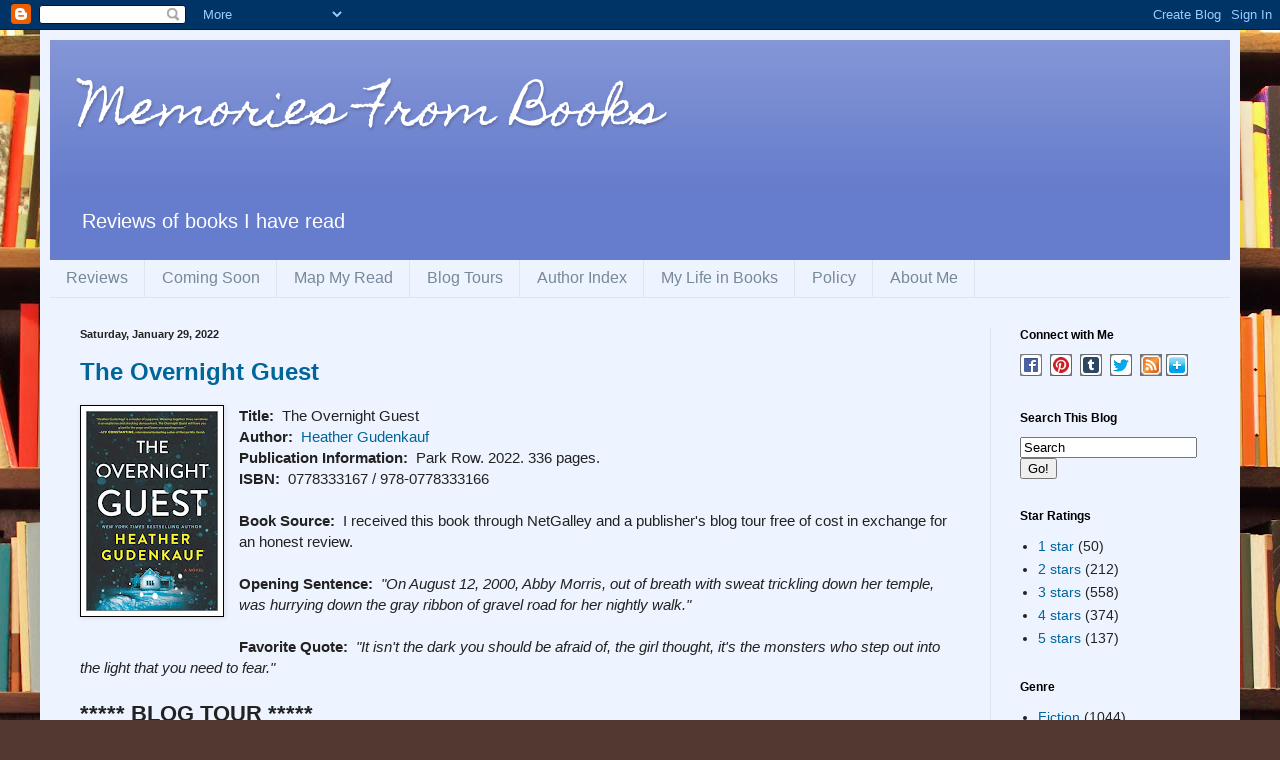

--- FILE ---
content_type: text/html; charset=UTF-8
request_url: http://www.memoriesfrombooks.com/2022/01/
body_size: 43802
content:
<!DOCTYPE html>
<html class='v2' dir='ltr' xmlns='http://www.w3.org/1999/xhtml' xmlns:b='http://www.google.com/2005/gml/b' xmlns:data='http://www.google.com/2005/gml/data' xmlns:expr='http://www.google.com/2005/gml/expr'>
<head>
<link href='https://www.blogger.com/static/v1/widgets/335934321-css_bundle_v2.css' rel='stylesheet' type='text/css'/>
<meta content='abbcb51a0f86bef28f2a4563cc10ae4c' name='p:domain_verify'/>
<meta content='book, books, reviews, review, book review, book reviews' name='keywords'/>
<meta content='Memories From Books is a review of books I have read.' name='description'/>
<meta content='IE=EmulateIE7' http-equiv='X-UA-Compatible'/>
<meta content='width=1100' name='viewport'/>
<meta content='text/html; charset=UTF-8' http-equiv='Content-Type'/>
<meta content='blogger' name='generator'/>
<link href='http://www.memoriesfrombooks.com/favicon.ico' rel='icon' type='image/x-icon'/>
<link href='http://www.memoriesfrombooks.com/2022/01/' rel='canonical'/>
<link rel="alternate" type="application/atom+xml" title="Memories From Books - Atom" href="http://www.memoriesfrombooks.com/feeds/posts/default" />
<link rel="alternate" type="application/rss+xml" title="Memories From Books - RSS" href="http://www.memoriesfrombooks.com/feeds/posts/default?alt=rss" />
<link rel="service.post" type="application/atom+xml" title="Memories From Books - Atom" href="https://www.blogger.com/feeds/5025217416488924278/posts/default" />
<!--Can't find substitution for tag [blog.ieCssRetrofitLinks]-->
<meta content='A blog about books and book reviews' name='description'/>
<meta content='http://www.memoriesfrombooks.com/2022/01/' property='og:url'/>
<meta content='Memories From Books' property='og:title'/>
<meta content='A blog about books and book reviews' property='og:description'/>
<title>Memories From Books: January 2022</title>
<style type='text/css'>@font-face{font-family:'Homemade Apple';font-style:normal;font-weight:400;font-display:swap;src:url(//fonts.gstatic.com/s/homemadeapple/v24/Qw3EZQFXECDrI2q789EKQZJob0x6XHgOiJM6.woff2)format('woff2');unicode-range:U+0000-00FF,U+0131,U+0152-0153,U+02BB-02BC,U+02C6,U+02DA,U+02DC,U+0304,U+0308,U+0329,U+2000-206F,U+20AC,U+2122,U+2191,U+2193,U+2212,U+2215,U+FEFF,U+FFFD;}</style>
<style id='page-skin-1' type='text/css'><!--
/*
-----------------------------------------------
Blogger Template Style
Name:     Simple
Designer: Blogger
URL:      www.blogger.com
----------------------------------------------- */
/* Variable definitions
====================
<Variable name="keycolor" description="Main Color" type="color" default="#66bbdd"/>
<Group description="Page Text" selector="body">
<Variable name="body.font" description="Font" type="font"
default="normal normal 12px Arial, Tahoma, Helvetica, FreeSans, sans-serif"/>
<Variable name="body.text.color" description="Text Color" type="color" default="#222222"/>
</Group>
<Group description="Backgrounds" selector=".body-fauxcolumns-outer">
<Variable name="body.background.color" description="Outer Background" type="color" default="#66bbdd"/>
<Variable name="content.background.color" description="Main Background" type="color" default="#ffffff"/>
<Variable name="header.background.color" description="Header Background" type="color" default="transparent"/>
</Group>
<Group description="Links" selector=".main-outer">
<Variable name="link.color" description="Link Color" type="color" default="#2288bb"/>
<Variable name="link.visited.color" description="Visited Color" type="color" default="#888888"/>
<Variable name="link.hover.color" description="Hover Color" type="color" default="#33aaff"/>
</Group>
<Group description="Blog Title" selector=".header h1">
<Variable name="header.font" description="Font" type="font"
default="normal normal 60px Arial, Tahoma, Helvetica, FreeSans, sans-serif"/>
<Variable name="header.text.color" description="Title Color" type="color" default="#3399bb" />
</Group>
<Group description="Blog Description" selector=".header .description">
<Variable name="description.text.color" description="Description Color" type="color"
default="#777777" />
</Group>
<Group description="Tabs Text" selector=".tabs-inner .widget li a">
<Variable name="tabs.font" description="Font" type="font"
default="normal normal 14px Arial, Tahoma, Helvetica, FreeSans, sans-serif"/>
<Variable name="tabs.text.color" description="Text Color" type="color" default="#999999"/>
<Variable name="tabs.selected.text.color" description="Selected Color" type="color" default="#000000"/>
</Group>
<Group description="Tabs Background" selector=".tabs-outer .PageList">
<Variable name="tabs.background.color" description="Background Color" type="color" default="#f5f5f5"/>
<Variable name="tabs.selected.background.color" description="Selected Color" type="color" default="#eeeeee"/>
</Group>
<Group description="Post Title" selector="h3.post-title, .comments h4">
<Variable name="post.title.font" description="Font" type="font"
default="normal normal 22px Arial, Tahoma, Helvetica, FreeSans, sans-serif"/>
</Group>
<Group description="Date Header" selector=".date-header">
<Variable name="date.header.color" description="Text Color" type="color"
default="#222222"/>
<Variable name="date.header.background.color" description="Background Color" type="color"
default="transparent"/>
<Variable name="date.header.font" description="Text Font" type="font"
default="normal bold 11px Arial, Tahoma, Helvetica, FreeSans, sans-serif"/>
<Variable name="date.header.padding" description="Date Header Padding" type="string" default="inherit"/>
<Variable name="date.header.letterspacing" description="Date Header Letter Spacing" type="string" default="inherit"/>
<Variable name="date.header.margin" description="Date Header Margin" type="string" default="inherit"/>
</Group>
<Group description="Post Footer" selector=".post-footer">
<Variable name="post.footer.text.color" description="Text Color" type="color" default="#666666"/>
<Variable name="post.footer.background.color" description="Background Color" type="color"
default="#f9f9f9"/>
<Variable name="post.footer.border.color" description="Shadow Color" type="color" default="#eeeeee"/>
</Group>
<Group description="Gadgets" selector="h2">
<Variable name="widget.title.font" description="Title Font" type="font"
default="normal bold 11px Arial, Tahoma, Helvetica, FreeSans, sans-serif"/>
<Variable name="widget.title.text.color" description="Title Color" type="color" default="#000000"/>
<Variable name="widget.alternate.text.color" description="Alternate Color" type="color" default="#999999"/>
</Group>
<Group description="Images" selector=".main-inner">
<Variable name="image.background.color" description="Background Color" type="color" default="#ffffff"/>
<Variable name="image.border.color" description="Border Color" type="color" default="#eeeeee"/>
<Variable name="image.text.color" description="Caption Text Color" type="color" default="#222222"/>
</Group>
<Group description="Accents" selector=".content-inner">
<Variable name="body.rule.color" description="Separator Line Color" type="color" default="#eeeeee"/>
<Variable name="tabs.border.color" description="Tabs Border Color" type="color" default="#dde6ee"/>
</Group>
<Variable name="body.background" description="Body Background" type="background"
color="#314a51" default="$(color) none repeat scroll top left"/>
<Variable name="body.background.override" description="Body Background Override" type="string" default=""/>
<Variable name="body.background.gradient.cap" description="Body Gradient Cap" type="url"
default="url(https://resources.blogblog.com/blogblog/data/1kt/simple/gradients_light.png)"/>
<Variable name="body.background.gradient.tile" description="Body Gradient Tile" type="url"
default="url(https://resources.blogblog.com/blogblog/data/1kt/simple/body_gradient_tile_light.png)"/>
<Variable name="content.background.color.selector" description="Content Background Color Selector" type="string" default=".content-inner"/>
<Variable name="content.padding" description="Content Padding" type="length" default="10px" min="0" max="100px"/>
<Variable name="content.padding.horizontal" description="Content Horizontal Padding" type="length" default="10px" min="0" max="100px"/>
<Variable name="content.shadow.spread" description="Content Shadow Spread" type="length" default="40px" min="0" max="100px"/>
<Variable name="content.shadow.spread.webkit" description="Content Shadow Spread (WebKit)" type="length" default="5px" min="0" max="100px"/>
<Variable name="content.shadow.spread.ie" description="Content Shadow Spread (IE)" type="length" default="10px" min="0" max="100px"/>
<Variable name="main.border.width" description="Main Border Width" type="length" default="0" min="0" max="10px"/>
<Variable name="header.background.gradient" description="Header Gradient" type="url" default="none"/>
<Variable name="header.shadow.offset.left" description="Header Shadow Offset Left" type="length" default="-1px" min="-50px" max="50px"/>
<Variable name="header.shadow.offset.top" description="Header Shadow Offset Top" type="length" default="-1px" min="-50px" max="50px"/>
<Variable name="header.shadow.spread" description="Header Shadow Spread" type="length" default="1px" min="0" max="100px"/>
<Variable name="header.padding" description="Header Padding" type="length" default="30px" min="0" max="100px"/>
<Variable name="header.border.size" description="Header Border Size" type="length" default="1px" min="0" max="10px"/>
<Variable name="header.bottom.border.size" description="Header Bottom Border Size" type="length" default="0" min="0" max="10px"/>
<Variable name="header.border.horizontalsize" description="Header Horizontal Border Size" type="length" default="0" min="0" max="10px"/>
<Variable name="description.text.size" description="Description Text Size" type="string" default="140%"/>
<Variable name="tabs.margin.top" description="Tabs Margin Top" type="length" default="0" min="0" max="100px"/>
<Variable name="tabs.margin.side" description="Tabs Side Margin" type="length" default="30px" min="0" max="100px"/>
<Variable name="tabs.background.gradient" description="Tabs Background Gradient" type="url"
default="url(https://resources.blogblog.com/blogblog/data/1kt/simple/gradients_light.png)"/>
<Variable name="tabs.border.width" description="Tabs Border Width" type="length" default="1px" min="0" max="10px"/>
<Variable name="tabs.bevel.border.width" description="Tabs Bevel Border Width" type="length" default="1px" min="0" max="10px"/>
<Variable name="post.margin.bottom" description="Post Bottom Margin" type="length" default="25px" min="0" max="100px"/>
<Variable name="image.border.small.size" description="Image Border Small Size" type="length" default="2px" min="0" max="10px"/>
<Variable name="image.border.large.size" description="Image Border Large Size" type="length" default="5px" min="0" max="10px"/>
<Variable name="page.width.selector" description="Page Width Selector" type="string" default=".region-inner"/>
<Variable name="page.width" description="Page Width" type="string" default="auto"/>
<Variable name="main.section.margin" description="Main Section Margin" type="length" default="15px" min="0" max="100px"/>
<Variable name="main.padding" description="Main Padding" type="length" default="15px" min="0" max="100px"/>
<Variable name="main.padding.top" description="Main Padding Top" type="length" default="30px" min="0" max="100px"/>
<Variable name="main.padding.bottom" description="Main Padding Bottom" type="length" default="30px" min="0" max="100px"/>
<Variable name="paging.background"
color="#eef4ff"
description="Background of blog paging area" type="background"
default="transparent none no-repeat scroll top center"/>
<Variable name="footer.bevel" description="Bevel border length of footer" type="length" default="0" min="0" max="10px"/>
<Variable name="mobile.background.overlay" description="Mobile Background Overlay" type="string"
default="transparent none repeat scroll top left"/>
<Variable name="mobile.background.size" description="Mobile Background Size" type="string" default="auto"/>
<Variable name="mobile.button.color" description="Mobile Button Color" type="color" default="#ffffff" />
<Variable name="startSide" description="Side where text starts in blog language" type="automatic" default="left"/>
<Variable name="endSide" description="Side where text ends in blog language" type="automatic" default="right"/>
*/
/* Content
----------------------------------------------- */
body {
font: normal normal 14px Arial, Tahoma, Helvetica, FreeSans, sans-serif;
color: #222222;
background: #513831 url(http://themes.googleusercontent.com/image?id=1KH22PlFqsiVYxboQNAoJjYmRbw5M4REHmdJbHT5M2x9zVMGrCqwSjZvaQW_A10KPc6Il) repeat scroll top center /* Credit: luoman (http://www.istockphoto.com/googleimages.php?id=11394138&amp;platform=blogger) */;
padding: 0 40px 40px 40px;
}
html body .region-inner {
min-width: 0;
max-width: 100%;
width: auto;
}
h2 {
font-size: 22px;
}
a:link {
text-decoration:none;
color: #006599;
}
a:visited {
text-decoration:none;
color: #888888;
}
a:hover {
text-decoration:underline;
color: #00e5ff;
}
.body-fauxcolumn-outer .fauxcolumn-inner {
background: transparent none repeat scroll top left;
_background-image: none;
}
.body-fauxcolumn-outer .cap-top {
position: absolute;
z-index: 1;
height: 400px;
width: 100%;
}
.body-fauxcolumn-outer .cap-top .cap-left {
width: 100%;
background: transparent none repeat-x scroll top left;
_background-image: none;
}
.content-outer {
-moz-box-shadow: 0 0 40px rgba(0, 0, 0, .15);
-webkit-box-shadow: 0 0 5px rgba(0, 0, 0, .15);
-goog-ms-box-shadow: 0 0 10px #333333;
box-shadow: 0 0 40px rgba(0, 0, 0, .15);
margin-bottom: 1px;
}
.content-inner {
padding: 10px 10px;
}
.content-inner {
background-color: #eef4ff;
}
/* Header
----------------------------------------------- */
.header-outer {
background: #667ccc url(http://www.blogblog.com/1kt/simple/gradients_light.png) repeat-x scroll 0 -400px;
_background-image: none;
}
.Header h1 {
font: normal normal 48px Homemade Apple;
color: #ffffff;
text-shadow: 1px 2px 3px rgba(0, 0, 0, .2);
}
.Header h1 a {
color: #ffffff;
}
.Header .description {
font-size: 140%;
color: #ffffff;
}
.header-inner .Header .titlewrapper {
padding: 22px 30px;
}
.header-inner .Header .descriptionwrapper {
padding: 0 30px;
}
/* Tabs
----------------------------------------------- */
.tabs-inner .section:first-child {
border-top: 0 solid #dde6ee;
}
.tabs-inner .section:first-child ul {
margin-top: -0;
border-top: 0 solid #dde6ee;
border-left: 0 solid #dde6ee;
border-right: 0 solid #dde6ee;
}
.tabs-inner .widget ul {
background: #eef4ff none repeat-x scroll 0 -800px;
_background-image: none;
border-bottom: 1px solid #dde6ee;
margin-top: 0;
margin-left: -30px;
margin-right: -30px;
}
.tabs-inner .widget li a {
display: inline-block;
padding: .6em 1em;
font: normal normal 16px Arial, Tahoma, Helvetica, FreeSans, sans-serif;
color: #778899;
border-left: 1px solid #eef4ff;
border-right: 1px solid #dde6ee;
}
.tabs-inner .widget li:first-child a {
border-left: none;
}
.tabs-inner .widget li.selected a, .tabs-inner .widget li a:hover {
color: #000000;
background-color: #eef4ff;
text-decoration: none;
}
/* Columns
----------------------------------------------- */
.main-outer {
border-top: 0 solid #dde6ee;
}
.fauxcolumn-left-outer .fauxcolumn-inner {
border-right: 1px solid #dde6ee;
}
.fauxcolumn-right-outer .fauxcolumn-inner {
border-left: 1px solid #dde6ee;
}
/* Headings
----------------------------------------------- */
div.widget > h2,
div.widget h2.title {
margin: 0 0 1em 0;
font: normal bold 12px Arial, Tahoma, Helvetica, FreeSans, sans-serif;
color: #000000;
}
/* Widgets
----------------------------------------------- */
.widget .zippy {
color: #999999;
text-shadow: 2px 2px 1px rgba(0, 0, 0, .1);
}
.widget .popular-posts ul {
list-style: none;
}
/* Posts
----------------------------------------------- */
h2.date-header {
font: normal bold 11px Arial, Tahoma, Helvetica, FreeSans, sans-serif;
}
.date-header span {
background-color: transparent;
color: #222222;
padding: inherit;
letter-spacing: inherit;
margin: inherit;
}
.main-inner {
padding-top: 30px;
padding-bottom: 30px;
}
.main-inner .column-center-inner {
padding: 0 15px;
}
.main-inner .column-center-inner .section {
margin: 0 15px;
}
.post {
margin: 0 0 25px 0;
}
h3.post-title, .comments h4 {
font: normal bold 24px Arial, Tahoma, Helvetica, FreeSans, sans-serif;
margin: .75em 0 0;
}
.post-body {
font-size: 110%;
line-height: 1.4;
position: relative;
}
.post-body img, .post-body .tr-caption-container, .Profile img, .Image img,
.BlogList .item-thumbnail img {
padding: 2px;
background: #ffffff;
border: 1px solid #000000;
-moz-box-shadow: 1px 1px 5px rgba(0, 0, 0, .1);
-webkit-box-shadow: 1px 1px 5px rgba(0, 0, 0, .1);
box-shadow: 1px 1px 5px rgba(0, 0, 0, .1);
}
.post-body img, .post-body .tr-caption-container {
padding: 5px;
}
.post-body .tr-caption-container {
color: #222222;
}
.post-body .tr-caption-container img {
padding: 0;
background: transparent;
border: none;
-moz-box-shadow: 0 0 0 rgba(0, 0, 0, .1);
-webkit-box-shadow: 0 0 0 rgba(0, 0, 0, .1);
box-shadow: 0 0 0 rgba(0, 0, 0, .1);
}
.post-header {
margin: 0 0 1.5em;
line-height: 1.6;
font-size: 90%;
}
.post-footer {
margin: 20px -2px 0;
padding: 5px 10px;
color: #555566;
background-color: #dde2ee;
border-bottom: 1px solid #eeeeee;
line-height: 1.6;
font-size: 90%;
}
#comments .comment-author {
padding-top: 1.5em;
border-top: 1px solid #dde6ee;
background-position: 0 1.5em;
}
#comments .comment-author:first-child {
padding-top: 0;
border-top: none;
}
.avatar-image-container {
margin: .2em 0 0;
}
#comments .avatar-image-container img {
border: 1px solid #000000;
}
/* Comments
----------------------------------------------- */
.comments .comments-content .icon.blog-author {
background-repeat: no-repeat;
background-image: url([data-uri]);
}
.comments .comments-content .loadmore a {
border-top: 1px solid #999999;
border-bottom: 1px solid #999999;
}
.comments .comment-thread.inline-thread {
background-color: #dde2ee;
}
.comments .continue {
border-top: 2px solid #999999;
}
/* Accents
---------------------------------------------- */
.section-columns td.columns-cell {
border-left: 1px solid #dde6ee;
}
.blog-pager {
background: transparent none no-repeat scroll top center;
}
.blog-pager-older-link, .home-link,
.blog-pager-newer-link {
background-color: #eef4ff;
padding: 5px;
}
.footer-outer {
border-top: 0 dashed #bbbbbb;
}
/* Mobile
----------------------------------------------- */
body.mobile  {
background-size: auto;
}
.mobile .body-fauxcolumn-outer {
background: transparent none repeat scroll top left;
}
.mobile .body-fauxcolumn-outer .cap-top {
background-size: 100% auto;
}
.mobile .content-outer {
-webkit-box-shadow: 0 0 3px rgba(0, 0, 0, .15);
box-shadow: 0 0 3px rgba(0, 0, 0, .15);
}
.mobile .tabs-inner .widget ul {
margin-left: 0;
margin-right: 0;
}
.mobile .post {
margin: 0;
}
.mobile .main-inner .column-center-inner .section {
margin: 0;
}
.mobile .date-header span {
padding: 0.1em 10px;
margin: 0 -10px;
}
.mobile h3.post-title {
margin: 0;
}
.mobile .blog-pager {
background: transparent none no-repeat scroll top center;
}
.mobile .footer-outer {
border-top: none;
}
.mobile .main-inner, .mobile .footer-inner {
background-color: #eef4ff;
}
.mobile-index-contents {
color: #222222;
}
.mobile-link-button {
background-color: #006599;
}
.mobile-link-button a:link, .mobile-link-button a:visited {
color: #ffffff;
}
.mobile .tabs-inner .section:first-child {
border-top: none;
}
.mobile .tabs-inner .PageList .widget-content {
background-color: #eef4ff;
color: #000000;
border-top: 1px solid #dde6ee;
border-bottom: 1px solid #dde6ee;
}
.mobile .tabs-inner .PageList .widget-content .pagelist-arrow {
border-left: 1px solid #dde6ee;
}
.post-footer
{
border-bottom:6px solid #7f7f7f;
}
--></style>
<style id='template-skin-1' type='text/css'><!--
body {
min-width: 1200px;
}
.content-outer, .content-fauxcolumn-outer, .region-inner {
min-width: 1200px;
max-width: 1200px;
_width: 1200px;
}
.main-inner .columns {
padding-left: 0px;
padding-right: 240px;
}
.main-inner .fauxcolumn-center-outer {
left: 0px;
right: 240px;
/* IE6 does not respect left and right together */
_width: expression(this.parentNode.offsetWidth -
parseInt("0px") -
parseInt("240px") + 'px');
}
.main-inner .fauxcolumn-left-outer {
width: 0px;
}
.main-inner .fauxcolumn-right-outer {
width: 240px;
}
.main-inner .column-left-outer {
width: 0px;
right: 100%;
margin-left: -0px;
}
.main-inner .column-right-outer {
width: 240px;
margin-right: -240px;
}
#layout {
min-width: 0;
}
#layout .content-outer {
min-width: 0;
width: 800px;
}
#layout .region-inner {
min-width: 0;
width: auto;
}
--></style>
<link href='https://www.blogger.com/dyn-css/authorization.css?targetBlogID=5025217416488924278&amp;zx=b8a8805f-476f-46c5-9a76-dd775ce5efa4' media='none' onload='if(media!=&#39;all&#39;)media=&#39;all&#39;' rel='stylesheet'/><noscript><link href='https://www.blogger.com/dyn-css/authorization.css?targetBlogID=5025217416488924278&amp;zx=b8a8805f-476f-46c5-9a76-dd775ce5efa4' rel='stylesheet'/></noscript>
<meta name='google-adsense-platform-account' content='ca-host-pub-1556223355139109'/>
<meta name='google-adsense-platform-domain' content='blogspot.com'/>

</head>
<body class='loading'>
<div class='navbar section' id='navbar'><div class='widget Navbar' data-version='1' id='Navbar1'><script type="text/javascript">
    function setAttributeOnload(object, attribute, val) {
      if(window.addEventListener) {
        window.addEventListener('load',
          function(){ object[attribute] = val; }, false);
      } else {
        window.attachEvent('onload', function(){ object[attribute] = val; });
      }
    }
  </script>
<div id="navbar-iframe-container"></div>
<script type="text/javascript" src="https://apis.google.com/js/platform.js"></script>
<script type="text/javascript">
      gapi.load("gapi.iframes:gapi.iframes.style.bubble", function() {
        if (gapi.iframes && gapi.iframes.getContext) {
          gapi.iframes.getContext().openChild({
              url: 'https://www.blogger.com/navbar/5025217416488924278?origin\x3dhttp://www.memoriesfrombooks.com',
              where: document.getElementById("navbar-iframe-container"),
              id: "navbar-iframe"
          });
        }
      });
    </script><script type="text/javascript">
(function() {
var script = document.createElement('script');
script.type = 'text/javascript';
script.src = '//pagead2.googlesyndication.com/pagead/js/google_top_exp.js';
var head = document.getElementsByTagName('head')[0];
if (head) {
head.appendChild(script);
}})();
</script>
</div></div>
<div class='body-fauxcolumns'>
<div class='fauxcolumn-outer body-fauxcolumn-outer'>
<div class='cap-top'>
<div class='cap-left'></div>
<div class='cap-right'></div>
</div>
<div class='fauxborder-left'>
<div class='fauxborder-right'></div>
<div class='fauxcolumn-inner'>
</div>
</div>
<div class='cap-bottom'>
<div class='cap-left'></div>
<div class='cap-right'></div>
</div>
</div>
</div>
<div class='content'>
<div class='content-fauxcolumns'>
<div class='fauxcolumn-outer content-fauxcolumn-outer'>
<div class='cap-top'>
<div class='cap-left'></div>
<div class='cap-right'></div>
</div>
<div class='fauxborder-left'>
<div class='fauxborder-right'></div>
<div class='fauxcolumn-inner'>
</div>
</div>
<div class='cap-bottom'>
<div class='cap-left'></div>
<div class='cap-right'></div>
</div>
</div>
</div>
<div class='content-outer'>
<div class='content-cap-top cap-top'>
<div class='cap-left'></div>
<div class='cap-right'></div>
</div>
<div class='fauxborder-left content-fauxborder-left'>
<div class='fauxborder-right content-fauxborder-right'></div>
<div class='content-inner'>
<header>
<div class='header-outer'>
<div class='header-cap-top cap-top'>
<div class='cap-left'></div>
<div class='cap-right'></div>
</div>
<div class='fauxborder-left header-fauxborder-left'>
<div class='fauxborder-right header-fauxborder-right'></div>
<div class='region-inner header-inner'>
<div class='header section' id='header'><div class='widget Header' data-version='1' id='Header1'>
<div id='header-inner'>
<div class='titlewrapper'>
<h1 class='title'>
<a href='http://www.memoriesfrombooks.com/'>
Memories From Books
</a>
</h1>
</div>
<div class='descriptionwrapper'>
<p class='description'><span>Reviews of books I have read</span></p>
</div>
</div>
</div></div>
</div>
</div>
<div class='header-cap-bottom cap-bottom'>
<div class='cap-left'></div>
<div class='cap-right'></div>
</div>
</div>
</header>
<div class='tabs-outer'>
<div class='tabs-cap-top cap-top'>
<div class='cap-left'></div>
<div class='cap-right'></div>
</div>
<div class='fauxborder-left tabs-fauxborder-left'>
<div class='fauxborder-right tabs-fauxborder-right'></div>
<div class='region-inner tabs-inner'>
<div class='tabs section' id='crosscol'><div class='widget PageList' data-version='1' id='PageList1'>
<h2>Pages</h2>
<div class='widget-content'>
<ul>
<li>
<a href='http://www.memoriesfrombooks.com/'>Reviews</a>
</li>
<li>
<a href='http://www.memoriesfrombooks.com/p/coming-soon.html'>Coming Soon</a>
</li>
<li>
<a href='http://www.memoriesfrombooks.com/p/map-my-read.html'>Map My Read</a>
</li>
<li>
<a href='http://www.memoriesfrombooks.com/search/label/blog%20tour'>Blog Tours</a>
</li>
<li>
<a href='http://www.memoriesfrombooks.com/p/author-index.html'>Author Index</a>
</li>
<li>
<a href='http://www.memoriesfrombooks.com/p/my-life-in-books.html'>My Life in Books</a>
</li>
<li>
<a href='http://www.memoriesfrombooks.com/p/policy.html'>Policy</a>
</li>
<li>
<a href='http://www.memoriesfrombooks.com/p/about-me.html'>About Me</a>
</li>
</ul>
<div class='clear'></div>
</div>
</div></div>
<div class='tabs no-items section' id='crosscol-overflow'></div>
</div>
</div>
<div class='tabs-cap-bottom cap-bottom'>
<div class='cap-left'></div>
<div class='cap-right'></div>
</div>
</div>
<div class='main-outer'>
<div class='main-cap-top cap-top'>
<div class='cap-left'></div>
<div class='cap-right'></div>
</div>
<div class='fauxborder-left main-fauxborder-left'>
<div class='fauxborder-right main-fauxborder-right'></div>
<div class='region-inner main-inner'>
<div class='columns fauxcolumns'>
<div class='fauxcolumn-outer fauxcolumn-center-outer'>
<div class='cap-top'>
<div class='cap-left'></div>
<div class='cap-right'></div>
</div>
<div class='fauxborder-left'>
<div class='fauxborder-right'></div>
<div class='fauxcolumn-inner'>
</div>
</div>
<div class='cap-bottom'>
<div class='cap-left'></div>
<div class='cap-right'></div>
</div>
</div>
<div class='fauxcolumn-outer fauxcolumn-left-outer'>
<div class='cap-top'>
<div class='cap-left'></div>
<div class='cap-right'></div>
</div>
<div class='fauxborder-left'>
<div class='fauxborder-right'></div>
<div class='fauxcolumn-inner'>
</div>
</div>
<div class='cap-bottom'>
<div class='cap-left'></div>
<div class='cap-right'></div>
</div>
</div>
<div class='fauxcolumn-outer fauxcolumn-right-outer'>
<div class='cap-top'>
<div class='cap-left'></div>
<div class='cap-right'></div>
</div>
<div class='fauxborder-left'>
<div class='fauxborder-right'></div>
<div class='fauxcolumn-inner'>
</div>
</div>
<div class='cap-bottom'>
<div class='cap-left'></div>
<div class='cap-right'></div>
</div>
</div>
<!-- corrects IE6 width calculation -->
<div class='columns-inner'>
<div class='column-center-outer'>
<div class='column-center-inner'>
<div class='main section' id='main'><div class='widget Blog' data-version='1' id='Blog1'>
<div class='blog-posts hfeed'>

          <div class="date-outer">
        
<h2 class='date-header'><span>Saturday, January 29, 2022</span></h2>

          <div class="date-posts">
        
<div class='post-outer'>
<div class='post hentry'>
<a name='5667191840047498229'></a>
<h3 class='post-title entry-title'>
<a href='http://www.memoriesfrombooks.com/2022/01/the-overnight-guest.html'>The Overnight Guest</a>
</h3>
<div class='post-header'>
<div class='post-header-line-1'></div>
</div>
<div class='post-body entry-content' id='post-body-5667191840047498229'>
<b><div class="separator" style="clear: both; text-align: center;"><a href="https://blogger.googleusercontent.com/img/a/AVvXsEhZYGMXLf3oetJfLK1NsluuuqPqjQs_Ce7D2xyLlfjVCHwxyTSU4yfRDzpv9BqgK83GimJTqsRHtV6b0mK8dYTv5w16kDAvWhCGmhA9x_KTPDDpE2X9lsmpWVtg5p57X3lAJ6mgFrBDkfUcvJO935ISv_JJ3Gr9xtcd8KYM4XJd_o_7SljeVE8a06cX=s600" style="clear: left; float: left; margin-bottom: 1em; margin-right: 1em;"><img alt="The Overnight Guest" border="0" data-original-height="600" data-original-width="396" height="200" src="https://blogger.googleusercontent.com/img/a/AVvXsEhZYGMXLf3oetJfLK1NsluuuqPqjQs_Ce7D2xyLlfjVCHwxyTSU4yfRDzpv9BqgK83GimJTqsRHtV6b0mK8dYTv5w16kDAvWhCGmhA9x_KTPDDpE2X9lsmpWVtg5p57X3lAJ6mgFrBDkfUcvJO935ISv_JJ3Gr9xtcd8KYM4XJd_o_7SljeVE8a06cX=w132-h200" title="The Overnight Guest" width="132" /></a></div>Title:</b>&nbsp; The Overnight Guest<div style="margin: 0px;">
<div style="margin: 0px;">
<div style="margin: 0px;">
<div style="margin: 0px;">
<div style="margin: 0px;">
<b>Author:</b>&nbsp; <a href="http://www.memoriesfrombooks.com/search?q=%22Heather+Gudenkauf%22&amp;max-results=20&amp;by-date=true">Heather Gudenkauf</a></div>
</div>
</div>
</div>
</div>
<div style="margin: 0px;">
<div style="margin: 0px;">
<div style="margin: 0px;">
<div style="margin: 0px;">
<div style="margin: 0px;">
<b>Publication Information:</b>&nbsp; Park Row. 2022. 336 pages.</div>
</div>
</div>
</div>
</div>
<div style="margin: 0px;">
<div style="margin: 0px;">
<div style="margin: 0px;">
<div style="margin: 0px;">
<div style="margin: 0px;">
<b>ISBN:</b>&nbsp;&nbsp;0778333167 / 978-0778333166</div><div style="margin: 0px;"><br /></div>
</div>
</div>
</div>
</div>
<div style="margin: 0px;">
<div style="margin: 0px;">
<div style="margin: 0px;">
<div style="margin: 0px;">
<div style="margin: 0px;">
</div>
</div>
</div>
</div>
</div>
<div style="margin: 0px;">
<div style="margin: 0px;">
<div style="margin: 0px;">
<div style="margin: 0px;">
<div style="margin: 0px;">
<b>Book Source:</b>&nbsp;&nbsp;I received this book through NetGalley and a publisher's blog tour free of cost in exchange for an honest review.</div><div style="margin: 0px;"><br /></div>
</div>
</div>
</div>
</div>
<div style="margin: 0px;">
<div style="margin: 0px;">
<div style="margin: 0px;">
<div style="margin: 0px;">
<div style="margin: 0px;">
</div>
</div>
</div>
</div>
</div>
<div style="margin: 0px;">
<div style="margin: 0px;">
<div style="margin: 0px;">
<div style="margin: 0px;">
<div style="margin: 0px;">
<b>Opening Sentence:</b> &nbsp;<i>"On August 12, 2000, Abby Morris, out of breath with sweat trickling down her temple, was hurrying down the gray ribbon of gravel road for her nightly walk."</i></div><div style="margin: 0px;"><i><br /></i></div>
</div>
</div>
</div>
</div>
<div style="margin: 0px;">
<div style="margin: 0px;">
<div style="margin: 0px;">
<div style="margin: 0px;">
<div style="margin: 0px;">
</div>
</div>
</div>
</div>
</div>
<div style="margin: 0px;">
<div style="margin: 0px;">
<div style="margin: 0px;">
<div style="margin: 0px;">
<div style="margin: 0px;">
<b>Favorite Quote:</b>&nbsp;&nbsp;<i>"It isn't the dark you should be afraid of, the girl thought, it's the monsters who step out into the light that you need to fear."</i></div><div style="margin: 0px;"><i><br /></i>  <i> </i> 
<h2 style="text-align: left;">***** BLOG TOUR *****</h2><h3 style="text-align: left;">Review</h3><div>Reader beware: &nbsp;The book features violent crimes and abuse. Read the book expecting that.</div><div><br /></div><div>August 2000. Present day. The quiet small town of Burden, Blake County, Iowa. One horrible crime in the past. The possible makings of another in the present. Both centering around the same idea. <i>"Homes were supposed to be safe havens, meant to protect. It was supposed to be a shelter from the elements, a fortress to keep out evil, and her home had betrayed ... in the worst possible way."</i></div><br />August 2000. A brutal murder on a quiet farm in a town that sees barely any crime. Young Josie survives, and young Becky disappears. Where does the investigation lead? How and why does this happen? Who is responsible. As in&nbsp;<a href="http://www.memoriesfrombooks.com/2020/05/this-is-how-i-lied.html">This is How I Lied</a>, there are two girls, there is the Iowa setting, and there is a crime that no one is ever convicted of.</div><div style="margin: 0px;"><br /></div><div style="margin: 0px;">Present day. Wylie Lark is a true crime writer, exploring old crimes and telling the stories of the who, what, where, when, and why. She is in Burden, Iowa in the house in which the crime occurred in 2000. She is writing the story of the crime and comes to the place to finish up. A major snowstorm isolates her in the home. She finds a child in the snow and then a woman. As in&nbsp;<a href="http://www.memoriesfrombooks.com/2020/05/this-is-how-i-lied.html">This is How I Lied</a>, there are two timelines and two investigations.&nbsp;</div><div style="margin: 0px;"><br /></div><div style="margin: 0px;">Embedded between the two is a third story where time is not specified. That story is of a woman and her daughter kept locked up in a basement room. Occasionally, Dad visits bringing food. With Dad also comes fear, abuse, and violence. The woman, the girl, and the dad are never identified by name.&nbsp;</div><div style="margin: 0px;"><br /></div><div style="margin: 0px;">The story winds back and forth between the three. At the beginning, the connections are unclear but the threads are pulled together, some contrived but some in unexpected ways. A woman and a child happen to crash in front of a house. The house happens to be the one Wylie is staying in. That happens to be the house in which the crime was committed. All convenient, but in this case, it does not interfere with the enjoyment of the story. It had to be brought about in some way. The twists that do come are enough to make the story not feel contrived.&nbsp;</div><div style="margin: 0px;"><br /></div><div style="margin: 0px;"><a href="http://www.memoriesfrombooks.com/2014/10/little-mercies.html">Little Mercies</a> was predictable, but this book surprises me with its twists but in a really good way. I do not see them coming, but once revealed, my reaction is, "Of course!". That, for me, makes a mystery and thriller work. If I see all the twists coming, then a story is less engaging to follow. If the twist seems to come out of left field, then the dissatisfaction is that I could not have seen that coming, and what was the point of the read anyways. This book manages to find that balance. I keep turning pages before and after the twists to see what is next.</div><div style="margin: 0px;"><br /><h3 style="text-align: left;">About the Author</h3>Heather Gudenkauf is the critically acclaimed author of several novels, including the New York Times bestseller The Weight of Silence. She lives in Iowa with her husband and children. Her Q&amp;A for the blog tour of&nbsp;<a href="http://www.memoriesfrombooks.com/2020/05/this-is-how-i-lied.html">This is How I Lied</a>&nbsp;references the first draft of this book.<br /><br /><h3 style="text-align: left;">About the Book</h3>In a snowstorm, the safest place is home. Or is it?<br /><br />True crime writer Wylie Lark doesn&#8217;t mind being snowed in at the isolated farmhouse where she&#8217;s retreated to write her new book. A cozy fire, complete silence. It would be perfect, if not for the fact that decades earlier, at this very house, two people were murdered in cold blood and a girl disappeared without a trace.<br /><br />As the storm worsens, Wylie finds herself trapped inside the house, haunted by the secrets contained within its walls&#8212;haunted by secrets of her own. Then she discovers a small child in the snow just outside. How long had the child been there? Where did he come from? Bringing the child inside for warmth and safety, she begins to search for answers. But soon it becomes clear that the farmhouse isn&#8217;t as isolated as she thought, and someone is willing to do anything to find them.</div><div style="margin: 0px;"><br /></div><h3 style="text-align: left;">Excerpt</h3></div><div style="margin: 0px;"><i>Excerpted from The Overnight Guest by Heather Gudenkauf, Copyright &#169; 2022 by Heather Gudenkauf. Published by arrangement with Harlequin Books S.A.</i><br /><br />Three<br /><br />&#8220;Maybe we can go outside and play?&#8221; the girl said as she peeked around the edge of the heavy curtain that covered the window. The sky was gray and soft drops of rain tapped at the glass.<br /><br />&#8220;Not today,&#8221; her mother said. &#8220;It&#8217;s raining and we&#8217;d melt.&#8221;<br /><br />The girl gave a little laugh and then hopped off the chair she had dragged beneath the window. She knew her mother was teasing. They wouldn&#8217;t actually melt if they went out in the rain, but still, it made her shiver thinking about it&#8212;stepping outside and feeling the plop of water on your skin and watching it melt away like an ice cube.<br /><br />Instead, the girl and her mother spent the morning at the card table cutting pink, purple, and green egg shapes from construction paper and embellishing them with polka dots and stripes.<br /><br />On one oval, her mother drew eyes and a pointy little orange beak. Her mother laid the girl&#8217;s hands on a piece of yellow paper and traced around them using a pencil. &#8220;Watch,&#8221; she said as she cut out the handprints and then glued them to the back of one of the ovals.<br /><br />&#8220;It&#8217;s a bird,&#8221; the girl said with delight.<br /><br />&#8220;An Easter chick,&#8221; her mother said. &#8220;I made these when I was your age.&#8221;<br /><br />Together, they carefully taped the eggs and chicks and bunny rab-bits they created to the cement walls, giving the dim room a festive, springy look. &#8220;There, now we&#8217;re ready for the Easter Bunny,&#8221; her mother said with triumph.<br /><br />That night, when the girl climbed into bed, the butterflies in her stomach kept chasing sleep away. &#8220;Stay still,&#8221; her mother kept re-minding her. &#8220;You&#8217;ll fall asleep faster.&#8221;<br /><br />The girl didn&#8217;t think that was true, but then she opened her eyes, a sliver of bright sunshine was peeking around the shade, and the girl knew that morning had finally arrived.<br /><br />She leaped from bed to find her mother already at the tiny round table where they ate their meals. &#8220;Did he come?&#8221; the girl asked, tucking her long brown hair behind her ears.<br /><br />&#8220;Of course he did,&#8221; her mother said, holding out a basket woven together from strips of colored paper. It was small, fitting into the palm of the girl&#8217;s hand, but sweet. Inside were little bits of green paper that were cut to look like grass. On top of this was a pack of cinnamon gum and two watermelon Jolly Ranchers.<br /><br />The girl smiled though disappointment surged through her. She&#8217;d been hoping for a chocolate bunny or one of those candy eggs that oozed yellow when you broke it open.<br /><br />&#8220;Thank you,&#8221; she said.<br /><br />&#8220;Thank the Easter Bunny,&#8221; her mother said.<br /><br />&#8220;Thank you, Easter Bunny,&#8221; the girl crowed like the child on the candy commercials that she&#8217;d seen on television. They both laughed.<br /><br />They each unwrapped a piece of gum and spent the morning making up stories about the paper chicks and bunnies they made.<br /><br />When the girl&#8217;s gum lost its flavor, and she had slowly licked one of the Jolly Ranchers into a sharp flat disc, the door at the top of the steps opened, and her father came down the stairs toward them. He was carrying a plastic bag and a six-pack of beer. Her mother gave the girl a look. The one that said, go on now, mom and dad need some alone time. Obediently, the girl, taking her Easter basket, went to her spot beneath the window and sat in the narrow beam of warm light that fell across the floor. Facing the wall, she unwrapped another piece of gum and poked it into her mouth and tried to ignore the squeak of the bed and her father&#8217;s sighs and grunts.<br /><br />&#8220;You can turn around now,&#8221; her mother finally said. The girl sprang up from her spot on the floor.<br /><br />The girl heard the water running in the bathroom, and her father poked his head out of the door. &#8220;Happy Easter,&#8221; he said with a grin. &#8220;The Easter Bunny wanted me to give you a little something.&#8221;<br /><br />The girl looked at the kitchen table where the plastic bag sat. Then she slid her eyes to her mother, who was sitting on the edge of the bed, rubbing her wrist, eyes red and wet. Her mother nodded.<br /><br />&#8220;Thank you,&#8221; she murmured.<br /><br />Later, after her father climbed the steps and locked the door behind him, the girl went to the table and looked inside the plastic bag. In-side was a chocolate bunny with staring blue eyes. He was holding a carrot and wore a yellow bowtie.<br /><br />&#8220;Go ahead,&#8221; her mother told the girl as she held an ice pack to her wrist. &#8220;When I was little, I always started with the ears.&#8221;<br /><br />&#8220;I don&#8217;t think I&#8217;m very hungry,&#8221; the girl said, returning the box to the table.<br /><br />&#8220;It&#8217;s okay,&#8221; her mother said gently. &#8220;You can eat it. It&#8217;s from the Easter Bunny, not your dad.&#8221;<br /><br />The girl considered this. She took a little nibble from the bunny&#8217;s ear and sweet chocolate flooded her mouth. She took another bite and then another. She held out the rabbit to her mother and she bit off the remaining ear in one big bite. They laughed and took turns eating until all that was left was the bunny&#8217;s chocolate tail.<br /><br />&#8220;Close your eyes and open your mouth,&#8221; her mother said. The girl complied and felt her mother place the remaining bit on her tongue and then kiss her on the nose. &#8220;Happy Easter,&#8221; her mother whispered.</div><div style="margin: 0px;"><br /><h3 style="text-align: left;">Buy Links</h3><a href="https://bookshop.org/books/the-overnight-guest-original-9780778333166/9780778311935">BookShop.org</a><br /><a href="https://www.harlequin.com/shop/books/9780778311935_the-overnight-guest.html">Harlequin </a><br /><a href="https://www.barnesandnoble.com/w/the-overnight-guest-heather-gudenkauf/1139091726?ean=9780778311935">Barnes &amp; Noble</a><br /><a href="https://www.amazon.com/Overnight-Guest-Novel-Heather-Gudenkauf/dp/0778311937/ref=sr_1_1?crid=3UV9WGPGHKHB5&amp;keywords=the+overnight+guest&amp;qid=1641321197&amp;sprefix=the+overnight+guest%2Caps%2C68&amp;sr=8-1">Amazon</a><br /><a href="https://www.booksamillion.com/p/Overnight-Guest/Heather-Gudenkauf/9780778311935?id=8292090795540">Books-A-Million</a><br /><a href="https://www.powells.com/book/overnight-guest-9780778311935">Powell&#8217;s</a> <br /><br /><h3 style="text-align: left;">Social Links</h3><a href="https://heathergudenkauf.com/">Author Website</a><br />Instagram: @<a href="https://www.instagram.com/heathergudenkauf/">heathergudenkauf</a><br />Twitter: @<a href="https://twitter.com/hgudenkauf?ref_src=twsrc%5Egoogle%7Ctwcamp%5Eserp%7Ctwgr%5Eauthor">hgudenkauf</a><br />Facebook: @<a href="https://www.facebook.com/HeatherGudenkaufAuthor">HeatherGudenkaufAuthor</a><br /><a href="https://www.goodreads.com/author/show/2875124.Heather_Gudenkauf">Goodreads</a><br /><br /><div style="margin: 0px;"><div><br /></div>
</div>
</div>
</div>
</div>
</div>
<div style="border: 2px solid black; padding: 6px;">
<div style="text-align: center;">
<i>Please share your thoughts and leave a comment.&nbsp;</i><i>I would love to "talk" to you.</i></div>
</div>
<div style='clear: both;'></div>
</div>
<div class='post-footer'>
<div class='post-footer-line post-footer-line-1'><span class='post-author vcard'>
</span>
<span class='post-timestamp'>
</span>
<span class='post-comment-link'>
<a class='comment-link' href='http://www.memoriesfrombooks.com/2022/01/the-overnight-guest.html#comment-form' onclick=''>0
comments</a>
</span>
<span class='post-icons'>
<span class='item-action'>
<a href='https://www.blogger.com/email-post/5025217416488924278/5667191840047498229' title='Email Post'>
<img alt='' class='icon-action' height='13' src='http://img1.blogblog.com/img/icon18_email.gif' width='18'/>
</a>
</span>
</span>
<div class='post-share-buttons goog-inline-block'>
<a class='goog-inline-block share-button sb-email' href='https://www.blogger.com/share-post.g?blogID=5025217416488924278&postID=5667191840047498229&target=email' target='_blank' title='Email This'><span class='share-button-link-text'>Email This</span></a><a class='goog-inline-block share-button sb-blog' href='https://www.blogger.com/share-post.g?blogID=5025217416488924278&postID=5667191840047498229&target=blog' onclick='window.open(this.href, "_blank", "height=270,width=475"); return false;' target='_blank' title='BlogThis!'><span class='share-button-link-text'>BlogThis!</span></a><a class='goog-inline-block share-button sb-twitter' href='https://www.blogger.com/share-post.g?blogID=5025217416488924278&postID=5667191840047498229&target=twitter' target='_blank' title='Share to X'><span class='share-button-link-text'>Share to X</span></a><a class='goog-inline-block share-button sb-facebook' href='https://www.blogger.com/share-post.g?blogID=5025217416488924278&postID=5667191840047498229&target=facebook' onclick='window.open(this.href, "_blank", "height=430,width=640"); return false;' target='_blank' title='Share to Facebook'><span class='share-button-link-text'>Share to Facebook</span></a><a class='goog-inline-block share-button sb-pinterest' href='https://www.blogger.com/share-post.g?blogID=5025217416488924278&postID=5667191840047498229&target=pinterest' target='_blank' title='Share to Pinterest'><span class='share-button-link-text'>Share to Pinterest</span></a>
</div>
</div>
<div class='post-footer-line post-footer-line-2'><span class='post-labels'>
Labels:
<a href='http://www.memoriesfrombooks.com/search/label/2020s' rel='tag'>2020s</a>,
<a href='http://www.memoriesfrombooks.com/search/label/300-399%20pages' rel='tag'>300-399 pages</a>,
<a href='http://www.memoriesfrombooks.com/search/label/4%20stars' rel='tag'>4 stars</a>,
<a href='http://www.memoriesfrombooks.com/search/label/blog%20tour' rel='tag'>blog tour</a>,
<a href='http://www.memoriesfrombooks.com/search/label/Fiction' rel='tag'>Fiction</a>,
<a href='http://www.memoriesfrombooks.com/search/label/review' rel='tag'>review</a>
</span>
</div>
<div class='post-footer-line post-footer-line-3'><span class='post-location'>
</span>
</div>
</div>
</div>
</div>

          </div></div>
        

          <div class="date-outer">
        
<h2 class='date-header'><span>Friday, January 28, 2022</span></h2>

          <div class="date-posts">
        
<div class='post-outer'>
<div class='post hentry'>
<a name='7844038936905413197'></a>
<h3 class='post-title entry-title'>
<a href='http://www.memoriesfrombooks.com/2022/01/light-years-from-home.html'>Light Years from Home</a>
</h3>
<div class='post-header'>
<div class='post-header-line-1'></div>
</div>
<div class='post-body entry-content' id='post-body-7844038936905413197'>
<b><div class="separator" style="clear: both; text-align: center;"><a href="https://blogger.googleusercontent.com/img/a/AVvXsEhyxO69i3XJ9T_BwN0CQj2tVy3PZBelv7vriNJIm1rvNeMbrxM39VJGUr9lm7X-Htx3Yn2sAht1hKM7YOCeW9avBVdY_mRyvNoTQ1CUCYPTd36iOyOglbGS93MwZ_3yPVCUTyFuUBhrxCaSVtHU_Ad3H-M7N28Ch3eDq_Icc26rMoq6PnXCc6b8uhEd=s600" style="clear: left; float: left; margin-bottom: 1em; margin-right: 1em;"><img alt="Light Years from Home" border="0" data-original-height="600" data-original-width="396" height="200" src="https://blogger.googleusercontent.com/img/a/AVvXsEhyxO69i3XJ9T_BwN0CQj2tVy3PZBelv7vriNJIm1rvNeMbrxM39VJGUr9lm7X-Htx3Yn2sAht1hKM7YOCeW9avBVdY_mRyvNoTQ1CUCYPTd36iOyOglbGS93MwZ_3yPVCUTyFuUBhrxCaSVtHU_Ad3H-M7N28Ch3eDq_Icc26rMoq6PnXCc6b8uhEd=w132-h200" title="Light Years from Home" width="132" /></a></div>Title:</b>&nbsp; Light Years from Home<div style="margin: 0px;">
<div style="margin: 0px;">
<div style="margin: 0px;">
<div style="margin: 0px;">
<div style="margin: 0px;">
<b>Author:</b>&nbsp; <a href="http://www.memoriesfrombooks.com/search?q=%22mike+chen%22&amp;max-results=20&amp;by-date=true">Mike Chen</a></div>
</div>
</div>
</div>
</div>
<div style="margin: 0px;">
<div style="margin: 0px;">
<div style="margin: 0px;">
<div style="margin: 0px;">
<div style="margin: 0px;">
<b>Publication Information:</b>&nbsp; MIRA. 2022. 352 pages.</div>
</div>
</div>
</div>
</div>
<div style="margin: 0px;">
<div style="margin: 0px;">
<div style="margin: 0px;">
<div style="margin: 0px;">
<div style="margin: 0px;">
<b>ISBN:</b>&nbsp;&nbsp;0778311732 / 978-0778311737</div><div style="margin: 0px;"><br /></div>
</div>
</div>
</div>
</div>
<div style="margin: 0px;">
<div style="margin: 0px;">
<div style="margin: 0px;">
<div style="margin: 0px;">
<div style="margin: 0px;">
</div>
</div>
</div>
</div>
</div>
<div style="margin: 0px;">
<div style="margin: 0px;">
<div style="margin: 0px;">
<div style="margin: 0px;">
<div style="margin: 0px;">
<b>Book Source:</b>&nbsp;&nbsp;I received this book through NetGalley and a publisher's blog tour free of cost in exchange for an honest review.</div><div style="margin: 0px;"><br /></div>
</div>
</div>
</div>
</div>
<div style="margin: 0px;">
<div style="margin: 0px;">
<div style="margin: 0px;">
<div style="margin: 0px;">
<div style="margin: 0px;">
</div>
</div>
</div>
</div>
</div>
<div style="margin: 0px;">
<div style="margin: 0px;">
<div style="margin: 0px;">
<div style="margin: 0px;">
<div style="margin: 0px;">
<b>Opening Sentence:</b> &nbsp;<i>"Everything in front of Jakob Shao was dark."</i></div><div style="margin: 0px;"><i><br /></i></div>
</div>
</div>
</div>
</div>
<div style="margin: 0px;">
<div style="margin: 0px;">
<div style="margin: 0px;">
<div style="margin: 0px;">
<div style="margin: 0px;">
</div>
</div>
</div>
</div>
</div>
<div style="margin: 0px;">
<div style="margin: 0px;">
<div style="margin: 0px;">
<div style="margin: 0px;">
<div style="margin: 0px;">
<b>Favorite Quote:</b>&nbsp;&nbsp;<i>"How did you cause this? How will you fix it?"</i></div><br /><h2 style="text-align: left;">***** BLOG TOUR *****</h2></div><div style="margin: 0px;"><br /></div><h3 style="text-align: left;">Review</h3><div style="margin: 0px;">For a book that references light years in the title and begins on an alien spaceship somewhere in outer space, the story actually has very little to do with aliens themselves. This book is about family, relationships, expectations, love, and disappointments. Not that aliens may not have those, but this is a book very much about humans - the Shao family. Dad, Mom, Kass, Jakob, and Evie.</div><div style="margin: 0px;"><br /></div><div style="margin: 0px;">Kass is the pragmatist, the oldest child. Jakob is the screwup who could be brilliant if he only chose to. Evie is the youngest child, rebelling because somehow she can never measure up.</div><div style="margin: 0px;"><br /></div><div style="margin: 0px;">The lives of this family are forever changed when one day Jakob disappears. Some assume he ran off and never looked back. Some assume he is dead. Some believe that he was abducted by aliens. No spoiler here because the first page of the book reveals Jakob to be on an alien ship under attack.</div><div style="margin: 0px;"><br /></div><div style="margin: 0px;">To save the world, he must return home. The question is can you go home again? If so, how? What of those you leave behind. In the fifteen years Jakob has been gone, his father has died. His mother has developed dementia. Kass has become the primary caretaker of her mother. Evie has fled to the opposite coast and is still chasing aliens, trying to prove what his father died believing - that Jakob was abducted by aliens.</div><div style="margin: 0px;"><br /></div><div style="margin: 0px;">The "action" plot of this book is about Jakob finding a piece of equipment he sent ahead from his spaceship, using it to unlock from his memory information to defeat the alien enemy, and then to transmit this information to his ragtag fleet attempting to defeat this enemy empire. Interestingly, the "emotional" plot is clear from the very beginning for the reminder driving Jakob's actions is simply, <i>"Go home."</i></div><div style="margin: 0px;"><br /></div><div style="margin: 0px;">The "emotional" plot of this book is about Jakob and his family, about the different perspectives of the three siblings depending on their personalities and the role they play in the family dynamics. It is ultimately about love. The book tells the story in the alternating perspectives of the three siblings, creating a rounded view of the family and reinforcing how children in the same family can have completely different childhoods and memories.</div><div style="margin: 0px;"><br /></div><div style="margin: 0px;">Within this context, the ending of the book seems rather sudden and somewhat unfinished. I suppose it really could not end any other way, but nevertheless, with the entire book focused on family and togetherness, the decision made at the end seems to revert back to the beginning. Perhaps, the lesson is that once the past is resolved, it is possible to move forward again with a clearer purpose. Perhaps, I am reading too much into it, and it is simply the fact that most family relationship do not have a closure. They simply go on.</div><div style="margin: 0px;"><br /></div><div style="margin: 0px;">Regardless, the story works. Ultimately, this book is more family drama than sci fi, but a heartwarming drama to follow. This seems true of all the <a href="http://www.memoriesfrombooks.com/search?q=Mike+Chen&amp;max-results=20&amp;by-date=true">Mike Chen</a> books I have read.&nbsp;</div><div style="margin: 0px;"><br /></div><div style="margin: 0px;"><h3 style="text-align: left;">About the Book</h3>Back again with his trademark "sci fi with feelings," Mike Chen brings us a Space Opera/Family Drama mash-up. When Jakob Shao reappears after fifteen missing years, he brings turmoil to his sisters, Kass and Evie, and intergalactic war on his heels.<br /><br />Every family has issues. Most can't blame them on extraterrestrials.<br /><br />Fifteen years ago while on a family camping trip, Jakob Shao and his father vanished. His father turned up a few days later, dehydrated and confused, but convinced that they'd been abducted by aliens. Jakob remained missing.<br /><br />The Shao sisters, Kass and Evie, dealt with the disappearance end ensuing fallout in very different ways. Kass over the years stepped up to be the rock of the family: carving a successful path for herself, looking after the family home, and becoming her mother's caregiver when she starts to suffer from dementia. Evie took her father's side, going all in on UFO conspiracy theories, and giving up her other passions to pursue the possible truth of life outside our planet. And always looking for Jakob.<br /><br />When atmospheric readings from Evie's network of contacts indicate a disturbance event just like the night of the abduction, she heads back home. Because Jakob is back. He's changed, and the sisters aren't sure what to think. But one thing is certain -- the tensions between the siblings haven't changed at all. Jakob, Kass and Evie are going to have to grow up and sort out their differences, and fast. Because the FBI is after Jakob, and possibly an entire alien armada, too.<br /><br /><h3 style="text-align: left;">About the Author</h3>Mike Chen is the author of the award-nominated Here And Now And Then and featured in Star Wars: From A Certain Point Of View&#8212;The Empire Strikes Back. He has covered geek culture for sites such as Tor.com, The Mary Sue, and StarTrek.com and used to cover the NHL for Fox Sport and other outlets. A member of SFWA, Mike lives in the Bay Area with his wife, daughter, and rescue animals.<br /><br /><h3 style="text-align: left;">Excerpt</h3></div><div style="margin: 0px;"><i>Excerpted from Light Years from Home by Mike Chen, Copyright &#169; 2022 by Mike Chen. Published by MIRA Books.&nbsp;</i></div><div style="margin: 0px;"><br /></div><div style="margin: 0px;">Chapter 1<br />Jakob<br /><br />Everything in front of Jakob Shao was dark.<br /><br />His eyes adjusted after several seconds, turning the void into a black sheet laced with brilliant white dots, countless stars coming into focus.  Jakob raised a finger and poked at the nothingness, only to feel a magnetic pushback from deflective impulses. Force fields, really, as Jakob still used the Earth terminology brought from a childhood of movies and comic books. Whatever they were called, they kept the vacuum of space from sucking him out, freezing him, possibly imploding him. <br /><br />The atmosphere dock of the Awakened ship wasn&#8217;t much more welcoming than deep space. It didn&#8217;t help that he stood barefoot and nearly naked, only an ill-fitting cloth halfway between a burlap sack and a poncho draped over him. The Awakened probably used it more to maintain their hostage&#8217;s body temperature than comfort, and definitely not for fashion. But where were his captors?<br /><br />Where was anyone?<br /><br />Then a voice called out.<br /><br />A familiar voice, a not-human one that strained to yell his name in a vocalization that came halfway between a crow&#8217;s caw and an electronic blip. The implanted chips between Seven Bells soldiers constantly translated for species, but nothing came through here. Something must have burned out the chip, leaving only natural expression, a human word forced into alien physiology.<br /><br />It called Jakob&#8217;s name.<br /><br /> Jakob ran to the voice, tracing the sound while rumbles vibrated the floor. Spigots of steam and gaseous vapor burst onto him, and his bare feet crunched on jagged debris. He turned a corner and though different lights flashed and fluctuated through the dim space, he saw a familiar figure.<br /><br /> Henry.<br /><br /> The unmistakable silhouette of curling horns and humanoid frame of Henry&#8217;s native species stood out against beams of light, and Jakob called out. &#8220;Henry!&#8221;&#8212;The simplest name he could assign to his friend given the physically impossible way of pronouncing their culture&#8217;s names. A harsh draft blew dust in his face, fragments hitting his bare shoulders as he charged forward. &#8220;Henry! We need to go right&#8212;&#8221;<br /><br /> Except Henry would not be able to go anywhere.<br /><br /> Stripped of his standard armor and clothing, his friend&#8217;s set of eight eyes all focused on him, their face angling away. One arm reached out to Jakob, straining to move. <br /><br /> The other remained frozen, a statue pose as the crystallization took over, organic matter gradually desiccating from the bottom up. Jakob paused, slowly putting together what it all meant.<br /><br /> Jakob was in the Seven Bells first wave of defense, but his power-armor mech had been damaged and he was captured in space. Henry was to lead the second wave, an on-the-ground defense squad that took advantage of his native planetary knowledge.<br /><br /> They must have failed. Which meant Henry&#8217;s home world had fallen to the Awakened, their technology analyzed and usurped, their population and wildlife crystallized to be used as building material.<br /><br /> Jakob took his friend&#8217;s hand, a pincer-like claw with small sensory tentacles in the palm. &#8220;I&#8217;m so sorry. So sorry,&#8221; Jakob said repeatedly, taking far too much time given the exploding craft around him. Henry&#8217;s shoulder froze, body crystalizing from elbow to forearm to claws until the whole appendage stiffened and the sensory tentacles stopped moving. Jakob leaned forward as an invisible weight suddenly pushed in on his skull, a pressure from the center outward.  He looked at Henry, only their head and neck remaining, eyes closed, but tilted his way. <br /><br />Jakob knew what to do, what Henry wanted. It was the way their species passed on generational knowledge during final moments. <br /><br />He let Henry in.<br /><br />And several seconds later, Jakob absorbed information, secrets, devastation, all of the things that Henry saw and felt while Jakob had been captured. And a number. <br /><br />A sixteen-digit number that could change everything. <br /><br /> &#8220;Go,&#8221; Henry managed in their unearthly voice before the crystallization process inched upward, eventually taking over their entire head with a sparkly dead texture.<br /><br /> Then his friend collapsed, their transformed body falling apart like a sand castle imploding under its own wait. Henry's remains scattered, spilling everywhere and getting between Jakob's toes. When he turned, he felt the grind beneath his feet.<br /><br /> But there was no time to mourn or be disgusted. He needed to go. But where?<br /><br /><br />Jakob sprinted, checking all corners and hallways. But whatever had happened before he came to had caused the ship to be evacuated, mostly ransacked of anything useful. At a hanger bay, his captured half-wrecked mech sat, stripped of any useful tools. The only thing intact was a decryptor&#8212;a tool for espionage. Not escape.<br /><br />That wouldn&#8217;t help here, though he grabbed the device anyway&#8212;technically, a neural encryptor/decryptor&#8212;and looked for a way out. In the corner, a holographic interface flickered on and off. <br /><br />That just might do it. <br /><br />A closer look had Jakob laughing at his luck: the half-functioning interface was the ship's compressed-matter transporter system, something he was familiar with since the Seven Bells regularly scavenged them from downed Awakened craft. He craned his neck up at the too-tall interface next to him, fingers flying over controls he understood just enough to operate. It hummed to life, a low vibration nearly eclipsed by the ongoing rumbles of various decks exploding above him. A white glow signified it was ready to fire him across space. <br /><br />Him&#8212;and the knowledge he'd stolen. <br /><br />But what destination would provide safety until the Seven Bells recovered him?<br /><br />A star chart glowed in front of him, and the vast pool of space lay at his fingertips. One of those tiny dots represented a chance. He just had to figure out which one&#8212;fast.<br /><br /> Jakob scanned the possibilities, already tensing for the brutal gauntlet of compressed matter transport: an invisible bubble sealing around the body, then throttling it through a newly generated wormhole that collapsed upon exit. He needed somewhere safe, somewhere primitive that the Awakened would completely overlook. Only then could he track his fleet without putting them in danger. Solar system upon solar system whirred in front of him, the options coming and going until he paused at one choice.<br /><br /> One obvious, hilarious, completely impossible choice.<br /><br /> Earth. The place he&#8217;d departed fifteen years ago. <br /><br /> Jakob zoomed in on the image, examining its projected rotation. Pure dumb luck handed him a win here; they were passing through within three light years, perfectly within the edge of the transporter&#8217;s radius. The holographic light pulsed, indicating the system was ready to go. <br /><br /> But what if the Awakened chased him, captured him again? He could hide his body, yet his mind still represented a risk: specifically, the device implanted in his head that connected to the Seven Bells command fleet, activated only when speaking the right words. The Awakened were known for torturing to the point of unconsciousness, trying to pry secrets that might tip the war one way or another, except he&#8217;d been trained to protect the activation phrase with his life.<br /><br /> His life for the entire fleet&#8217;s life.<br /><br /> But did the Awakened have other ways to extract that information, something more strategic than pain? If they tracked him down, could they try some type of mental probe or memory scanner?<br /><br />Jakob turned to think, his bare foot kicking against a smooth object that suddenly caught his attention. <br /><br />The decryptor he salvaged&#8212;a basketball-sized device that could scramble certain parts of his memory. A way to blank out the activation phrase from his mind, guaranteeing its safety&#8212;and thus, the fleet&#8217;s safety&#8212;in any situation   until the Seven Bells located him.  Jakob calculated the risks. As one of the Seven Bells&#8217; leading engineers, patching up damaged equipment in the heat of battle was standard procedure. But scrambling and patching up his own mind? <br /><br /> There was a first time for everything.<br /><br />Jakob held the decryptor to his forehead, pressing it firmly and thinking as hard as he could about the specific phrase to activate the skull implant&#8217;s emergency communications signal. A very quick, very sharp zap hit him, and with it, scrambled that memory, now unlockable solely with this very device. <br /><br /> But he suddenly realized that if the zap&#8217;s blast radius scrambled tangential memories, he might lose more: what had happened, what he needed, his whole mission. Jakob&#8217;s eyes darted around, searching the broken space for something that might provide a way to give himself tangible backup clues.<br /><br />The pipes on the walls.<br /><br />Whatever liquid they contained might be as good as ink.<br /><br />He grabbed jagged shrapnel off the floor and smashed the line, neon blue dripping out. It didn&#8217;t produce steam or eat through the floor. Good enough. His finger stung a little under the viscous liquid, and with it, he wrote words on his exposed skin. <br /><br />SIGNAL. WEAPON.<br /><br /> Dizziness and nausea struck as details blurred out of existence, and Jakob knew disorientation would hit soon enough. He held the decryptor close, hugging it while activating the scan sequence of the transporter. A thin beam of light trickled over him, a tingle crawling over his skin while the transporter calculated the shape and strength of its protective bubble. It nearly finished when sparks flew from the far side of the room, another shake knocking him off balance.<br /><br /> &#8220;Shit, shit, shit,&#8221; he said while reinitiating the scan, uttering Earth curses that still stayed with him. The scanning beam re-appeared, only to stop halfway down his body. He tried again and then again, but each time, it refused to move past the decryptor.<br /><br /> Jakob squinted at the repeated message on the transporter&#8217;s interface, but without the supporting communications tech from Seven Bells on him, it was incomprehensible. He looked at the decryptor in his hand, then back at the interface, then over at the message.<br /><br /> Maybe that was it. Jakob with the device might be too much. <br /><br />He set the decryptor on the floor and retargeted the scan beam. Several seconds later, a planetary image indicated a target destination. The decryptor shot off across space, a simple white flash as it vanished.<br /><br />He&#8217;d have to find it. But what if the decryptor's memory fallout erased those details? What if the transporter veered him off course on his own journey? How would he even know where to start?<br /><br />Jakob turned back to the holographic map; the decryptor had been sent somewhere on the west coast of the North American continent. The Bay Area. Images flashed through his mind, faces surfacing after so many years of disconnecting from that life. <br /><br />Mom. Dad. Kassie. Evie.<br /><br />Home. <br /><br />Such a word felt weightless, devoid of any meaning now. But it gave a shorthand to the decryptor&#8217;s location. <br /><br />He jabbed his finger into the smashed pipeline, dipping into enough alien goo to write  one more message. GO HOME, he wrote across his left shoulder. That would point him in the right direction, no matter where on Earth he started. <br /><br /> Jakob took in a deep breath, then hit the controls again on the transporter. The beam returned, scanning him up and down. Seconds passed and the air changed, like he was encased in a layer of plastic&#8212; pressurized energy protecting him across the vacuum of space. Around him, various hums and vibrations indicated the system would activate in moments. <br /><br />The room shook as a hole tore open in the ceiling, fire and shrapnel showering him. <br /><br /> &#8220;Weapon. Signal. Go home.&#8221; He told himself, repeating the words. If all the writing dissolved or washed off, he could try to remember these few words. He readied himself, and only now did he notice bits of crystalline sand stuck to his legs and feet. Nausea hit Jakob, but whether it came from the decryptor process or seeing Henry&#8217;s remains, he wasn't sure. Fists formed with tight fingers and tensed arms, and he forced himself to picture Henry's crumbling body, a reminder of why he needed to do this.<br /><br />&#8220;Weapon. Signal.&#8221; <br /><br /> He had to make it to Earth safely. He had to retrieve the decryptor and contact the fleet.<br /><br /> Because he wasn&#8217;t just a Seven Bells soldier trying to find a way back. Those sixteen digits Henry had chiseled into his mind would win the war.<br /><br /> He just needed to tell them first.<br /><br /> &#8220;Go home.&#8221;<br /><h3 style="text-align: left;">Social Links</h3>Author website: <a href="https://www.mikechenbooks.com/">https://www.mikechenbooks.com/</a> <br />Twitter: @mikechenwriter<br />Instagram: @mikechenwriter<br /><br /><h3 style="text-align: left;">Buy Links</h3>Bookshop: <a href="https://bookshop.org/books/light-years-from-home/9780778311737">https://bookshop.org/books/light-years-from-home/9780778311737</a> <br />B&amp;N: <a href="https://www.barnesandnoble.com/w/light-years-from-home-mike-chen/1139205091">https://www.barnesandnoble.com/w/light-years-from-home-mike-chen/1139205091</a> <br />Amazon: <a href="https://www.amazon.com/Light-Years-Home-Mike-Chen/dp/0778311732">https://www.amazon.com/Light-Years-Home-Mike-Chen/dp/0778311732</a><br />Kobo: <a href="https://www.kobo.com/ca/en/ebook/light-years-from-home">https://www.kobo.com/ca/en/ebook/light-years-from-home</a><br />Apple Books: <a href="https://books.apple.com/us/book/light-years-from-home/id1562318173">https://books.apple.com/us/book/light-years-from-home/id1562318173</a> <br />Google Books: <a href="https://books.google.com/books/about/Light_Years_from_Home.html?id=t00oEAAAQBAJ">https://books.google.com/books/about/Light_Years_from_Home.html?id=t00oEAAAQBAJ</a></div><div style="margin: 0px;">Walmart: <a href="https://www.walmart.com/ip/Light-Years-from-Home-Hardcover-9780778311737/732092225">https://www.walmart.com/ip/Light-Years-from-Home-Hardcover-9780778311737/732092225</a> 
</div><div style="margin: 0px;"><br /></div><div style="margin: 0px;"><br /></div>
</div>
</div>
</div>
<div style="border: 2px solid black; padding: 6px;">
<div style="text-align: center;">
<i>Please share your thoughts and leave a comment.&nbsp;</i><i>I would love to "talk" to you.</i></div>
</div>
<div style='clear: both;'></div>
</div>
<div class='post-footer'>
<div class='post-footer-line post-footer-line-1'><span class='post-author vcard'>
</span>
<span class='post-timestamp'>
</span>
<span class='post-comment-link'>
<a class='comment-link' href='http://www.memoriesfrombooks.com/2022/01/light-years-from-home.html#comment-form' onclick=''>0
comments</a>
</span>
<span class='post-icons'>
<span class='item-action'>
<a href='https://www.blogger.com/email-post/5025217416488924278/7844038936905413197' title='Email Post'>
<img alt='' class='icon-action' height='13' src='http://img1.blogblog.com/img/icon18_email.gif' width='18'/>
</a>
</span>
</span>
<div class='post-share-buttons goog-inline-block'>
<a class='goog-inline-block share-button sb-email' href='https://www.blogger.com/share-post.g?blogID=5025217416488924278&postID=7844038936905413197&target=email' target='_blank' title='Email This'><span class='share-button-link-text'>Email This</span></a><a class='goog-inline-block share-button sb-blog' href='https://www.blogger.com/share-post.g?blogID=5025217416488924278&postID=7844038936905413197&target=blog' onclick='window.open(this.href, "_blank", "height=270,width=475"); return false;' target='_blank' title='BlogThis!'><span class='share-button-link-text'>BlogThis!</span></a><a class='goog-inline-block share-button sb-twitter' href='https://www.blogger.com/share-post.g?blogID=5025217416488924278&postID=7844038936905413197&target=twitter' target='_blank' title='Share to X'><span class='share-button-link-text'>Share to X</span></a><a class='goog-inline-block share-button sb-facebook' href='https://www.blogger.com/share-post.g?blogID=5025217416488924278&postID=7844038936905413197&target=facebook' onclick='window.open(this.href, "_blank", "height=430,width=640"); return false;' target='_blank' title='Share to Facebook'><span class='share-button-link-text'>Share to Facebook</span></a><a class='goog-inline-block share-button sb-pinterest' href='https://www.blogger.com/share-post.g?blogID=5025217416488924278&postID=7844038936905413197&target=pinterest' target='_blank' title='Share to Pinterest'><span class='share-button-link-text'>Share to Pinterest</span></a>
</div>
</div>
<div class='post-footer-line post-footer-line-2'><span class='post-labels'>
Labels:
<a href='http://www.memoriesfrombooks.com/search/label/2020s' rel='tag'>2020s</a>,
<a href='http://www.memoriesfrombooks.com/search/label/300-399%20pages' rel='tag'>300-399 pages</a>,
<a href='http://www.memoriesfrombooks.com/search/label/4%20stars' rel='tag'>4 stars</a>,
<a href='http://www.memoriesfrombooks.com/search/label/blog%20tour' rel='tag'>blog tour</a>,
<a href='http://www.memoriesfrombooks.com/search/label/Fiction' rel='tag'>Fiction</a>,
<a href='http://www.memoriesfrombooks.com/search/label/review' rel='tag'>review</a>
</span>
</div>
<div class='post-footer-line post-footer-line-3'><span class='post-location'>
</span>
</div>
</div>
</div>
</div>

          </div></div>
        

          <div class="date-outer">
        
<h2 class='date-header'><span>Friday, January 21, 2022</span></h2>

          <div class="date-posts">
        
<div class='post-outer'>
<div class='post hentry'>
<a name='6694776585663928326'></a>
<h3 class='post-title entry-title'>
<a href='http://www.memoriesfrombooks.com/2022/01/honor.html'>Honor</a>
</h3>
<div class='post-header'>
<div class='post-header-line-1'></div>
</div>
<div class='post-body entry-content' id='post-body-6694776585663928326'>
<b><div class="separator" style="clear: both; text-align: center;"><a href="https://blogger.googleusercontent.com/img/a/AVvXsEhzCE-v38pw4y50_qOtDDCQQR2lH3smgbqbWJ72XwgJPBl2BpyO-WaGARTrQGU6M_MH82n3otHdByzMVj54awFDDEzMEcprunMgVEDlvBU4xCURXj6GspHXzuMaF3E3ZrlDJve_59tXEL_aMwmFOxm_-Zsysbtt14eURyeKYS_7WrwseVioSNAyJRc5=s600" imageanchor="1" style="clear: left; float: left; margin-bottom: 1em; margin-right: 1em;"><img alt="Honor" border="0" data-original-height="600" data-original-width="397" height="200" src="https://blogger.googleusercontent.com/img/a/AVvXsEhzCE-v38pw4y50_qOtDDCQQR2lH3smgbqbWJ72XwgJPBl2BpyO-WaGARTrQGU6M_MH82n3otHdByzMVj54awFDDEzMEcprunMgVEDlvBU4xCURXj6GspHXzuMaF3E3ZrlDJve_59tXEL_aMwmFOxm_-Zsysbtt14eURyeKYS_7WrwseVioSNAyJRc5=w133-h200" title="Honor" width="133" /></a></div>Title:</b>&nbsp; Honor<div style="margin: 0px;">
<div style="margin: 0px;">
<div style="margin: 0px;">
<div style="margin: 0px;">
<div style="margin: 0px;">
<b>Author:</b>&nbsp; <a href="http://www.memoriesfrombooks.com/search?q=%22Thrity+Umrigar%22&amp;max-results=20&amp;by-date=true">Thrity Umrigar</a></div>
</div>
</div>
</div>
</div>
<div style="margin: 0px;">
<div style="margin: 0px;">
<div style="margin: 0px;">
<div style="margin: 0px;">
<div style="margin: 0px;">
<b>Publication Information:</b>&nbsp; Algonquin Books. 2022. 336 pages.</div>
</div>
</div>
</div>
</div>
<div style="margin: 0px;">
<div style="margin: 0px;">
<div style="margin: 0px;">
<div style="margin: 0px;">
<div style="margin: 0px;">
<b>ISBN:</b>&nbsp;&nbsp;161620995X / 978-1616209957</div><div style="margin: 0px;"><br /></div>
</div>
</div>
</div>
</div>
<div style="margin: 0px;">
<div style="margin: 0px;">
<div style="margin: 0px;">
<div style="margin: 0px;">
<div style="margin: 0px;">
</div>
</div>
</div>
</div>
</div>
<div style="margin: 0px;">
<div style="margin: 0px;">
<div style="margin: 0px;">
<div style="margin: 0px;">
<div style="margin: 0px;">
<b>Book Source:</b>&nbsp;&nbsp;I received this book through NetGalley and a publisher's blog tour free of cost in exchange for an honest review.</div><div style="margin: 0px;"><br /></div>
</div>
</div>
</div>
</div>
<div style="margin: 0px;">
<div style="margin: 0px;">
<div style="margin: 0px;">
<div style="margin: 0px;">
<div style="margin: 0px;">
</div>
</div>
</div>
</div>
</div>
<div style="margin: 0px;">
<div style="margin: 0px;">
<div style="margin: 0px;">
<div style="margin: 0px;">
<div style="margin: 0px;">
<b>Opening Sentence:</b> &nbsp;<i>"Her face is a constellation of stars."</i></div><div style="margin: 0px;"><i><br /></i></div>
</div>
</div>
</div>
</div>
<div style="margin: 0px;">
<div style="margin: 0px;">
<div style="margin: 0px;">
<div style="margin: 0px;">
<div style="margin: 0px;">
</div>
</div>
</div>
</div>
</div>
<div style="margin: 0px;">
<div style="margin: 0px;">
<div style="margin: 0px;">
<div style="margin: 0px;">
<div style="margin: 0px;">
<b>Favorite Quote:</b>&nbsp;&nbsp;<i>"Everywhere she went, it seemed, it was open season on women. Rape, female genital mutilation, bride burnings, domestic abuse - everyone, in every country, women were abused, isolated, silenced, imprisoned, controlled, punished, and killed. Sometimes, it seems to Smita that&nbsp;the history of&nbsp;the world was written in female blood."</i></div><div style="margin: 0px;"><i><br /></i>  <i> </i> 
<h2 style="text-align: left;">***** BLOG TOUR *****</h2><div><br /></div><h3 style="text-align: left;">Review</h3><div>Meena is a young woman. Born and raised in a small village in rural India, Meena grows up under the strict control of her brothers. She and her sister flout tradition by getting paying jobs to help support the families. Her brothers use her earrings but considering her working an insult to them. Meena, a Hindu girl, falls in love with a Muslim man. She is forbidden and then worse to prevent such a union. She marries him anyway. They have a daughter. They name her Abru. <i>"It means Honor."</i></div><div><br /></div><div>Meena's brothers exact revenge and, in their eyes, restore their honor by murdering her husband by burning him alive. He dies, and Meena is left permanently scarred. Her courage propels her further. She allows an attorney to file suit against her brothers. <i>"Steel is forged from fire."</i></div><div><br /></div><div>Everyone awaits the court's decision. This is the point at which the book begins and the point at which Smita joins the story. She is a reporter. She is of Indian heritage, but her family immigrated to the United States when Smita was young. Being back in India brings back to Smita all the reasons she loved India but all the betrayals and hate that caused her family to leave.</div><div><br /></div><div>Through the story of these two women both past and present, the book tackles so many issues surrounding even modern day India - poverty, corruption, religious tensions, and, most of all, violence against women. This view is tempered through the depiction of Mohan, who embodies a passion for his homeland and a vision of what it could be.</div><div><br /></div><div>The story of this book is Smita's story, including her telling of Meena's story and her own role in Meena's story. That is my only regret about this compelling and heartbreaking book. I want this to be Meena's story first and foremost. That is the voice I want to hear for that is the voice the world needs to hear. However, the book begins and ends with Smita.</div><div><br /></div><div>Smita's story in and of itself is tragic and horrifying, but it is Meena's story that I want to hear more of. Smita's story is of strife between faiths, and times when friends and neighbors betrayed each other in the name of religion. Meena's story is of the strife between two faiths and even more so about the plight of women - women of any faith in a rigid, male dominated society. Smita's story is of a terrifying, horrifying, life altering event as a child, but it is about a way out and life - even a good life - after. Meena's story is about a lifetime of subjugation and abuse with no foreseeable way out. Smita's story is a reflection back on tragedy and the way in which a decision can alter the trajectory of an entire life. Meena's story is an ongoing tragedy. Not to mitigate the trauma in Smita's story, but I am drawn more to Meena's story. The fact that the books begins and ends with Smita highlights that disparity in focus even more starkly.</div><div><br /></div><div>Nevertheless, both women are memorable characters, and the events described so tragic that the book will stay with me for a long time.</div><div><br /></div><h3 style="text-align: left;">About the Author</h3><div>Thrity Umrigar is the bestselling author of eight novels, including The Space Between Us, which was a finalist for the PEN/Beyond Margins Award, as well as a memoir and three picture books. Her books have been translated into several languages and published in more than fifteen countries. She is the winner of a Lambda Literary Award and a Seth Rosenberg Award and is Distinguished Professor of English at Case Western Reserve University. A recipient of the Nieman Fellowship to Harvard, she has contributed to the Boston Globe, the Washington Post, the New York Times and Huffington Post.</div><div><br /></div><h3 style="text-align: left;">About the Book</h3></div>The bestselling author of the PEN/Beyond Margins Award finalist The Space Between Us and eight other critically acclaimed novels that have been published in over fifteen countries, Thrity Umrigar has long been known as an author with &#8220;an uncanny ability to look deeply into the human heart and find the absolute truth of our lives&#8221; (Luis Alberto Urrea). Now, it is with great excitement that we welcome Umrigar to the Algonquin list with HONOR (Publication Date: January 4th, 2022; $26.95), her ninth novel in a remarkably accomplished career. Returning to subjects that have long haunted her work&#8212;the complex relationship between women of different classes, the power of privilege and wealth, and the lively, frenetic energy of Mumbai&#8212;Umrigar&#8217;s HONOR is a &#8220;powerful, important, unforgettable book&#8221; (Cheryl Strayed) that shows she is working at the height of her extraordinary talents. As New York Times bestselling author Lisa Wingate says, &#8220;In the way A Thousand Splendid Suns told of Afghanistan&#8217;s women, Umrigar tells a story of India with the intimacy of one who knows the many facets of a land both modern and ancient... A place where love can sometimes involve the peril of defying convention, and ultimately risking everything for what matters most.&#8221;<br /><br />When a young Hindu woman is brutally tortured for marrying a Muslim man, and her husband murdered, Indian-American journalist Smita travels to India to cover the story of the young widow, Meena, and her attackers&#8212;her own brothers, who feel their sister&#8217;s forbidden marriage brought unforgivable shame to the family. Returning to Mumbai for the first time in twenty years, Smita sees a country entrenched in outdated beliefs about caste, religion, and patriarchy, a country where a woman can meet violence for exercising any amount of autonomy. But Smita&#8217;s harsh assessment of modern India is complicated by Mohan, a lifelong Mumbai resident with progressive ideals and a fierce love of his country who becomes her unofficial partner in her quest to bring awareness to the tragedy. As Smita works for justice on behalf of Meena and her infant daughter, she must also reckon with the privilege she now has as an American&#8212;and finally face the trauma that led to her own family fleeing India all those years ago.<br /><br />&#8220;A few years ago, I read a series of articles in the New York Times about the misogyny endured by women in rural India,&#8221; says Umrigar, a recipient of the Nieman fellowship at Harvard, a Distinguished Professor of English at Case Western University, and former prize-winning journalist whose writing has appeared in the New York Times, Washington Post, and Boston Globe. &#8220;I lived in India until I was 21, but since I was raised in a modern, urban family, some of the &#8216;traditions&#8217; and rituals I read about&#8212;most of which are rooted in iron-clad beliefs about caste and religion and patriarchy&#8212;shocked me. I began to conceive of a novel where a woman who exercises basic human rights&#8212;the right to employment, to love and marry whoever she chooses&#8212;is brutally punished for her courage. I wanted to explore her inner life, the source of such bravery. And then I thought of a second character, one who has had the advantages of wealth and education, but who has also been wounded by the divisions in Indian society. I wanted to see these two women in conversation, to see whether they could inspire and support one another.&#8221; <br /><br /> &#8220;With HONOR, Thrity Umrigar continues her habit of laying bare the folly of our perceived differences,&#8221; says Connie Schultz, author of The Daughters of Erietown. &#8220;This an intense and spellbinding novel, ricocheting between fear and hope, and betrayal and redemption. HONOR is the story of the human heart in all of its complexities, and love worth fighting for.<div style="margin: 0px;"><div><br class="Apple-interchange-newline" /></div><div><br /></div><div><br /></div>
</div>
</div>
</div>
</div>
</div>
<div style="border: 2px solid black; padding: 6px;">
<div style="text-align: center;">
<i>Please share your thoughts and leave a comment.&nbsp;</i><i>I would love to "talk" to you.</i></div>
</div>
<div style='clear: both;'></div>
</div>
<div class='post-footer'>
<div class='post-footer-line post-footer-line-1'><span class='post-author vcard'>
</span>
<span class='post-timestamp'>
</span>
<span class='post-comment-link'>
<a class='comment-link' href='http://www.memoriesfrombooks.com/2022/01/honor.html#comment-form' onclick=''>0
comments</a>
</span>
<span class='post-icons'>
<span class='item-action'>
<a href='https://www.blogger.com/email-post/5025217416488924278/6694776585663928326' title='Email Post'>
<img alt='' class='icon-action' height='13' src='http://img1.blogblog.com/img/icon18_email.gif' width='18'/>
</a>
</span>
</span>
<div class='post-share-buttons goog-inline-block'>
<a class='goog-inline-block share-button sb-email' href='https://www.blogger.com/share-post.g?blogID=5025217416488924278&postID=6694776585663928326&target=email' target='_blank' title='Email This'><span class='share-button-link-text'>Email This</span></a><a class='goog-inline-block share-button sb-blog' href='https://www.blogger.com/share-post.g?blogID=5025217416488924278&postID=6694776585663928326&target=blog' onclick='window.open(this.href, "_blank", "height=270,width=475"); return false;' target='_blank' title='BlogThis!'><span class='share-button-link-text'>BlogThis!</span></a><a class='goog-inline-block share-button sb-twitter' href='https://www.blogger.com/share-post.g?blogID=5025217416488924278&postID=6694776585663928326&target=twitter' target='_blank' title='Share to X'><span class='share-button-link-text'>Share to X</span></a><a class='goog-inline-block share-button sb-facebook' href='https://www.blogger.com/share-post.g?blogID=5025217416488924278&postID=6694776585663928326&target=facebook' onclick='window.open(this.href, "_blank", "height=430,width=640"); return false;' target='_blank' title='Share to Facebook'><span class='share-button-link-text'>Share to Facebook</span></a><a class='goog-inline-block share-button sb-pinterest' href='https://www.blogger.com/share-post.g?blogID=5025217416488924278&postID=6694776585663928326&target=pinterest' target='_blank' title='Share to Pinterest'><span class='share-button-link-text'>Share to Pinterest</span></a>
</div>
</div>
<div class='post-footer-line post-footer-line-2'><span class='post-labels'>
Labels:
<a href='http://www.memoriesfrombooks.com/search/label/2020s' rel='tag'>2020s</a>,
<a href='http://www.memoriesfrombooks.com/search/label/300-399%20pages' rel='tag'>300-399 pages</a>,
<a href='http://www.memoriesfrombooks.com/search/label/4%20stars' rel='tag'>4 stars</a>,
<a href='http://www.memoriesfrombooks.com/search/label/blog%20tour' rel='tag'>blog tour</a>,
<a href='http://www.memoriesfrombooks.com/search/label/Fiction' rel='tag'>Fiction</a>,
<a href='http://www.memoriesfrombooks.com/search/label/review' rel='tag'>review</a>
</span>
</div>
<div class='post-footer-line post-footer-line-3'><span class='post-location'>
</span>
</div>
</div>
</div>
</div>

          </div></div>
        

          <div class="date-outer">
        
<h2 class='date-header'><span>Tuesday, January 18, 2022</span></h2>

          <div class="date-posts">
        
<div class='post-outer'>
<div class='post hentry'>
<a name='4089783966325694067'></a>
<h3 class='post-title entry-title'>
<a href='http://www.memoriesfrombooks.com/2022/01/the-missing-treasures-of-amy-ashton.html'>The Missing Treasures of Amy Ashton</a>
</h3>
<div class='post-header'>
<div class='post-header-line-1'></div>
</div>
<div class='post-body entry-content' id='post-body-4089783966325694067'>
<b><div class="separator" style="clear: both; text-align: center;"><a href="https://blogger.googleusercontent.com/img/b/R29vZ2xl/AVvXsEil4pfeRN2hqPsv7PXks9W_AdUrC3pO1XZcUEnnibwZSST75m4Q6WDlzurWsTuD6SLhukqZ-vAD53yFDc6nO3azU_MKB-U_ejlG2MkkhKrOt2zwBJ9rLfB-vvETdXbKQwPZ1JGYZQa0qx0/s604/The+Missing+Treasures+of+Amy+Ashton+by+Eleanor+Ray.jpg" style="clear: left; float: left; margin-bottom: 1em; margin-right: 1em;"><img border="0" data-original-height="604" data-original-width="400" height="200" src="https://blogger.googleusercontent.com/img/b/R29vZ2xl/AVvXsEil4pfeRN2hqPsv7PXks9W_AdUrC3pO1XZcUEnnibwZSST75m4Q6WDlzurWsTuD6SLhukqZ-vAD53yFDc6nO3azU_MKB-U_ejlG2MkkhKrOt2zwBJ9rLfB-vvETdXbKQwPZ1JGYZQa0qx0/w133-h200/The+Missing+Treasures+of+Amy+Ashton+by+Eleanor+Ray.jpg" width="133" /></a></div>Title:</b>&nbsp; The Missing Treasures of Amy Ashton<div style="margin: 0px;">
<div style="margin: 0px;">
<div style="margin: 0px;">
<div style="margin: 0px;">
<div style="margin: 0px;">
<b>Author:</b>&nbsp; Eleanor Ray</div>
</div>
</div>
</div>
</div>
<div style="margin: 0px;">
<div style="margin: 0px;">
<div style="margin: 0px;">
<div style="margin: 0px;">
<div style="margin: 0px;">
<b>Publication Information:</b>&nbsp; Gallery Books. 2021. 320 pages.</div>
</div>
</div>
</div>
</div>
<div style="margin: 0px;">
<div style="margin: 0px;">
<div style="margin: 0px;">
<div style="margin: 0px;">
<div style="margin: 0px;">
<b>ISBN:</b>&nbsp;&nbsp;1982163526 / 978-1982163525</div><div style="margin: 0px;"><br /></div>
</div>
</div>
</div>
</div>
<div style="margin: 0px;">
<div style="margin: 0px;">
<div style="margin: 0px;">
<div style="margin: 0px;">
<div style="margin: 0px;">
</div>
</div>
</div>
</div>
</div>
<div style="margin: 0px;">
<div style="margin: 0px;">
<div style="margin: 0px;">
<div style="margin: 0px;">
<div style="margin: 0px;">
<b>Book Source:</b>&nbsp;&nbsp;I received this book through NetGalley free of cost in exchange for an honest review.</div><div style="margin: 0px;"><br /></div>
</div>
</div>
</div>
</div>
<div style="margin: 0px;">
<div style="margin: 0px;">
<div style="margin: 0px;">
<div style="margin: 0px;">
<div style="margin: 0px;">
</div>
</div>
</div>
</div>
</div>
<div style="margin: 0px;">
<div style="margin: 0px;">
<div style="margin: 0px;">
<div style="margin: 0px;">
<div style="margin: 0px;">
<b>Opening Sentence:</b> &nbsp;<i>"It really was too much."</i></div><div style="margin: 0px;"><i><br /></i></div>
</div>
</div>
</div>
</div>
<div style="margin: 0px;">
<div style="margin: 0px;">
<div style="margin: 0px;">
<div style="margin: 0px;">
<div style="margin: 0px;">
</div>
</div>
</div>
</div>
</div>
<div style="margin: 0px;">
<div style="margin: 0px;">
<div style="margin: 0px;">
<div style="margin: 0px;">
<div style="margin: 0px;">
<b>Favorite Quote:</b>&nbsp;&nbsp;<i>"Real life needed space to grow."</i></div><div style="margin: 0px;"><i><br /></i>  <i> </i> 
<div>
<i> </i>Amy Ashton is a thirty-something year old woman living alone in a home she owns. She is a hoarder, but she wasn't always. The traumatic, simultaneous disappearance of her long-time boyfriend and her best friend led to Amy's hoarding. <i>"Belongings were what she could trust. People were not."</i></div><div><br /></div><div>Amy Ashton met Tim at a party. He became the love of her life. She moved in with him and her best friend Chantal. Life was merry and joyful for a while. Then, one day Tim and Chantal disappeared. No note. No goodbye. No clues. There was an investigation, but nothing was found. It was presumed that they both deserted Amy and ran off together.</div><div><br /></div><div>Amy never recovered. She changed. She withdrew more an more into herself. She turned into a hoarder. This is where the book begins. Her hoarding fills her home and spills over into her yard. Most spaces in her home are no longer accessible. The mass of stuff is providing a haven for creatures such as mice. Neighbors have complained.&nbsp;</div><div><br /></div><div>A new neighbor moves in - the right age and the right demeanor. He has two boys of his own. Can you see where this is going?</div><div><br /></div><div>The book uses a two-timeline approach to tell the stories of Amy's past and present. This approach, for me, does not work as successfully as it does in other books. By the end, the two meet. That coming together is quick and convenient. It ties everything up in a neat package - too neat. Life is not that neat.</div><div><br /></div><div>Somehow, through it all, Amy herself fails to develop into a sympathetic character. Perhaps a chronological story may have heightened the impact of the disappearance and presumed betrayal and the understanding of Amy's hoarding of particularl objects. Perhaps, a less than neat, conveniently packaged ending may have leant more reality to Amy's story. Perhaps, the use of more realistic supporting characters than the stereotypical handsome neighbor and the mean neighbor may have helped develop Amy's characters. Perhaps, the more depth to the relationships than the instant conversion of enemies to friends and neighbors into more may have helped.</div><div><br /></div><div>The issue of hoarding is central to this book. Yet, it does not appear to be given the depth and challenge that the issue deserves. Amy emerges out of her need to hoard as the unresolved mysteries of her life find resolution. Yet, no mention is made of help or resources sources sought. It appears too simplified a depiction. A trauma leads to uncontrolled hoarding. A friendship and a resolution to a mystery is the only impetus needed to lead towards a cure from the condition. Maybe it happens that way, but, most likely, it takes considerable more.</div><div><br /></div><div>Sadly, much as I want to like Amy and her story, I was not the right reader for this book.</div><div><br /></div><div><br /></div>
</div>
</div>
</div>
</div>
</div>
<div style="border: 2px solid black; padding: 6px;">
<div style="text-align: center;">
<i>Please share your thoughts and leave a comment.&nbsp;</i><i>I would love to "talk" to you.</i></div>
</div>
<div style='clear: both;'></div>
</div>
<div class='post-footer'>
<div class='post-footer-line post-footer-line-1'><span class='post-author vcard'>
</span>
<span class='post-timestamp'>
</span>
<span class='post-comment-link'>
<a class='comment-link' href='http://www.memoriesfrombooks.com/2022/01/the-missing-treasures-of-amy-ashton.html#comment-form' onclick=''>0
comments</a>
</span>
<span class='post-icons'>
<span class='item-action'>
<a href='https://www.blogger.com/email-post/5025217416488924278/4089783966325694067' title='Email Post'>
<img alt='' class='icon-action' height='13' src='http://img1.blogblog.com/img/icon18_email.gif' width='18'/>
</a>
</span>
</span>
<div class='post-share-buttons goog-inline-block'>
<a class='goog-inline-block share-button sb-email' href='https://www.blogger.com/share-post.g?blogID=5025217416488924278&postID=4089783966325694067&target=email' target='_blank' title='Email This'><span class='share-button-link-text'>Email This</span></a><a class='goog-inline-block share-button sb-blog' href='https://www.blogger.com/share-post.g?blogID=5025217416488924278&postID=4089783966325694067&target=blog' onclick='window.open(this.href, "_blank", "height=270,width=475"); return false;' target='_blank' title='BlogThis!'><span class='share-button-link-text'>BlogThis!</span></a><a class='goog-inline-block share-button sb-twitter' href='https://www.blogger.com/share-post.g?blogID=5025217416488924278&postID=4089783966325694067&target=twitter' target='_blank' title='Share to X'><span class='share-button-link-text'>Share to X</span></a><a class='goog-inline-block share-button sb-facebook' href='https://www.blogger.com/share-post.g?blogID=5025217416488924278&postID=4089783966325694067&target=facebook' onclick='window.open(this.href, "_blank", "height=430,width=640"); return false;' target='_blank' title='Share to Facebook'><span class='share-button-link-text'>Share to Facebook</span></a><a class='goog-inline-block share-button sb-pinterest' href='https://www.blogger.com/share-post.g?blogID=5025217416488924278&postID=4089783966325694067&target=pinterest' target='_blank' title='Share to Pinterest'><span class='share-button-link-text'>Share to Pinterest</span></a>
</div>
</div>
<div class='post-footer-line post-footer-line-2'><span class='post-labels'>
Labels:
<a href='http://www.memoriesfrombooks.com/search/label/2%20stars' rel='tag'>2 stars</a>,
<a href='http://www.memoriesfrombooks.com/search/label/2020s' rel='tag'>2020s</a>,
<a href='http://www.memoriesfrombooks.com/search/label/300-399%20pages' rel='tag'>300-399 pages</a>,
<a href='http://www.memoriesfrombooks.com/search/label/Fiction' rel='tag'>Fiction</a>,
<a href='http://www.memoriesfrombooks.com/search/label/review' rel='tag'>review</a>
</span>
</div>
<div class='post-footer-line post-footer-line-3'><span class='post-location'>
</span>
</div>
</div>
</div>
</div>

          </div></div>
        

          <div class="date-outer">
        
<h2 class='date-header'><span>Tuesday, January 11, 2022</span></h2>

          <div class="date-posts">
        
<div class='post-outer'>
<div class='post hentry'>
<a name='1937634762207999603'></a>
<h3 class='post-title entry-title'>
<a href='http://www.memoriesfrombooks.com/2022/01/my-darling-husband.html'>My Darling Husband</a>
</h3>
<div class='post-header'>
<div class='post-header-line-1'></div>
</div>
<div class='post-body entry-content' id='post-body-1937634762207999603'>
<b><div class="separator" style="clear: both; text-align: center;"><a href="https://blogger.googleusercontent.com/img/a/AVvXsEggdOXjJ-i01QeXhV9I5wmP5aN3TbzCul6Et61E_e7xS4zXhEX2PfIkWVQy6vF9ZluP2GECmINfhlQVfZYJFUoKhFTslDOLX8eu2ie3jeA00dBLXxNO0KRDDzCdX8bEsPZinqR3ip5BYn5C01M1ncQGEN7i3Kygpb5OMyTjYnkBUn_BZ1b9B9oOodHa=s600" style="clear: left; float: left; margin-bottom: 1em; margin-right: 1em;"><img alt="My Darling Husband" border="0" data-original-height="600" data-original-width="400" height="200" src="https://blogger.googleusercontent.com/img/a/AVvXsEggdOXjJ-i01QeXhV9I5wmP5aN3TbzCul6Et61E_e7xS4zXhEX2PfIkWVQy6vF9ZluP2GECmINfhlQVfZYJFUoKhFTslDOLX8eu2ie3jeA00dBLXxNO0KRDDzCdX8bEsPZinqR3ip5BYn5C01M1ncQGEN7i3Kygpb5OMyTjYnkBUn_BZ1b9B9oOodHa=w133-h200" title="My Darling Husband" width="133" /></a></div>Title:</b>&nbsp; My Darling Husband<div style="margin: 0px;">
<div style="margin: 0px;">
<div style="margin: 0px;">
<div style="margin: 0px;">
<div style="margin: 0px;">
<b>Author:</b>&nbsp; Kimberly Belle</div>
</div>
</div>
</div>
</div>
<div style="margin: 0px;">
<div style="margin: 0px;">
<div style="margin: 0px;">
<div style="margin: 0px;">
<div style="margin: 0px;">
<b>Publication Information:</b>&nbsp; Park Row. 2022. 336 pages.</div>
</div>
</div>
</div>
</div>
<div style="margin: 0px;">
<div style="margin: 0px;">
<div style="margin: 0px;">
<div style="margin: 0px;">
<div style="margin: 0px;">
<b>ISBN:</b>&nbsp;&nbsp;0778312119 /  978-0778312116</div><div style="margin: 0px;"><br /></div>
</div>
</div>
</div>
</div>
<div style="margin: 0px;">
<div style="margin: 0px;">
<div style="margin: 0px;">
<div style="margin: 0px;">
<div style="margin: 0px;">
</div>
</div>
</div>
</div>
</div>
<div style="margin: 0px;">
<div style="margin: 0px;">
<div style="margin: 0px;">
<div style="margin: 0px;">
<div style="margin: 0px;">
<b>Book Source:</b>&nbsp;&nbsp;I received this book through NetGalley and the HTP BOOK Fall 2021 Mystery &amp; Thriller tour&nbsp;free of cost in exchange for an honest review.</div><div style="margin: 0px;"><br /></div>
</div>
</div>
</div>
</div>
<div style="margin: 0px;">
<div style="margin: 0px;">
<div style="margin: 0px;">
<div style="margin: 0px;">
<div style="margin: 0px;">
</div>
</div>
</div>
</div>
</div>
<div style="margin: 0px;">
<div style="margin: 0px;">
<div style="margin: 0px;">
<div style="margin: 0px;">
<div style="margin: 0px;">
<b>Opening Sentence:</b> &nbsp;<i>"Juanita Moore: &nbsp;Mr. Lasky, thank you for speaking&nbsp;with me today and sharing your story with Channel 7 Action News."</i></div><div style="margin: 0px;"><i><br /></i></div>
</div>
</div>
</div>
</div>
<div style="margin: 0px;">
<div style="margin: 0px;">
<div style="margin: 0px;">
<div style="margin: 0px;">
<div style="margin: 0px;">
</div>
</div>
</div>
</div>
</div>
<div style="margin: 0px;">
<div style="margin: 0px;">
<div style="margin: 0px;">
<div style="margin: 0px;">
<div style="margin: 0px;">
<b>Favorite Quote:</b>&nbsp; <i>"What's that old saying? The higher your star, the farther it is to fall. That's not an excuse, but I hope it's an explanation."</i></div><div style="margin: 0px;"><i><br /></i>  <i> </i> 
<h2 style="text-align: left;">***** BLOG TOUR *****</h2><div><br /></div><h3 style="text-align: left;">Review</h3><div>The "darling" husband is Cam Lasky - chef, restaurant owner, entrepreneur, husband, father, and perhaps much more and perhaps, as the author's interview states, <i>"not so darling after all."</i> The loving wife is Jade - designer, wife, mother, and someone who put her own dreams and ambitions aside to support those of her husband. The children are nine year Beatrix and four year old Baxter. Nine year old Beatrix is stubborn, mature for her age, and a violin prodigy. Baxter is a precocious four.</div><div><br /></div><div>The Lasky family lives in a mansion, drives expensive cars, and Jade is dripping in diamonds. Cam Lasky is a celebrity as Atlanta's Steak King, with his five restaurants and perhaps a sixth on the way. They are definitely one of Atlanta's power couples - loving marriage, children, success, and wealth visible to the world. However, perhaps all that glitters is not gold. Debt and a whole litany of disgruntled former employees plague Cam. Does Jade know?</div><div><br /></div><div>The book begins with two dramatic events. Jade feels as if she is being followed. Cam is dealing with a major, destructive fire at his flagship restaurant. Then, it gets worse. Jade arrives home, only to be overtaken by an intruder. Now, Jade and the kids are locked in the house with a kidnapper. With Cam making enemies of so many people, there are many candidates for who might be responsible for the fire and who the kidnapper is.</div><div><br /></div><div>The book becomes an entertaining fiction as the layers of Cam and Jade's life are peeled back to reveal their secrets and the people who have grudges against them. The book adds to the layers with multiple perspectives - Cam's, Jade's, and the invader's. Cam's perspective is portrayed through an after-the-fact interview with a reporter; it is about memory, regrets, and 20/20 hindsight. Jade's perspective is that of a mother's nightmare - captured in a house with her children and a masked invader; it is about fear, courage, and survival. The invader's perspective is the most mysterious for his identity and motive are unknown at the beginning; his is the story of anger, revenge, and desperation.</div><br />The story itself is slow moving for it is more about revelation than action. The crux of the story is the why? Why does this happen to Cam and Jade, and what role do they each play in the events that lead to this? What makes the story works is that all three characters - Cam, Jade, and the invader - are believable. All are driven by a sense of desperation. While, as a reader, there are decisions the characters make that should never be made, the sense of fear and even love that drives the choices is understandable. The children are perhaps a little too precocious, but it is what it is.</div><div style="margin: 0px;"><br /></div><div style="margin: 0px;">If you want to look at a broader point in a domestic thriller, this book highlights disparity in wealth and the decisions that leads to. It also speaks to decisions of business owners that sometimes come at the expense of their employees and the need to find that balance between profit and people. That conversation too is an important one.</div><div style="margin: 0px;"><br /></div><div style="margin: 0px;">So, enjoy the thriller or look for the bigger meaning or both in this entertaining book.</div><div style="margin: 0px;"><br /><h3 style="text-align: left;">About the Book</h3>Bestselling author of DEAR WIFE and THE MARRIAGE LIE, Kimberly Belle returns with her most heart-pounding thriller to date, as a masked home invader reveals the cracks in a marriage.<br /><br />Everyone is about to know what her husband isn&#8217;t telling her&#8230;<br /><br />Jade and Cam Lasky are by all accounts a happily married couple with two adorable kids, a spacious home and a rapidly growing restaurant business. But their world is tipped upside down when Jade is confronted by a masked home invader. As Cam scrambles to gather the ransom money, Jade starts to wonder if they&#8217;re as financially secure as their lifestyle suggests, and what other secrets her husband is keeping from her.</div><div style="margin: 0px;"><br />Cam may be a good father, a celebrity chef and a darling husband, but there&#8217;s another side he&#8217;s kept hidden from Jade that has put their family in danger. Unbeknownst to Cam and Jade, the home invader has been watching them and is about to turn their family secrets into a public scandal.<br /><br /></div><div style="margin: 0px;">With riveting twists and a breakneck pace, My Darling Husband is an utterly compelling thriller that once again showcases Kimberly Belle's exceptional talent for domestic suspense.<br /><br /><h3 style="text-align: left;">About the Author</h3>Kimberly Belle is the USA Today and internationally bestselling author of seven novels, including her latest, My Darling Husband (December 2021). Her third novel, The Marriage Lie, was a semifinalist in the 2017 Goodreads Choice Awards for Best Mystery &amp; Thriller, and a #1 e-book bestseller in the UK and Italy. She&#8217;s sold rights to her books in a dozen languages as well as film and television options. A graduate of Agnes Scott College, Belle divides her time between Atlanta and Amsterdam.<br /><br /><h3 style="text-align: left;">Q&amp;A with Kimberly Belle</h3><i>Q: Your cover really draws you in. Are you involved with the cover process? What do you hope this cover tells potential readers?</i><br />A: Thank you! And I agree; the designers at Park Row really nailed this one. Typically, I don&#8217;t have a lot of involvement with the cover until it&#8217;s nearly finished, which means it&#8217;s already gotten approval from my editorial team as well as the folks in sales and marketing before I get to see it. That moment when the email lands in my inbox &#8211; A sneak peek at your cover! &#8211; is always so exciting. <br /><br />In my mind, what makes the My Darling Husband cover so strong is that it gives us a view of Jade&#8217;s face but none of her husband Cam&#8217;s, only a slice of his shoulder. For me, this makes Cam feel somewhat elusive, and it hopefully puts the reader on alert that things with him may not be what they seem. Especially in combination with the title, the image lets the reader know that the husband in this story may not be so darling after all. <br /><br /><i>Q: What research did you need to conduct for this book and how did you do it?</i><br />A: I did a lot of research around a couple of plot points that if I mentioned them here, would give a big chunk of the story away. What I can mention is my research around raising a child prodigy and the kinds of stresses that degree of talent can put on both the family and the child. Beatrix is nine and has played violin since she was a toddler, when she picked up one in the toy aisle at Target. As amazing as her talent is, it&#8217;s also a daily hurdle. Lessons, practice time, the drive to succeed, the pressure to not &#8220;waste&#8221; your talent by frittering away your time with normal childhood pursuits &#8211; it can all feel very isolating. She&#8217;s a brilliant, brave kid who is much more mature than she should be, as illustrated with this line: &#8220;Most parents want their children to grow up. Cam and I should have spent more time coaxing Beatrix to grow down.&#8221;  <br /><br /><i>Q: What is your elevator pitch for My Darling Husband?</i><br />A: My Darling Husband is the story of a mother held captive with her two children in their own home while her husband scrambles for the ransom, and the masked invader who&#8217;s about to turn their family secrets into a public scandal.<br /><br /><i>Q: Which came first, the story or the title?</i><br />A: I turned this book in as &#8220;Book #7&#8221; so definitely the story came first. Seven books in, and not one of my titles has ever stuck, so I&#8217;ve stopped worrying about what the story will be called when I&#8217;m writing it. My publisher has a fabulous team of experts who are so much more versed in the process than I am. While I&#8217;m only thinking of the story, they&#8217;re looking at big-picture items like comparable stories, market trends, which words are hitting a collective chord (remember all the books with &#8220;girl&#8221; in the title?). All this goes to say, they know what they&#8217;re doing, and I am happy to let them work their magic!<br /><br /><i>Q: What is your favorite season and why?</i><br />A: My favorite season has always been fall. I never mind the shorter days and cooler air, all the more reason to light a fire and wrap myself up in an oversized sweater. For me, fall has all the bests&#8211;the best fashion and the best food (soup season!) and the best festivities, ones that are centered around family. That&#8217;s hands-down my favorite part of fall, when all my people are gathered under one roof.<br /><br /><h3 style="text-align: left;">Social Links</h3>Author website: <a href="https://www.kimberlybellebooks.com/">https://www.kimberlybellebooks.com/</a><br />Facebook:<a href="https://www.facebook.com/KimberlyBelleBooks/"> @KimberlyBelleBooks</a><br />Twitter: <a href="https://twitter.com/KimberlySBelle">@KimberlySBelle</a><br />Instagram: <a href="https://www.instagram.com/kimberlysbelle/">@kimberlysbelle</a><br />Goodreads: <a href="https://www.goodreads.com/kimberlybelle">https://www.goodreads.com/kimberlybelle</a> <br /><br /><h3 style="text-align: left;">Buy Links</h3>Amazon: <a href="https://www.amazon.com/My-Darling-Husband-Kimberly-Belle/dp/0778311562/">https://www.amazon.com/My-Darling-Husband-Kimberly-Belle/dp/0778311562/</a><br />Barnes &amp; Noble: <a href="https://www.barnesandnoble.com/w/my-darling-husband-kimberly-belle/1138090011?ean=9780778311560">https://www.barnesandnoble.com/w/my-darling-husband-kimberly-belle/1138090011?ean=9780778311560</a> <br />Bookshop: <a href="https://bookshop.org/books/my-darling-husband-9780778312116/9780778312116">https://bookshop.org/books/my-darling-husband-9780778312116/9780778312116</a> <br />IndieBound: <a href="https://www.indiebound.org/book/9780778312116">https://www.indiebound.org/book/9780778312116</a> <br />Books-A-Million: <a href="https://www.booksamillion.com/p/My-Darling-Husband/Kimberly-Belle/9780778311560?id=8388215054600">https://www.booksamillion.com/p/My-Darling-Husband/Kimberly-Belle/9780778311560?id=8388215054600</a> <br />Kobo: <a href="https://www.kobo.com/us/en/ebook/my-darling-husband">https://www.kobo.com/us/en/ebook/my-darling-husband</a> <br />AppleBooks: <a href="https://books.apple.com/us/book/my-darling-husband/id1539274871">https://books.apple.com/us/book/my-darling-husband/id1539274871</a> <br />Google Play: <a href="https://play.google.com/store/books/details/Kimberly_Belle_My_Darling_Husband?id=6JMHEAAAQBAJ">https://play.google.com/store/books/details/Kimberly_Belle_My_Darling_Husband?id=6JMHEAAAQBAJ</a> <br />Libro.FM: <a href="https://libro.fm/audiobooks/9781488212611-my-darling-husband">https://libro.fm/audiobooks/9781488212611-my-darling-husband</a> <br />Indigo: <a href="https://www.chapters.indigo.ca/en-ca/books/my-darling-husband-a-novel/9780778333135-item.html">https://www.chapters.indigo.ca/en-ca/books/my-darling-husband-a-novel/9780778333135-item.html</a> <div><br /></div><div><br /></div>
</div>
</div>
</div>
</div>
</div>
<div style="border: 2px solid black; padding: 6px;">
<div style="text-align: center;">
<i>Please share your thoughts and leave a comment.&nbsp;</i><i>I would love to "talk" to you.</i></div>
</div>
<div style='clear: both;'></div>
</div>
<div class='post-footer'>
<div class='post-footer-line post-footer-line-1'><span class='post-author vcard'>
</span>
<span class='post-timestamp'>
</span>
<span class='post-comment-link'>
<a class='comment-link' href='http://www.memoriesfrombooks.com/2022/01/my-darling-husband.html#comment-form' onclick=''>0
comments</a>
</span>
<span class='post-icons'>
<span class='item-action'>
<a href='https://www.blogger.com/email-post/5025217416488924278/1937634762207999603' title='Email Post'>
<img alt='' class='icon-action' height='13' src='http://img1.blogblog.com/img/icon18_email.gif' width='18'/>
</a>
</span>
</span>
<div class='post-share-buttons goog-inline-block'>
<a class='goog-inline-block share-button sb-email' href='https://www.blogger.com/share-post.g?blogID=5025217416488924278&postID=1937634762207999603&target=email' target='_blank' title='Email This'><span class='share-button-link-text'>Email This</span></a><a class='goog-inline-block share-button sb-blog' href='https://www.blogger.com/share-post.g?blogID=5025217416488924278&postID=1937634762207999603&target=blog' onclick='window.open(this.href, "_blank", "height=270,width=475"); return false;' target='_blank' title='BlogThis!'><span class='share-button-link-text'>BlogThis!</span></a><a class='goog-inline-block share-button sb-twitter' href='https://www.blogger.com/share-post.g?blogID=5025217416488924278&postID=1937634762207999603&target=twitter' target='_blank' title='Share to X'><span class='share-button-link-text'>Share to X</span></a><a class='goog-inline-block share-button sb-facebook' href='https://www.blogger.com/share-post.g?blogID=5025217416488924278&postID=1937634762207999603&target=facebook' onclick='window.open(this.href, "_blank", "height=430,width=640"); return false;' target='_blank' title='Share to Facebook'><span class='share-button-link-text'>Share to Facebook</span></a><a class='goog-inline-block share-button sb-pinterest' href='https://www.blogger.com/share-post.g?blogID=5025217416488924278&postID=1937634762207999603&target=pinterest' target='_blank' title='Share to Pinterest'><span class='share-button-link-text'>Share to Pinterest</span></a>
</div>
</div>
<div class='post-footer-line post-footer-line-2'><span class='post-labels'>
Labels:
<a href='http://www.memoriesfrombooks.com/search/label/2020s' rel='tag'>2020s</a>,
<a href='http://www.memoriesfrombooks.com/search/label/3%20stars' rel='tag'>3 stars</a>,
<a href='http://www.memoriesfrombooks.com/search/label/300-399%20pages' rel='tag'>300-399 pages</a>,
<a href='http://www.memoriesfrombooks.com/search/label/blog%20tour' rel='tag'>blog tour</a>,
<a href='http://www.memoriesfrombooks.com/search/label/Fiction' rel='tag'>Fiction</a>,
<a href='http://www.memoriesfrombooks.com/search/label/review' rel='tag'>review</a>
</span>
</div>
<div class='post-footer-line post-footer-line-3'><span class='post-location'>
</span>
</div>
</div>
</div>
</div>

          </div></div>
        

          <div class="date-outer">
        
<h2 class='date-header'><span>Monday, January 10, 2022</span></h2>

          <div class="date-posts">
        
<div class='post-outer'>
<div class='post hentry'>
<a name='8651257399191531634'></a>
<h3 class='post-title entry-title'>
<a href='http://www.memoriesfrombooks.com/2022/01/the-paris-bookseller.html'>The Paris Bookseller</a>
</h3>
<div class='post-header'>
<div class='post-header-line-1'></div>
</div>
<div class='post-body entry-content' id='post-body-8651257399191531634'>
<b><div class="separator" style="clear: both; text-align: center;"><a href="https://blogger.googleusercontent.com/img/a/AVvXsEjZbWofdzyeBWR5I0pgFsJY6mHhTjXbySAIF1jYV2ICVqrRe7FfZIYHMao5xxFQZq5fP5ENzkE0mjxElm_WkxuJyDAgRWmAe0d4nCcTLiHT4q_Nrl1X14OKoKtn3YXkEmCrp90cqbunS2gEs4xSBCwtGL6k8yUFq_Ys5W-7fnLlTHM3fe2A6YsskzM0=s600" style="clear: left; float: left; margin-bottom: 1em; margin-right: 1em;"><img alt="The Paris Bookseller" border="0" data-original-height="600" data-original-width="398" height="200" src="https://blogger.googleusercontent.com/img/a/AVvXsEjZbWofdzyeBWR5I0pgFsJY6mHhTjXbySAIF1jYV2ICVqrRe7FfZIYHMao5xxFQZq5fP5ENzkE0mjxElm_WkxuJyDAgRWmAe0d4nCcTLiHT4q_Nrl1X14OKoKtn3YXkEmCrp90cqbunS2gEs4xSBCwtGL6k8yUFq_Ys5W-7fnLlTHM3fe2A6YsskzM0=w133-h200" title="The Paris Bookseller" width="133" /></a></div>Title:</b>&nbsp; The Paris Bookseller<div style="margin: 0px;">
<div style="margin: 0px;">
<div style="margin: 0px;">
<div style="margin: 0px;">
<div style="margin: 0px;">
<b>Author:</b>&nbsp; Kerri Maher</div>
</div>
</div>
</div>
</div>
<div style="margin: 0px;">
<div style="margin: 0px;">
<div style="margin: 0px;">
<div style="margin: 0px;">
<div style="margin: 0px;">
<b>Publication Information:</b>&nbsp; Berkeley. 2022. 336 pages.</div>
</div>
</div>
</div>
</div>
<div style="margin: 0px;">
<div style="margin: 0px;">
<div style="margin: 0px;">
<div style="margin: 0px;">
<div style="margin: 0px;">
<b>ISBN:</b>&nbsp;&nbsp;0593102185 / 978-0593102183</div><div style="margin: 0px;"><br /></div>
</div>
</div>
</div>
</div>
<div style="margin: 0px;">
<div style="margin: 0px;">
<div style="margin: 0px;">
<div style="margin: 0px;">
<div style="margin: 0px;">
</div>
</div>
</div>
</div>
</div>
<div style="margin: 0px;">
<div style="margin: 0px;">
<div style="margin: 0px;">
<div style="margin: 0px;">
<div style="margin: 0px;">
<b>Book Source:</b>&nbsp;&nbsp;I received this book through NetGalley and a publisher's blog tour free of cost in exchange for an honest review.</div><div style="margin: 0px;"><br /></div>
</div>
</div>
</div>
</div>
<div style="margin: 0px;">
<div style="margin: 0px;">
<div style="margin: 0px;">
<div style="margin: 0px;">
<div style="margin: 0px;">
</div>
</div>
</div>
</div>
</div>
<div style="margin: 0px;">
<div style="margin: 0px;">
<div style="margin: 0px;">
<div style="margin: 0px;">
<div style="margin: 0px;">
<b>Opening Sentence:</b> &nbsp;<i>"It was hard not to feel that Paris was the place."</i></div><div style="margin: 0px;"><i><br /></i></div>
</div>
</div>
</div>
</div>
<div style="margin: 0px;">
<div style="margin: 0px;">
<div style="margin: 0px;">
<div style="margin: 0px;">
<div style="margin: 0px;">
</div>
</div>
</div>
</div>
</div>
<div style="margin: 0px;">
<div style="margin: 0px;">
<div style="margin: 0px;">
<div style="margin: 0px;">
<div style="margin: 0px;">
<b>Favorite Quote:</b>&nbsp;&nbsp;<i>"Not every star is like the étoile&nbsp;polar, chérie. Some are&nbsp;more elusive, more subtle. But they are no less brilliant, no less&nbsp;important."</i></div><div style="margin: 0px;"><br /></div><h2 style="text-align: left;">***** BLOG TOUR *****</h2><div style="margin: 0px;"><br /></div><h3 style="text-align: left;">Review</h3></div><div style="margin: 0px;">The store Shakespeare and Company is a bucket list destination for this reader even though the store in existence now is not the store originally established by Sylvia Beach. I relish the opportunity to read a fictional account of the store's history history and the history of its intriguing founder.</div><div style="margin: 0px;"><br /></div><div style="margin: 0px;">February 2, 2022 marks the 100th anniversary of the publishing of Ulysses by James Joyce - the most impactful legacy of Sylvia Beach. The novel was first published in installments as a serial. In the United States, it was deemed immoral and, by some, pornographic. No publisher on either side of the ocean would take on the project until Sylvia Beach. She and many others deemed it art. Her undertaking to publish it altered the world of literature.</div><div style="margin: 0px;"><br /></div><div style="margin: 0px;">This book is the story of Sylvia Beach, of Shakespeare and Company, and of the publishing of Ulysses. It does not cover Sylvia's entire life, but rather the time from 1917 until 1937, the period relevant to these events.&nbsp;</div><div style="margin: 0px;"><br /></div><div style="margin: 0px;">Much as I find the history intriguing, I find myself not the reader for this particular book. Based on the content of Ulysses and based on Sylvia Beach's relationships at this time, this book becomes graphic at times, and that is just not for me. Much of the history relevant to this story is that of acceptance of sexuality and the differences in that acceptance amongst individuals and across continents between Europe and the United States. It is fascinating and heartbreaking to read some of the same conversations occurring today. However, I still do not need physical descriptions in a book to reach understanding.</div><div style="margin: 0px;"><br /></div><div style="margin: 0px;">The telling of this book is also very much like a history. As the author's note points out, <i>"... I chose to write the novel in the third person because I wanted readers to see things that Sylvia might not."</i> This narrative approach lends itself to that history book feel. Yet, many nonfiction sources exist for this history. I love historical fiction to point me to history, but I still want the emotional, fictional story built around the characters to be the focal point. Too much in the direction of history takes away from the emotional connection to the story.</div><div style="margin: 0px;"><br /></div><div style="margin: 0px;">As a broader third person history, the book also expands well beyond Sylvia's story. There are a lot of names in this book. Some I know. Some I feel I should know. Some I just don't. Many are historical figures, but some are pure fiction as the author's note distinguishes. With this broad number of characters, I find myself occasionally lost amongst the characters. When a name is first mentioned, I am unsure of how closely to pay attention as I do not know who will appear again and what relevance they may have to the story. It is a challenge, and not one I successfully meet through the entirety of the book.</div><div style="margin: 0px;"><br /></div><div style="margin: 0px;">Although I am not the reader for this book, I so appreciate the introduction to this history. I honor the book and the author in words from the book itself. <i>"And I feel nothing but gratitude for the writers who make the sentences. Sentences have changed my life."</i> Thank you.</div><div style="margin: 0px;"><br /></div><div style="margin: 0px;"><h3 style="text-align: left;">About the Book</h3><i>(from the author's website)</i><br /><br />Discover the dramatic story of how a humble bookseller fought against incredible odds to bring one of the most important books of the 20th century to the world in this new novel from the author of The Girl in the White Gloves.<br /><br />When bookish young American Sylvia Beach opens Shakespeare and Company on a quiet street in Paris in 1919, she has no idea that she and her new bookstore will change the course of literature itself.<br /><br />Shakespeare and Company is more than a bookstore and lending library: Many of the most prominent writers of the Lost Generation, like Ernest Hemingway, consider it a second home. It&#8217;s where some of the most important literary friendships of the twentieth century are forged&#8212;none more so than the one between Irish writer James Joyce and Sylvia herself. When Joyce&#8217;s controversial novel Ulysses is banned, Beach takes a massive risk and publishes it under the auspices of Shakespeare and Company.<br /><br />But the success and notoriety of publishing the most infamous and influential book of the century comes with steep costs. The future of her beloved store itself is threatened when Ulysses&#8217; success brings other publishers to woo Joyce away. Her most cherished relationships are put to the test as Paris is plunged deeper into the Depression and many expatriate friends return to America. As she faces painful personal and financial crises, Sylvia&#8212;a woman who has made it her mission to honor the life-changing impact of books&#8212;must decide what Shakespeare and Company truly means to her.</div><div style="margin: 0px;"><br /><h3 style="text-align: left;">About the Author</h3><div style="margin: 0px;">Kerri Maher holds an MFA from Columbia University. She was a writing professor but now writes full-time. She lives in a Boston, Massachusetts suburb with with her daughter and dog. She is the author of The Girl in White Gloves, The Kennedy Debutante, and, under the name Kerri Majors, This Is Not a Writing Manual: Notes for the Young Writer in the Real World.</div><div style="margin: 0px;"><br /></div><h3 style="text-align: left;">Excerpt</h3><i>From THE PARIS BOOKSELLER published by arrangement with Berkley, an imprint of Penguin Random House LLC. Copyright &#169; 2021 by Kerri Maher.</i><br /><br />Sitting at her little desk in the Palais, Sylvia kept catching the scent of dust and lavender that reminded her of A. Monnier&#8212;the shop and the woman, both&#8212;and every time she buried her nose in her sleeves to find the source of it, she found it was always elusive.<br /><br />She couldn't help thinking that this distraction was just one more sign she was not destined to be a writer, despite the fact that after all the reading she'd done in her life, everyone around her, from her parents and sisters to her oldest friend, Carlotta Welles, just assumed she would be one.<br /><br />"There's a Walt Whitman in you," her father told her every time she brought home another high mark on a school essay. "I just know it."<br /><br />But essays were not poems, or novels. When she tried her hand at verse or a story, it came out all wrong. She adored Whitman. To try to be anything remotely like him&#8212;or Kate Chopin or any of the Brontë sisters, for that matter&#8212;almost seemed an insult. It didn't help that as she grew older, she began to prefer the writers she saw successfully continuing Whitman's legacy, singing so startlingly of themselves and the world that she would sometimes complete one of their works and lie awake half the night wondering, How do they do it? How do they reach inside me, put their fist around my very soul, and rattle it in its cage? It had been like that with Chopin's The Awakening especially, and also with James Joyce's Portrait of the Artist as a Young Man. Oh god, she felt a roiling stew of lust and admiration and jealousy thinking of both those novels. The exquisite honesty with which they wrote about bodies and their cravings, and the guilt and consequences of those cravings, using words strung into unsettling sentences that embodied the very nature of the character's inner turmoil, made Sylvia sweat in her sheets.<br /><br />Could she ever write so bravely, knowing her minister father, whom she loved dearly, would read every word? It was one thing for him to quietly accept her spinsterhood, and perhaps even her discreet sapphism&#8212;for he'd never encouraged her to marry and he'd never questioned the friendships she'd had with women, which after all had run the gamut between entirely platonic and, rarely, heart-wrenchingly intimate&#8212;but it would be quite another thing for her to write about her desires with the kind of honesty she admired in the new writing she was starting to see in the more progressive journals.<br /><br />Could she write about her own deepest longings with abandon, without abandoning herself? Could she help fill the pages of her favorite journal, The Little Review, which its editor Margaret Anderson had boldly left entirely blank in 1916, publishing twenty-odd white pages with only an editorial saying that she was no longer willing to publish good enough writing; everything she published had to be true art. Art that would remake the world. And Sylvia believed with all her heart that this was the purpose of art&#8212;to be new, to make change, to alter minds.<br /><br />She recalled her mother's reply to her father's suggestion about Whitman: "Or maybe she'll be the next Elizabeth Cady Stanton." Why did her parents have to pick such big shoes for her to fill? <br /><br /><div style="margin: 0px;">  <i> </i> 
<div><br /></div>
</div>
</div>
</div>
</div>
</div>
<div style="border: 2px solid black; padding: 6px;">
<div style="text-align: center;">
<i>Please share your thoughts and leave a comment.&nbsp;</i><i>I would love to "talk" to you.</i></div>
</div>
<div style='clear: both;'></div>
</div>
<div class='post-footer'>
<div class='post-footer-line post-footer-line-1'><span class='post-author vcard'>
</span>
<span class='post-timestamp'>
</span>
<span class='post-comment-link'>
<a class='comment-link' href='http://www.memoriesfrombooks.com/2022/01/the-paris-bookseller.html#comment-form' onclick=''>0
comments</a>
</span>
<span class='post-icons'>
<span class='item-action'>
<a href='https://www.blogger.com/email-post/5025217416488924278/8651257399191531634' title='Email Post'>
<img alt='' class='icon-action' height='13' src='http://img1.blogblog.com/img/icon18_email.gif' width='18'/>
</a>
</span>
</span>
<div class='post-share-buttons goog-inline-block'>
<a class='goog-inline-block share-button sb-email' href='https://www.blogger.com/share-post.g?blogID=5025217416488924278&postID=8651257399191531634&target=email' target='_blank' title='Email This'><span class='share-button-link-text'>Email This</span></a><a class='goog-inline-block share-button sb-blog' href='https://www.blogger.com/share-post.g?blogID=5025217416488924278&postID=8651257399191531634&target=blog' onclick='window.open(this.href, "_blank", "height=270,width=475"); return false;' target='_blank' title='BlogThis!'><span class='share-button-link-text'>BlogThis!</span></a><a class='goog-inline-block share-button sb-twitter' href='https://www.blogger.com/share-post.g?blogID=5025217416488924278&postID=8651257399191531634&target=twitter' target='_blank' title='Share to X'><span class='share-button-link-text'>Share to X</span></a><a class='goog-inline-block share-button sb-facebook' href='https://www.blogger.com/share-post.g?blogID=5025217416488924278&postID=8651257399191531634&target=facebook' onclick='window.open(this.href, "_blank", "height=430,width=640"); return false;' target='_blank' title='Share to Facebook'><span class='share-button-link-text'>Share to Facebook</span></a><a class='goog-inline-block share-button sb-pinterest' href='https://www.blogger.com/share-post.g?blogID=5025217416488924278&postID=8651257399191531634&target=pinterest' target='_blank' title='Share to Pinterest'><span class='share-button-link-text'>Share to Pinterest</span></a>
</div>
</div>
<div class='post-footer-line post-footer-line-2'><span class='post-labels'>
Labels:
<a href='http://www.memoriesfrombooks.com/search/label/2%20stars' rel='tag'>2 stars</a>,
<a href='http://www.memoriesfrombooks.com/search/label/2020s' rel='tag'>2020s</a>,
<a href='http://www.memoriesfrombooks.com/search/label/300-399%20pages' rel='tag'>300-399 pages</a>,
<a href='http://www.memoriesfrombooks.com/search/label/blog%20tour' rel='tag'>blog tour</a>,
<a href='http://www.memoriesfrombooks.com/search/label/Fiction' rel='tag'>Fiction</a>,
<a href='http://www.memoriesfrombooks.com/search/label/review' rel='tag'>review</a>
</span>
</div>
<div class='post-footer-line post-footer-line-3'><span class='post-location'>
</span>
</div>
</div>
</div>
</div>

          </div></div>
        

          <div class="date-outer">
        
<h2 class='date-header'><span>Tuesday, January 4, 2022</span></h2>

          <div class="date-posts">
        
<div class='post-outer'>
<div class='post hentry'>
<a name='9079237058564960978'></a>
<h3 class='post-title entry-title'>
<a href='http://www.memoriesfrombooks.com/2022/01/the-ride-of-her-life.html'>The Ride of Her Life</a>
</h3>
<div class='post-header'>
<div class='post-header-line-1'></div>
</div>
<div class='post-body entry-content' id='post-body-9079237058564960978'>
<b><div class="separator" style="clear: both; text-align: center;"><a href="https://blogger.googleusercontent.com/img/b/R29vZ2xl/AVvXsEjuHJV7Lm-MzqbZH-5ltoWP1cTXPQrj23SSLNLKWKfbjip-DFe0TvHDyG3dp_GrnVwQhyphenhyphenVeY6kVhYXiwiqbWvZa21YMwWtyg1sXOtcnwsxLcN8n4jmPLfDhRBkC_fuC9hVBqebZTAkGuYs/s608/The+Ride+of+Her+Life+by+Elizabeth+Letts.jpg" style="clear: left; float: left; margin-bottom: 1em; margin-right: 1em;"><img border="0" data-original-height="608" data-original-width="400" height="200" src="https://blogger.googleusercontent.com/img/b/R29vZ2xl/AVvXsEjuHJV7Lm-MzqbZH-5ltoWP1cTXPQrj23SSLNLKWKfbjip-DFe0TvHDyG3dp_GrnVwQhyphenhyphenVeY6kVhYXiwiqbWvZa21YMwWtyg1sXOtcnwsxLcN8n4jmPLfDhRBkC_fuC9hVBqebZTAkGuYs/w132-h200/The+Ride+of+Her+Life+by+Elizabeth+Letts.jpg" width="132" /></a></div>Title:</b>&nbsp; The Ride of Her Life: The True Story of a Woman, Her Horse, and Their Last-Chance Journey Across America<br /><div style="margin: 0px;">
<div style="margin: 0px;">
<div style="margin: 0px;">
<div style="margin: 0px;">
<div style="margin: 0px;">
<b>Author:</b>&nbsp; Elizabeth Letts</div>
</div>
</div>
</div>
</div>
<div style="margin: 0px;">
<div style="margin: 0px;">
<div style="margin: 0px;">
<div style="margin: 0px;">
<div style="margin: 0px;">
<b>Publication Information:</b>&nbsp; Ballantine Books. 2021. 336 pages.</div>
</div>
</div>
</div>
</div>
<div style="margin: 0px;">
<div style="margin: 0px;">
<div style="margin: 0px;">
<div style="margin: 0px;">
<div style="margin: 0px;">
<b>ISBN:</b>&nbsp;&nbsp;0525619321 / 978-0525619321</div><div style="margin: 0px;"><br /></div>
</div>
</div>
</div>
</div>
<div style="margin: 0px;">
<div style="margin: 0px;">
<div style="margin: 0px;">
<div style="margin: 0px;">
<div style="margin: 0px;">
</div>
</div>
</div>
</div>
</div>
<div style="margin: 0px;">
<div style="margin: 0px;">
<div style="margin: 0px;">
<div style="margin: 0px;">
<div style="margin: 0px;">
<b>Book Source:</b>&nbsp;&nbsp;I received this book through NetGalley free of cost in exchange for an honest review.</div><div style="margin: 0px;"><br /></div>
</div>
</div>
</div>
</div>
<div style="margin: 0px;">
<div style="margin: 0px;">
<div style="margin: 0px;">
<div style="margin: 0px;">
<div style="margin: 0px;">
</div>
</div>
</div>
</div>
</div>
<div style="margin: 0px;">
<div style="margin: 0px;">
<div style="margin: 0px;">
<div style="margin: 0px;">
<div style="margin: 0px;">
<b>Opening Sentence:</b> &nbsp;<i>"The sun rose bright over Pasadena, California, on January 1, 1954."</i></div><div style="margin: 0px;"><i><br /></i></div>
</div>
</div>
</div>
</div>
<div style="margin: 0px;">
<div style="margin: 0px;">
<div style="margin: 0px;">
<div style="margin: 0px;">
<div style="margin: 0px;">
</div>
</div>
</div>
</div>
</div>
<div style="margin: 0px;">
<div style="margin: 0px;">
<div style="margin: 0px;">
<div style="margin: 0px;">
<div style="margin: 0px;">
<b>Favorite Quote:</b>&nbsp;&nbsp;<i>"... the quiet strength of her personal philosophy - that happiness comes&nbsp;only to those who participate in the&nbsp;adventure of life, and that true security is, in essence, a state of mind."</i></div><div style="margin: 0px;"><i><br /></i>  <i> </i> 
<div>
<i> </i>Imagine 1954 in Maine. Imagine being a 63-year old woman who has spent most of her life on an isolated farm in Maine. Imagine that you have lost your family and are about to lose your farm. &nbsp;Imagine that you have been told be the doctor to live a restful life and that you may not have long to live. If you find yourself in this situation, what do you do?</div><div><br /></div><div>Now comes the surprise. Annie Wilkins is this woman, and what she decides to do is take a huge risk. She spends a season growing a cash crop to make some money, sells her farm, buys a horse, and decides that she is going to ride cross country with her dog to see California. Why? For the simple reason of a dream to see California. Annie, at a crossroads in her life, does not want to die without living out a dream.</div><div><br /></div><div>This book is the story of that journey that lasted over a year. She began in November, 1954 and reached California in March 1956. She began with some money, a horse named Tarzan, and a dog named Depeche Toi. <i>"And more than anything, Annie had trust. When she set off, she was sure she was going to find the same America she'd grown up believing in: A country made up of one giant set of neighbors. People who'd be happy to give you a helping hand. People spread out far and wide, from sea to shining sea, with different accents, and different favorite dishes, and different kinds of homes, people who lived with dust or traffic, snowstorms or tornadoes, or mountain for flatlands, in cities or small towns. ... people who were fundamentally decent and deep down, the same."</i></div><div><br /></div><div>That trust, for the most part, bears out across the country. Annie's personal story becomes of days of riding and people along the way who provide help and support. The cycle repeats over and over and even grows as Annie's story goes "viral" through the news without the benefit of the internet. She and her animals capture the imagination of all those who learn about them.&nbsp;</div><div><br /></div><div>Annie's story alone, however, is not enough to fill a book because the days do repeat and the sense of purpose remains constant. This book adds to Annie's story with inserts about the history of the United States at that time. The highway system. The beginning of the TV age. The demise of small farms. The growth of towns. The Jim Crow era. McCarthyism. And so much more. The information builds on an incident, a location, or even a person along Annie journey and expands to present the history.</div><div><br /></div><div>The history at times seems to interrupt Annie's story, but, at the same time, provides the context. At times, the balance tilts in favor of the history, with Annie's story becoming a conduit for the history. However, the uniqueness of Annie and her journey is definitely the ultimate lasting impression of this book.</div><div><br /></div><div><br /></div>
</div>
</div>
</div>
</div>
</div>
<div style="border: 2px solid black; padding: 6px;">
<div style="text-align: center;">
<i>Please share your thoughts and leave a comment.&nbsp;</i><i>I would love to "talk" to you.</i></div>
</div>
<div style='clear: both;'></div>
</div>
<div class='post-footer'>
<div class='post-footer-line post-footer-line-1'><span class='post-author vcard'>
</span>
<span class='post-timestamp'>
</span>
<span class='post-comment-link'>
<a class='comment-link' href='http://www.memoriesfrombooks.com/2022/01/the-ride-of-her-life.html#comment-form' onclick=''>0
comments</a>
</span>
<span class='post-icons'>
<span class='item-action'>
<a href='https://www.blogger.com/email-post/5025217416488924278/9079237058564960978' title='Email Post'>
<img alt='' class='icon-action' height='13' src='http://img1.blogblog.com/img/icon18_email.gif' width='18'/>
</a>
</span>
</span>
<div class='post-share-buttons goog-inline-block'>
<a class='goog-inline-block share-button sb-email' href='https://www.blogger.com/share-post.g?blogID=5025217416488924278&postID=9079237058564960978&target=email' target='_blank' title='Email This'><span class='share-button-link-text'>Email This</span></a><a class='goog-inline-block share-button sb-blog' href='https://www.blogger.com/share-post.g?blogID=5025217416488924278&postID=9079237058564960978&target=blog' onclick='window.open(this.href, "_blank", "height=270,width=475"); return false;' target='_blank' title='BlogThis!'><span class='share-button-link-text'>BlogThis!</span></a><a class='goog-inline-block share-button sb-twitter' href='https://www.blogger.com/share-post.g?blogID=5025217416488924278&postID=9079237058564960978&target=twitter' target='_blank' title='Share to X'><span class='share-button-link-text'>Share to X</span></a><a class='goog-inline-block share-button sb-facebook' href='https://www.blogger.com/share-post.g?blogID=5025217416488924278&postID=9079237058564960978&target=facebook' onclick='window.open(this.href, "_blank", "height=430,width=640"); return false;' target='_blank' title='Share to Facebook'><span class='share-button-link-text'>Share to Facebook</span></a><a class='goog-inline-block share-button sb-pinterest' href='https://www.blogger.com/share-post.g?blogID=5025217416488924278&postID=9079237058564960978&target=pinterest' target='_blank' title='Share to Pinterest'><span class='share-button-link-text'>Share to Pinterest</span></a>
</div>
</div>
<div class='post-footer-line post-footer-line-2'><span class='post-labels'>
Labels:
<a href='http://www.memoriesfrombooks.com/search/label/2020s' rel='tag'>2020s</a>,
<a href='http://www.memoriesfrombooks.com/search/label/300-399%20pages' rel='tag'>300-399 pages</a>,
<a href='http://www.memoriesfrombooks.com/search/label/4%20stars' rel='tag'>4 stars</a>,
<a href='http://www.memoriesfrombooks.com/search/label/Nonfiction' rel='tag'>Nonfiction</a>,
<a href='http://www.memoriesfrombooks.com/search/label/review' rel='tag'>review</a>
</span>
</div>
<div class='post-footer-line post-footer-line-3'><span class='post-location'>
</span>
</div>
</div>
</div>
</div>

        </div></div>
      
</div>
<div class='blog-pager' id='blog-pager'>
<span id='blog-pager-newer-link'>
<a class='blog-pager-newer-link' href='http://www.memoriesfrombooks.com/search?updated-max=2022-03-19T18:04:00-04:00&max-results=7&reverse-paginate=true' id='Blog1_blog-pager-newer-link' title='Newer Posts'>Newer Posts</a>
</span>
<span id='blog-pager-older-link'>
<a class='blog-pager-older-link' href='http://www.memoriesfrombooks.com/search?updated-max=2022-01-04T20:19:00-05:00&max-results=7' id='Blog1_blog-pager-older-link' title='Older Posts'>Older Posts</a>
</span>
<a class='home-link' href='http://www.memoriesfrombooks.com/'>Home</a>
</div>
<div class='clear'></div>
<div class='blog-feeds' style='display:none;'>
<div class='feed-links'>
Subscribe to:
<a class='feed-link' href='http://www.memoriesfrombooks.com/feeds/posts/default' target='_blank' type='application/atom+xml'>Comments (Atom)</a>
</div>
</div>
</div></div>
</div>
</div>
<div class='column-left-outer'>
<div class='column-left-inner'>
<aside>
</aside>
</div>
</div>
<div class='column-right-outer'>
<div class='column-right-inner'>
<aside>
<div class='sidebar section' id='sidebar-right-1'><div class='widget HTML' data-version='1' id='HTML2'>
<h2 class='title'>Connect with Me</h2>
<div class='widget-content'>
<a href="https://www.facebook.com/pages/Memories-From-Books/416684515074768" target="_blank"><img border="0" src="https://blogger.googleusercontent.com/img/b/R29vZ2xl/AVvXsEiKZI4-RXHuhnN7runCuFbd6cTiHqkQb5PRG2BGvbSzp3gp_Vg_BigXBlsy5yLfyy7pwjKGXQaBjQP2UNnlLrPOBoO6YTMAabaeb8Kmzuo5nReIxs3J7fEUnn1nC3EwB5lLJaFxIJSyM2I/s1600/Facebook.png" /></a>&nbsp;

<a href="http://www.pinterest.com/bookmemories/" target="_blank"><img border="0" src="https://blogger.googleusercontent.com/img/b/R29vZ2xl/AVvXsEj_OFuBMJ86fk9HkdmDfI-aQRh-SaCn7J-enlLgMvOjvCG6PAmRm7abAQkY1iVffdARZM-ltE0dbc-zkrfsqydJa-kVurCulYSGwOwOjM2yVWHKNGh9VOeT4VdCl3YaKPd4-aAcz-bnM1o/s1600/Pinterest.png" /></a>&nbsp;

<a href="http://memoriesfrombooks.tumblr.com/" target="_blank"><img border="0" src="https://blogger.googleusercontent.com/img/b/R29vZ2xl/AVvXsEi1NTJpvFCi6a9c1gzFWhISIpnuHf_MaDYEGHPOhyphenhyphengkBjHHIGibbRKgv35y0FQdmpiNmxkyS55VdC_iqIiY3bzAghJ5l8sWfCepx3xdbgdFVZgra2E3PebGo2IWGp6T7LOMXPGEYYR8398/s1600/Tumblr.png" /></a>&nbsp;

<a href="https://twitter.com/MemoriesFrBooks" target="_blank"><img border="0" src="https://blogger.googleusercontent.com/img/b/R29vZ2xl/AVvXsEiItLdVdHb_ghjXcjwymkFqFEqDpX2pL0xCBf3GOWhKKyb-9Klssve5P1yN9HmvwUj5Q0Drt2B5nAaMy03sjDnrg8mKL0GAVc0_A_DpT0YQwqIAjBVxahupg9ngkglezNfZ9zgPsQYCX-8/s1600/Twitter.png" /></a>&nbsp;

<a href="http://feeds.feedburner.com/MemoriesFromBooks" rel="alternate" type="application/rss+xml"><img border="0" src="https://blogger.googleusercontent.com/img/b/R29vZ2xl/AVvXsEhxy-0p8h7HgS76LWUXfrAZ4ymxi-4XKeb1aJuLPQnr_9qQfQvU86N1QcI-4EwrlMA2kbgj2x9yFp30qk4okwKonklmOs8Gr21iDG9mB4nB0EmjCDjBA8wT8_xMm223_lMhpAD0ZpZYp2s/s1600/RSS+Feed.png" /></a><a href="http://feeds.feedburner.com/MemoriesFromBooks" rel="alternate" type="application/rss+xml"></a>

<a href="http://www.bloglovin.com/en/blog/11711157" target="_blank"><img border="0" src="https://blogger.googleusercontent.com/img/b/R29vZ2xl/AVvXsEh6ndKEDbZIpALQYpiqcpgaxAXN-plKok7hZTW5-q-AzAgs9jCFLcuwM4sKxXKc1GihD6yhNP6rV71sfsY5086v1FXg7SR0kRqGA1h2iJsdP0ZmyMQRrcjOJTybx0JKxd1nbt6qMakmcY4/s1600/Bloglovin.png" /></a>
</div>
<div class='clear'></div>
</div><div class='widget HTML' data-version='1' id='HTML1'>
<h2 class='title'>Search This Blog</h2>
<div class='widget-content'>
<form action="search" name="input" method="get">
<input value="Search" name="q" size="20" type="text"/>


<input value="Go!" type="submit"/>
</form>
</div>
<div class='clear'></div>
</div><div class='widget Label' data-version='1' id='Label2'>
<h2>Star Ratings</h2>
<div class='widget-content list-label-widget-content'>
<ul>
<li>
<a dir='ltr' href='http://www.memoriesfrombooks.com/search/label/1%20star'>1 star</a>
<span dir='ltr'>(50)</span>
</li>
<li>
<a dir='ltr' href='http://www.memoriesfrombooks.com/search/label/2%20stars'>2 stars</a>
<span dir='ltr'>(212)</span>
</li>
<li>
<a dir='ltr' href='http://www.memoriesfrombooks.com/search/label/3%20stars'>3 stars</a>
<span dir='ltr'>(558)</span>
</li>
<li>
<a dir='ltr' href='http://www.memoriesfrombooks.com/search/label/4%20stars'>4 stars</a>
<span dir='ltr'>(374)</span>
</li>
<li>
<a dir='ltr' href='http://www.memoriesfrombooks.com/search/label/5%20stars'>5 stars</a>
<span dir='ltr'>(137)</span>
</li>
</ul>
<div class='clear'></div>
</div>
</div><div class='widget Label' data-version='1' id='Label1'>
<h2>Genre</h2>
<div class='widget-content list-label-widget-content'>
<ul>
<li>
<a dir='ltr' href='http://www.memoriesfrombooks.com/search/label/Fiction'>Fiction</a>
<span dir='ltr'>(1044)</span>
</li>
<li>
<a dir='ltr' href='http://www.memoriesfrombooks.com/search/label/Memoir%2FBiography'>Memoir/Biography</a>
<span dir='ltr'>(109)</span>
</li>
<li>
<a dir='ltr' href='http://www.memoriesfrombooks.com/search/label/Nonfiction'>Nonfiction</a>
<span dir='ltr'>(78)</span>
</li>
<li>
<a dir='ltr' href='http://www.memoriesfrombooks.com/search/label/Nonfiction%20-%20Food%20and%20Cooking'>Nonfiction - Food and Cooking</a>
<span dir='ltr'>(44)</span>
</li>
<li>
<a dir='ltr' href='http://www.memoriesfrombooks.com/search/label/Nonfiction%20-%20Personal%20Development'>Nonfiction - Personal Development</a>
<span dir='ltr'>(35)</span>
</li>
<li>
<a dir='ltr' href='http://www.memoriesfrombooks.com/search/label/YA%20%2F%20Children%27s'>YA / Children&#39;s</a>
<span dir='ltr'>(35)</span>
</li>
</ul>
<div class='clear'></div>
</div>
</div><div class='widget Label' data-version='1' id='Label4'>
<h2>Publication Year</h2>
<div class='widget-content list-label-widget-content'>
<ul>
<li>
<a dir='ltr' href='http://www.memoriesfrombooks.com/search/label/1800s'>1800s</a>
<span dir='ltr'>(4)</span>
</li>
<li>
<a dir='ltr' href='http://www.memoriesfrombooks.com/search/label/1900-1959'>1900-1959</a>
<span dir='ltr'>(5)</span>
</li>
<li>
<a dir='ltr' href='http://www.memoriesfrombooks.com/search/label/1960s'>1960s</a>
<span dir='ltr'>(2)</span>
</li>
<li>
<a dir='ltr' href='http://www.memoriesfrombooks.com/search/label/1970s'>1970s</a>
<span dir='ltr'>(2)</span>
</li>
<li>
<a dir='ltr' href='http://www.memoriesfrombooks.com/search/label/1980s'>1980s</a>
<span dir='ltr'>(7)</span>
</li>
<li>
<a dir='ltr' href='http://www.memoriesfrombooks.com/search/label/1990s'>1990s</a>
<span dir='ltr'>(12)</span>
</li>
<li>
<a dir='ltr' href='http://www.memoriesfrombooks.com/search/label/2000s'>2000s</a>
<span dir='ltr'>(27)</span>
</li>
<li>
<a dir='ltr' href='http://www.memoriesfrombooks.com/search/label/2010s'>2010s</a>
<span dir='ltr'>(934)</span>
</li>
<li>
<a dir='ltr' href='http://www.memoriesfrombooks.com/search/label/2020s'>2020s</a>
<span dir='ltr'>(340)</span>
</li>
</ul>
<div class='clear'></div>
</div>
</div><div class='widget Label' data-version='1' id='Label3'>
<h2>Number of Pages</h2>
<div class='widget-content list-label-widget-content'>
<ul>
<li>
<a dir='ltr' href='http://www.memoriesfrombooks.com/search/label/199%20and%20under'>199 and under</a>
<span dir='ltr'>(86)</span>
</li>
<li>
<a dir='ltr' href='http://www.memoriesfrombooks.com/search/label/200-299%20pages'>200-299 pages</a>
<span dir='ltr'>(256)</span>
</li>
<li>
<a dir='ltr' href='http://www.memoriesfrombooks.com/search/label/300-399%20pages'>300-399 pages</a>
<span dir='ltr'>(701)</span>
</li>
<li>
<a dir='ltr' href='http://www.memoriesfrombooks.com/search/label/400-499%20pages'>400-499 pages</a>
<span dir='ltr'>(238)</span>
</li>
<li>
<a dir='ltr' href='http://www.memoriesfrombooks.com/search/label/500-599%20pages'>500-599 pages</a>
<span dir='ltr'>(29)</span>
</li>
<li>
<a dir='ltr' href='http://www.memoriesfrombooks.com/search/label/600%20pages%20and%20over'>600 pages and over</a>
<span dir='ltr'>(14)</span>
</li>
</ul>
<div class='clear'></div>
</div>
</div><div class='widget Label' data-version='1' id='Label5'>
<h2>Book Club Reads</h2>
<div class='widget-content list-label-widget-content'>
<ul>
<li>
<a dir='ltr' href='http://www.memoriesfrombooks.com/search/label/Book%20Club'>Book Club</a>
</li>
</ul>
<div class='clear'></div>
</div>
</div><div class='widget BlogArchive' data-version='1' id='BlogArchive1'>
<h2>Blog Archive</h2>
<div class='widget-content'>
<div id='ArchiveList'>
<div id='BlogArchive1_ArchiveList'>
<ul class='hierarchy'>
<li class='archivedate collapsed'>
<a class='toggle' href='javascript:void(0)'>
<span class='zippy'>

        &#9658;&#160;
      
</span>
</a>
<a class='post-count-link' href='http://www.memoriesfrombooks.com/2026/'>
2026
</a>
<span class='post-count' dir='ltr'>(1)</span>
<ul class='hierarchy'>
<li class='archivedate collapsed'>
<a class='toggle' href='javascript:void(0)'>
<span class='zippy'>

        &#9658;&#160;
      
</span>
</a>
<a class='post-count-link' href='http://www.memoriesfrombooks.com/2026/01/'>
January 2026
</a>
<span class='post-count' dir='ltr'>(1)</span>
</li>
</ul>
</li>
</ul>
<ul class='hierarchy'>
<li class='archivedate collapsed'>
<a class='toggle' href='javascript:void(0)'>
<span class='zippy'>

        &#9658;&#160;
      
</span>
</a>
<a class='post-count-link' href='http://www.memoriesfrombooks.com/2025/'>
2025
</a>
<span class='post-count' dir='ltr'>(30)</span>
<ul class='hierarchy'>
<li class='archivedate collapsed'>
<a class='toggle' href='javascript:void(0)'>
<span class='zippy'>

        &#9658;&#160;
      
</span>
</a>
<a class='post-count-link' href='http://www.memoriesfrombooks.com/2025/11/'>
November 2025
</a>
<span class='post-count' dir='ltr'>(2)</span>
</li>
</ul>
<ul class='hierarchy'>
<li class='archivedate collapsed'>
<a class='toggle' href='javascript:void(0)'>
<span class='zippy'>

        &#9658;&#160;
      
</span>
</a>
<a class='post-count-link' href='http://www.memoriesfrombooks.com/2025/10/'>
October 2025
</a>
<span class='post-count' dir='ltr'>(4)</span>
</li>
</ul>
<ul class='hierarchy'>
<li class='archivedate collapsed'>
<a class='toggle' href='javascript:void(0)'>
<span class='zippy'>

        &#9658;&#160;
      
</span>
</a>
<a class='post-count-link' href='http://www.memoriesfrombooks.com/2025/09/'>
September 2025
</a>
<span class='post-count' dir='ltr'>(3)</span>
</li>
</ul>
<ul class='hierarchy'>
<li class='archivedate collapsed'>
<a class='toggle' href='javascript:void(0)'>
<span class='zippy'>

        &#9658;&#160;
      
</span>
</a>
<a class='post-count-link' href='http://www.memoriesfrombooks.com/2025/05/'>
May 2025
</a>
<span class='post-count' dir='ltr'>(2)</span>
</li>
</ul>
<ul class='hierarchy'>
<li class='archivedate collapsed'>
<a class='toggle' href='javascript:void(0)'>
<span class='zippy'>

        &#9658;&#160;
      
</span>
</a>
<a class='post-count-link' href='http://www.memoriesfrombooks.com/2025/04/'>
April 2025
</a>
<span class='post-count' dir='ltr'>(4)</span>
</li>
</ul>
<ul class='hierarchy'>
<li class='archivedate collapsed'>
<a class='toggle' href='javascript:void(0)'>
<span class='zippy'>

        &#9658;&#160;
      
</span>
</a>
<a class='post-count-link' href='http://www.memoriesfrombooks.com/2025/03/'>
March 2025
</a>
<span class='post-count' dir='ltr'>(4)</span>
</li>
</ul>
<ul class='hierarchy'>
<li class='archivedate collapsed'>
<a class='toggle' href='javascript:void(0)'>
<span class='zippy'>

        &#9658;&#160;
      
</span>
</a>
<a class='post-count-link' href='http://www.memoriesfrombooks.com/2025/02/'>
February 2025
</a>
<span class='post-count' dir='ltr'>(5)</span>
</li>
</ul>
<ul class='hierarchy'>
<li class='archivedate collapsed'>
<a class='toggle' href='javascript:void(0)'>
<span class='zippy'>

        &#9658;&#160;
      
</span>
</a>
<a class='post-count-link' href='http://www.memoriesfrombooks.com/2025/01/'>
January 2025
</a>
<span class='post-count' dir='ltr'>(6)</span>
</li>
</ul>
</li>
</ul>
<ul class='hierarchy'>
<li class='archivedate collapsed'>
<a class='toggle' href='javascript:void(0)'>
<span class='zippy'>

        &#9658;&#160;
      
</span>
</a>
<a class='post-count-link' href='http://www.memoriesfrombooks.com/2024/'>
2024
</a>
<span class='post-count' dir='ltr'>(56)</span>
<ul class='hierarchy'>
<li class='archivedate collapsed'>
<a class='toggle' href='javascript:void(0)'>
<span class='zippy'>

        &#9658;&#160;
      
</span>
</a>
<a class='post-count-link' href='http://www.memoriesfrombooks.com/2024/12/'>
December 2024
</a>
<span class='post-count' dir='ltr'>(12)</span>
</li>
</ul>
<ul class='hierarchy'>
<li class='archivedate collapsed'>
<a class='toggle' href='javascript:void(0)'>
<span class='zippy'>

        &#9658;&#160;
      
</span>
</a>
<a class='post-count-link' href='http://www.memoriesfrombooks.com/2024/11/'>
November 2024
</a>
<span class='post-count' dir='ltr'>(14)</span>
</li>
</ul>
<ul class='hierarchy'>
<li class='archivedate collapsed'>
<a class='toggle' href='javascript:void(0)'>
<span class='zippy'>

        &#9658;&#160;
      
</span>
</a>
<a class='post-count-link' href='http://www.memoriesfrombooks.com/2024/08/'>
August 2024
</a>
<span class='post-count' dir='ltr'>(3)</span>
</li>
</ul>
<ul class='hierarchy'>
<li class='archivedate collapsed'>
<a class='toggle' href='javascript:void(0)'>
<span class='zippy'>

        &#9658;&#160;
      
</span>
</a>
<a class='post-count-link' href='http://www.memoriesfrombooks.com/2024/07/'>
July 2024
</a>
<span class='post-count' dir='ltr'>(3)</span>
</li>
</ul>
<ul class='hierarchy'>
<li class='archivedate collapsed'>
<a class='toggle' href='javascript:void(0)'>
<span class='zippy'>

        &#9658;&#160;
      
</span>
</a>
<a class='post-count-link' href='http://www.memoriesfrombooks.com/2024/06/'>
June 2024
</a>
<span class='post-count' dir='ltr'>(6)</span>
</li>
</ul>
<ul class='hierarchy'>
<li class='archivedate collapsed'>
<a class='toggle' href='javascript:void(0)'>
<span class='zippy'>

        &#9658;&#160;
      
</span>
</a>
<a class='post-count-link' href='http://www.memoriesfrombooks.com/2024/05/'>
May 2024
</a>
<span class='post-count' dir='ltr'>(3)</span>
</li>
</ul>
<ul class='hierarchy'>
<li class='archivedate collapsed'>
<a class='toggle' href='javascript:void(0)'>
<span class='zippy'>

        &#9658;&#160;
      
</span>
</a>
<a class='post-count-link' href='http://www.memoriesfrombooks.com/2024/04/'>
April 2024
</a>
<span class='post-count' dir='ltr'>(2)</span>
</li>
</ul>
<ul class='hierarchy'>
<li class='archivedate collapsed'>
<a class='toggle' href='javascript:void(0)'>
<span class='zippy'>

        &#9658;&#160;
      
</span>
</a>
<a class='post-count-link' href='http://www.memoriesfrombooks.com/2024/03/'>
March 2024
</a>
<span class='post-count' dir='ltr'>(4)</span>
</li>
</ul>
<ul class='hierarchy'>
<li class='archivedate collapsed'>
<a class='toggle' href='javascript:void(0)'>
<span class='zippy'>

        &#9658;&#160;
      
</span>
</a>
<a class='post-count-link' href='http://www.memoriesfrombooks.com/2024/02/'>
February 2024
</a>
<span class='post-count' dir='ltr'>(3)</span>
</li>
</ul>
<ul class='hierarchy'>
<li class='archivedate collapsed'>
<a class='toggle' href='javascript:void(0)'>
<span class='zippy'>

        &#9658;&#160;
      
</span>
</a>
<a class='post-count-link' href='http://www.memoriesfrombooks.com/2024/01/'>
January 2024
</a>
<span class='post-count' dir='ltr'>(6)</span>
</li>
</ul>
</li>
</ul>
<ul class='hierarchy'>
<li class='archivedate collapsed'>
<a class='toggle' href='javascript:void(0)'>
<span class='zippy'>

        &#9658;&#160;
      
</span>
</a>
<a class='post-count-link' href='http://www.memoriesfrombooks.com/2023/'>
2023
</a>
<span class='post-count' dir='ltr'>(52)</span>
<ul class='hierarchy'>
<li class='archivedate collapsed'>
<a class='toggle' href='javascript:void(0)'>
<span class='zippy'>

        &#9658;&#160;
      
</span>
</a>
<a class='post-count-link' href='http://www.memoriesfrombooks.com/2023/12/'>
December 2023
</a>
<span class='post-count' dir='ltr'>(21)</span>
</li>
</ul>
<ul class='hierarchy'>
<li class='archivedate collapsed'>
<a class='toggle' href='javascript:void(0)'>
<span class='zippy'>

        &#9658;&#160;
      
</span>
</a>
<a class='post-count-link' href='http://www.memoriesfrombooks.com/2023/11/'>
November 2023
</a>
<span class='post-count' dir='ltr'>(9)</span>
</li>
</ul>
<ul class='hierarchy'>
<li class='archivedate collapsed'>
<a class='toggle' href='javascript:void(0)'>
<span class='zippy'>

        &#9658;&#160;
      
</span>
</a>
<a class='post-count-link' href='http://www.memoriesfrombooks.com/2023/10/'>
October 2023
</a>
<span class='post-count' dir='ltr'>(8)</span>
</li>
</ul>
<ul class='hierarchy'>
<li class='archivedate collapsed'>
<a class='toggle' href='javascript:void(0)'>
<span class='zippy'>

        &#9658;&#160;
      
</span>
</a>
<a class='post-count-link' href='http://www.memoriesfrombooks.com/2023/09/'>
September 2023
</a>
<span class='post-count' dir='ltr'>(1)</span>
</li>
</ul>
<ul class='hierarchy'>
<li class='archivedate collapsed'>
<a class='toggle' href='javascript:void(0)'>
<span class='zippy'>

        &#9658;&#160;
      
</span>
</a>
<a class='post-count-link' href='http://www.memoriesfrombooks.com/2023/07/'>
July 2023
</a>
<span class='post-count' dir='ltr'>(3)</span>
</li>
</ul>
<ul class='hierarchy'>
<li class='archivedate collapsed'>
<a class='toggle' href='javascript:void(0)'>
<span class='zippy'>

        &#9658;&#160;
      
</span>
</a>
<a class='post-count-link' href='http://www.memoriesfrombooks.com/2023/06/'>
June 2023
</a>
<span class='post-count' dir='ltr'>(1)</span>
</li>
</ul>
<ul class='hierarchy'>
<li class='archivedate collapsed'>
<a class='toggle' href='javascript:void(0)'>
<span class='zippy'>

        &#9658;&#160;
      
</span>
</a>
<a class='post-count-link' href='http://www.memoriesfrombooks.com/2023/05/'>
May 2023
</a>
<span class='post-count' dir='ltr'>(2)</span>
</li>
</ul>
<ul class='hierarchy'>
<li class='archivedate collapsed'>
<a class='toggle' href='javascript:void(0)'>
<span class='zippy'>

        &#9658;&#160;
      
</span>
</a>
<a class='post-count-link' href='http://www.memoriesfrombooks.com/2023/03/'>
March 2023
</a>
<span class='post-count' dir='ltr'>(2)</span>
</li>
</ul>
<ul class='hierarchy'>
<li class='archivedate collapsed'>
<a class='toggle' href='javascript:void(0)'>
<span class='zippy'>

        &#9658;&#160;
      
</span>
</a>
<a class='post-count-link' href='http://www.memoriesfrombooks.com/2023/02/'>
February 2023
</a>
<span class='post-count' dir='ltr'>(2)</span>
</li>
</ul>
<ul class='hierarchy'>
<li class='archivedate collapsed'>
<a class='toggle' href='javascript:void(0)'>
<span class='zippy'>

        &#9658;&#160;
      
</span>
</a>
<a class='post-count-link' href='http://www.memoriesfrombooks.com/2023/01/'>
January 2023
</a>
<span class='post-count' dir='ltr'>(3)</span>
</li>
</ul>
</li>
</ul>
<ul class='hierarchy'>
<li class='archivedate expanded'>
<a class='toggle' href='javascript:void(0)'>
<span class='zippy toggle-open'>

        &#9660;&#160;
      
</span>
</a>
<a class='post-count-link' href='http://www.memoriesfrombooks.com/2022/'>
2022
</a>
<span class='post-count' dir='ltr'>(52)</span>
<ul class='hierarchy'>
<li class='archivedate collapsed'>
<a class='toggle' href='javascript:void(0)'>
<span class='zippy'>

        &#9658;&#160;
      
</span>
</a>
<a class='post-count-link' href='http://www.memoriesfrombooks.com/2022/12/'>
December 2022
</a>
<span class='post-count' dir='ltr'>(12)</span>
</li>
</ul>
<ul class='hierarchy'>
<li class='archivedate collapsed'>
<a class='toggle' href='javascript:void(0)'>
<span class='zippy'>

        &#9658;&#160;
      
</span>
</a>
<a class='post-count-link' href='http://www.memoriesfrombooks.com/2022/10/'>
October 2022
</a>
<span class='post-count' dir='ltr'>(4)</span>
</li>
</ul>
<ul class='hierarchy'>
<li class='archivedate collapsed'>
<a class='toggle' href='javascript:void(0)'>
<span class='zippy'>

        &#9658;&#160;
      
</span>
</a>
<a class='post-count-link' href='http://www.memoriesfrombooks.com/2022/08/'>
August 2022
</a>
<span class='post-count' dir='ltr'>(1)</span>
</li>
</ul>
<ul class='hierarchy'>
<li class='archivedate collapsed'>
<a class='toggle' href='javascript:void(0)'>
<span class='zippy'>

        &#9658;&#160;
      
</span>
</a>
<a class='post-count-link' href='http://www.memoriesfrombooks.com/2022/07/'>
July 2022
</a>
<span class='post-count' dir='ltr'>(9)</span>
</li>
</ul>
<ul class='hierarchy'>
<li class='archivedate collapsed'>
<a class='toggle' href='javascript:void(0)'>
<span class='zippy'>

        &#9658;&#160;
      
</span>
</a>
<a class='post-count-link' href='http://www.memoriesfrombooks.com/2022/06/'>
June 2022
</a>
<span class='post-count' dir='ltr'>(4)</span>
</li>
</ul>
<ul class='hierarchy'>
<li class='archivedate collapsed'>
<a class='toggle' href='javascript:void(0)'>
<span class='zippy'>

        &#9658;&#160;
      
</span>
</a>
<a class='post-count-link' href='http://www.memoriesfrombooks.com/2022/05/'>
May 2022
</a>
<span class='post-count' dir='ltr'>(4)</span>
</li>
</ul>
<ul class='hierarchy'>
<li class='archivedate collapsed'>
<a class='toggle' href='javascript:void(0)'>
<span class='zippy'>

        &#9658;&#160;
      
</span>
</a>
<a class='post-count-link' href='http://www.memoriesfrombooks.com/2022/04/'>
April 2022
</a>
<span class='post-count' dir='ltr'>(2)</span>
</li>
</ul>
<ul class='hierarchy'>
<li class='archivedate collapsed'>
<a class='toggle' href='javascript:void(0)'>
<span class='zippy'>

        &#9658;&#160;
      
</span>
</a>
<a class='post-count-link' href='http://www.memoriesfrombooks.com/2022/03/'>
March 2022
</a>
<span class='post-count' dir='ltr'>(5)</span>
</li>
</ul>
<ul class='hierarchy'>
<li class='archivedate collapsed'>
<a class='toggle' href='javascript:void(0)'>
<span class='zippy'>

        &#9658;&#160;
      
</span>
</a>
<a class='post-count-link' href='http://www.memoriesfrombooks.com/2022/02/'>
February 2022
</a>
<span class='post-count' dir='ltr'>(4)</span>
</li>
</ul>
<ul class='hierarchy'>
<li class='archivedate expanded'>
<a class='toggle' href='javascript:void(0)'>
<span class='zippy toggle-open'>

        &#9660;&#160;
      
</span>
</a>
<a class='post-count-link' href='http://www.memoriesfrombooks.com/2022/01/'>
January 2022
</a>
<span class='post-count' dir='ltr'>(7)</span>
<ul class='posts'>
<li><a href='http://www.memoriesfrombooks.com/2022/01/the-overnight-guest.html'>The Overnight Guest</a></li>
<li><a href='http://www.memoriesfrombooks.com/2022/01/light-years-from-home.html'>Light Years from Home</a></li>
<li><a href='http://www.memoriesfrombooks.com/2022/01/honor.html'>Honor</a></li>
<li><a href='http://www.memoriesfrombooks.com/2022/01/the-missing-treasures-of-amy-ashton.html'>The Missing Treasures of Amy Ashton</a></li>
<li><a href='http://www.memoriesfrombooks.com/2022/01/my-darling-husband.html'>My Darling Husband</a></li>
<li><a href='http://www.memoriesfrombooks.com/2022/01/the-paris-bookseller.html'>The Paris Bookseller</a></li>
<li><a href='http://www.memoriesfrombooks.com/2022/01/the-ride-of-her-life.html'>The Ride of Her Life</a></li>
</ul>
</li>
</ul>
</li>
</ul>
<ul class='hierarchy'>
<li class='archivedate collapsed'>
<a class='toggle' href='javascript:void(0)'>
<span class='zippy'>

        &#9658;&#160;
      
</span>
</a>
<a class='post-count-link' href='http://www.memoriesfrombooks.com/2021/'>
2021
</a>
<span class='post-count' dir='ltr'>(75)</span>
<ul class='hierarchy'>
<li class='archivedate collapsed'>
<a class='toggle' href='javascript:void(0)'>
<span class='zippy'>

        &#9658;&#160;
      
</span>
</a>
<a class='post-count-link' href='http://www.memoriesfrombooks.com/2021/12/'>
December 2021
</a>
<span class='post-count' dir='ltr'>(12)</span>
</li>
</ul>
<ul class='hierarchy'>
<li class='archivedate collapsed'>
<a class='toggle' href='javascript:void(0)'>
<span class='zippy'>

        &#9658;&#160;
      
</span>
</a>
<a class='post-count-link' href='http://www.memoriesfrombooks.com/2021/11/'>
November 2021
</a>
<span class='post-count' dir='ltr'>(2)</span>
</li>
</ul>
<ul class='hierarchy'>
<li class='archivedate collapsed'>
<a class='toggle' href='javascript:void(0)'>
<span class='zippy'>

        &#9658;&#160;
      
</span>
</a>
<a class='post-count-link' href='http://www.memoriesfrombooks.com/2021/10/'>
October 2021
</a>
<span class='post-count' dir='ltr'>(6)</span>
</li>
</ul>
<ul class='hierarchy'>
<li class='archivedate collapsed'>
<a class='toggle' href='javascript:void(0)'>
<span class='zippy'>

        &#9658;&#160;
      
</span>
</a>
<a class='post-count-link' href='http://www.memoriesfrombooks.com/2021/09/'>
September 2021
</a>
<span class='post-count' dir='ltr'>(8)</span>
</li>
</ul>
<ul class='hierarchy'>
<li class='archivedate collapsed'>
<a class='toggle' href='javascript:void(0)'>
<span class='zippy'>

        &#9658;&#160;
      
</span>
</a>
<a class='post-count-link' href='http://www.memoriesfrombooks.com/2021/08/'>
August 2021
</a>
<span class='post-count' dir='ltr'>(4)</span>
</li>
</ul>
<ul class='hierarchy'>
<li class='archivedate collapsed'>
<a class='toggle' href='javascript:void(0)'>
<span class='zippy'>

        &#9658;&#160;
      
</span>
</a>
<a class='post-count-link' href='http://www.memoriesfrombooks.com/2021/07/'>
July 2021
</a>
<span class='post-count' dir='ltr'>(4)</span>
</li>
</ul>
<ul class='hierarchy'>
<li class='archivedate collapsed'>
<a class='toggle' href='javascript:void(0)'>
<span class='zippy'>

        &#9658;&#160;
      
</span>
</a>
<a class='post-count-link' href='http://www.memoriesfrombooks.com/2021/06/'>
June 2021
</a>
<span class='post-count' dir='ltr'>(5)</span>
</li>
</ul>
<ul class='hierarchy'>
<li class='archivedate collapsed'>
<a class='toggle' href='javascript:void(0)'>
<span class='zippy'>

        &#9658;&#160;
      
</span>
</a>
<a class='post-count-link' href='http://www.memoriesfrombooks.com/2021/05/'>
May 2021
</a>
<span class='post-count' dir='ltr'>(10)</span>
</li>
</ul>
<ul class='hierarchy'>
<li class='archivedate collapsed'>
<a class='toggle' href='javascript:void(0)'>
<span class='zippy'>

        &#9658;&#160;
      
</span>
</a>
<a class='post-count-link' href='http://www.memoriesfrombooks.com/2021/04/'>
April 2021
</a>
<span class='post-count' dir='ltr'>(5)</span>
</li>
</ul>
<ul class='hierarchy'>
<li class='archivedate collapsed'>
<a class='toggle' href='javascript:void(0)'>
<span class='zippy'>

        &#9658;&#160;
      
</span>
</a>
<a class='post-count-link' href='http://www.memoriesfrombooks.com/2021/03/'>
March 2021
</a>
<span class='post-count' dir='ltr'>(5)</span>
</li>
</ul>
<ul class='hierarchy'>
<li class='archivedate collapsed'>
<a class='toggle' href='javascript:void(0)'>
<span class='zippy'>

        &#9658;&#160;
      
</span>
</a>
<a class='post-count-link' href='http://www.memoriesfrombooks.com/2021/02/'>
February 2021
</a>
<span class='post-count' dir='ltr'>(9)</span>
</li>
</ul>
<ul class='hierarchy'>
<li class='archivedate collapsed'>
<a class='toggle' href='javascript:void(0)'>
<span class='zippy'>

        &#9658;&#160;
      
</span>
</a>
<a class='post-count-link' href='http://www.memoriesfrombooks.com/2021/01/'>
January 2021
</a>
<span class='post-count' dir='ltr'>(5)</span>
</li>
</ul>
</li>
</ul>
<ul class='hierarchy'>
<li class='archivedate collapsed'>
<a class='toggle' href='javascript:void(0)'>
<span class='zippy'>

        &#9658;&#160;
      
</span>
</a>
<a class='post-count-link' href='http://www.memoriesfrombooks.com/2020/'>
2020
</a>
<span class='post-count' dir='ltr'>(100)</span>
<ul class='hierarchy'>
<li class='archivedate collapsed'>
<a class='toggle' href='javascript:void(0)'>
<span class='zippy'>

        &#9658;&#160;
      
</span>
</a>
<a class='post-count-link' href='http://www.memoriesfrombooks.com/2020/12/'>
December 2020
</a>
<span class='post-count' dir='ltr'>(15)</span>
</li>
</ul>
<ul class='hierarchy'>
<li class='archivedate collapsed'>
<a class='toggle' href='javascript:void(0)'>
<span class='zippy'>

        &#9658;&#160;
      
</span>
</a>
<a class='post-count-link' href='http://www.memoriesfrombooks.com/2020/11/'>
November 2020
</a>
<span class='post-count' dir='ltr'>(12)</span>
</li>
</ul>
<ul class='hierarchy'>
<li class='archivedate collapsed'>
<a class='toggle' href='javascript:void(0)'>
<span class='zippy'>

        &#9658;&#160;
      
</span>
</a>
<a class='post-count-link' href='http://www.memoriesfrombooks.com/2020/10/'>
October 2020
</a>
<span class='post-count' dir='ltr'>(8)</span>
</li>
</ul>
<ul class='hierarchy'>
<li class='archivedate collapsed'>
<a class='toggle' href='javascript:void(0)'>
<span class='zippy'>

        &#9658;&#160;
      
</span>
</a>
<a class='post-count-link' href='http://www.memoriesfrombooks.com/2020/09/'>
September 2020
</a>
<span class='post-count' dir='ltr'>(6)</span>
</li>
</ul>
<ul class='hierarchy'>
<li class='archivedate collapsed'>
<a class='toggle' href='javascript:void(0)'>
<span class='zippy'>

        &#9658;&#160;
      
</span>
</a>
<a class='post-count-link' href='http://www.memoriesfrombooks.com/2020/08/'>
August 2020
</a>
<span class='post-count' dir='ltr'>(9)</span>
</li>
</ul>
<ul class='hierarchy'>
<li class='archivedate collapsed'>
<a class='toggle' href='javascript:void(0)'>
<span class='zippy'>

        &#9658;&#160;
      
</span>
</a>
<a class='post-count-link' href='http://www.memoriesfrombooks.com/2020/07/'>
July 2020
</a>
<span class='post-count' dir='ltr'>(7)</span>
</li>
</ul>
<ul class='hierarchy'>
<li class='archivedate collapsed'>
<a class='toggle' href='javascript:void(0)'>
<span class='zippy'>

        &#9658;&#160;
      
</span>
</a>
<a class='post-count-link' href='http://www.memoriesfrombooks.com/2020/06/'>
June 2020
</a>
<span class='post-count' dir='ltr'>(7)</span>
</li>
</ul>
<ul class='hierarchy'>
<li class='archivedate collapsed'>
<a class='toggle' href='javascript:void(0)'>
<span class='zippy'>

        &#9658;&#160;
      
</span>
</a>
<a class='post-count-link' href='http://www.memoriesfrombooks.com/2020/05/'>
May 2020
</a>
<span class='post-count' dir='ltr'>(8)</span>
</li>
</ul>
<ul class='hierarchy'>
<li class='archivedate collapsed'>
<a class='toggle' href='javascript:void(0)'>
<span class='zippy'>

        &#9658;&#160;
      
</span>
</a>
<a class='post-count-link' href='http://www.memoriesfrombooks.com/2020/04/'>
April 2020
</a>
<span class='post-count' dir='ltr'>(9)</span>
</li>
</ul>
<ul class='hierarchy'>
<li class='archivedate collapsed'>
<a class='toggle' href='javascript:void(0)'>
<span class='zippy'>

        &#9658;&#160;
      
</span>
</a>
<a class='post-count-link' href='http://www.memoriesfrombooks.com/2020/03/'>
March 2020
</a>
<span class='post-count' dir='ltr'>(11)</span>
</li>
</ul>
<ul class='hierarchy'>
<li class='archivedate collapsed'>
<a class='toggle' href='javascript:void(0)'>
<span class='zippy'>

        &#9658;&#160;
      
</span>
</a>
<a class='post-count-link' href='http://www.memoriesfrombooks.com/2020/02/'>
February 2020
</a>
<span class='post-count' dir='ltr'>(2)</span>
</li>
</ul>
<ul class='hierarchy'>
<li class='archivedate collapsed'>
<a class='toggle' href='javascript:void(0)'>
<span class='zippy'>

        &#9658;&#160;
      
</span>
</a>
<a class='post-count-link' href='http://www.memoriesfrombooks.com/2020/01/'>
January 2020
</a>
<span class='post-count' dir='ltr'>(6)</span>
</li>
</ul>
</li>
</ul>
<ul class='hierarchy'>
<li class='archivedate collapsed'>
<a class='toggle' href='javascript:void(0)'>
<span class='zippy'>

        &#9658;&#160;
      
</span>
</a>
<a class='post-count-link' href='http://www.memoriesfrombooks.com/2019/'>
2019
</a>
<span class='post-count' dir='ltr'>(75)</span>
<ul class='hierarchy'>
<li class='archivedate collapsed'>
<a class='toggle' href='javascript:void(0)'>
<span class='zippy'>

        &#9658;&#160;
      
</span>
</a>
<a class='post-count-link' href='http://www.memoriesfrombooks.com/2019/12/'>
December 2019
</a>
<span class='post-count' dir='ltr'>(10)</span>
</li>
</ul>
<ul class='hierarchy'>
<li class='archivedate collapsed'>
<a class='toggle' href='javascript:void(0)'>
<span class='zippy'>

        &#9658;&#160;
      
</span>
</a>
<a class='post-count-link' href='http://www.memoriesfrombooks.com/2019/11/'>
November 2019
</a>
<span class='post-count' dir='ltr'>(6)</span>
</li>
</ul>
<ul class='hierarchy'>
<li class='archivedate collapsed'>
<a class='toggle' href='javascript:void(0)'>
<span class='zippy'>

        &#9658;&#160;
      
</span>
</a>
<a class='post-count-link' href='http://www.memoriesfrombooks.com/2019/10/'>
October 2019
</a>
<span class='post-count' dir='ltr'>(4)</span>
</li>
</ul>
<ul class='hierarchy'>
<li class='archivedate collapsed'>
<a class='toggle' href='javascript:void(0)'>
<span class='zippy'>

        &#9658;&#160;
      
</span>
</a>
<a class='post-count-link' href='http://www.memoriesfrombooks.com/2019/09/'>
September 2019
</a>
<span class='post-count' dir='ltr'>(3)</span>
</li>
</ul>
<ul class='hierarchy'>
<li class='archivedate collapsed'>
<a class='toggle' href='javascript:void(0)'>
<span class='zippy'>

        &#9658;&#160;
      
</span>
</a>
<a class='post-count-link' href='http://www.memoriesfrombooks.com/2019/08/'>
August 2019
</a>
<span class='post-count' dir='ltr'>(2)</span>
</li>
</ul>
<ul class='hierarchy'>
<li class='archivedate collapsed'>
<a class='toggle' href='javascript:void(0)'>
<span class='zippy'>

        &#9658;&#160;
      
</span>
</a>
<a class='post-count-link' href='http://www.memoriesfrombooks.com/2019/05/'>
May 2019
</a>
<span class='post-count' dir='ltr'>(10)</span>
</li>
</ul>
<ul class='hierarchy'>
<li class='archivedate collapsed'>
<a class='toggle' href='javascript:void(0)'>
<span class='zippy'>

        &#9658;&#160;
      
</span>
</a>
<a class='post-count-link' href='http://www.memoriesfrombooks.com/2019/04/'>
April 2019
</a>
<span class='post-count' dir='ltr'>(6)</span>
</li>
</ul>
<ul class='hierarchy'>
<li class='archivedate collapsed'>
<a class='toggle' href='javascript:void(0)'>
<span class='zippy'>

        &#9658;&#160;
      
</span>
</a>
<a class='post-count-link' href='http://www.memoriesfrombooks.com/2019/03/'>
March 2019
</a>
<span class='post-count' dir='ltr'>(8)</span>
</li>
</ul>
<ul class='hierarchy'>
<li class='archivedate collapsed'>
<a class='toggle' href='javascript:void(0)'>
<span class='zippy'>

        &#9658;&#160;
      
</span>
</a>
<a class='post-count-link' href='http://www.memoriesfrombooks.com/2019/02/'>
February 2019
</a>
<span class='post-count' dir='ltr'>(18)</span>
</li>
</ul>
<ul class='hierarchy'>
<li class='archivedate collapsed'>
<a class='toggle' href='javascript:void(0)'>
<span class='zippy'>

        &#9658;&#160;
      
</span>
</a>
<a class='post-count-link' href='http://www.memoriesfrombooks.com/2019/01/'>
January 2019
</a>
<span class='post-count' dir='ltr'>(8)</span>
</li>
</ul>
</li>
</ul>
<ul class='hierarchy'>
<li class='archivedate collapsed'>
<a class='toggle' href='javascript:void(0)'>
<span class='zippy'>

        &#9658;&#160;
      
</span>
</a>
<a class='post-count-link' href='http://www.memoriesfrombooks.com/2018/'>
2018
</a>
<span class='post-count' dir='ltr'>(100)</span>
<ul class='hierarchy'>
<li class='archivedate collapsed'>
<a class='toggle' href='javascript:void(0)'>
<span class='zippy'>

        &#9658;&#160;
      
</span>
</a>
<a class='post-count-link' href='http://www.memoriesfrombooks.com/2018/12/'>
December 2018
</a>
<span class='post-count' dir='ltr'>(2)</span>
</li>
</ul>
<ul class='hierarchy'>
<li class='archivedate collapsed'>
<a class='toggle' href='javascript:void(0)'>
<span class='zippy'>

        &#9658;&#160;
      
</span>
</a>
<a class='post-count-link' href='http://www.memoriesfrombooks.com/2018/11/'>
November 2018
</a>
<span class='post-count' dir='ltr'>(10)</span>
</li>
</ul>
<ul class='hierarchy'>
<li class='archivedate collapsed'>
<a class='toggle' href='javascript:void(0)'>
<span class='zippy'>

        &#9658;&#160;
      
</span>
</a>
<a class='post-count-link' href='http://www.memoriesfrombooks.com/2018/10/'>
October 2018
</a>
<span class='post-count' dir='ltr'>(5)</span>
</li>
</ul>
<ul class='hierarchy'>
<li class='archivedate collapsed'>
<a class='toggle' href='javascript:void(0)'>
<span class='zippy'>

        &#9658;&#160;
      
</span>
</a>
<a class='post-count-link' href='http://www.memoriesfrombooks.com/2018/09/'>
September 2018
</a>
<span class='post-count' dir='ltr'>(10)</span>
</li>
</ul>
<ul class='hierarchy'>
<li class='archivedate collapsed'>
<a class='toggle' href='javascript:void(0)'>
<span class='zippy'>

        &#9658;&#160;
      
</span>
</a>
<a class='post-count-link' href='http://www.memoriesfrombooks.com/2018/08/'>
August 2018
</a>
<span class='post-count' dir='ltr'>(4)</span>
</li>
</ul>
<ul class='hierarchy'>
<li class='archivedate collapsed'>
<a class='toggle' href='javascript:void(0)'>
<span class='zippy'>

        &#9658;&#160;
      
</span>
</a>
<a class='post-count-link' href='http://www.memoriesfrombooks.com/2018/07/'>
July 2018
</a>
<span class='post-count' dir='ltr'>(11)</span>
</li>
</ul>
<ul class='hierarchy'>
<li class='archivedate collapsed'>
<a class='toggle' href='javascript:void(0)'>
<span class='zippy'>

        &#9658;&#160;
      
</span>
</a>
<a class='post-count-link' href='http://www.memoriesfrombooks.com/2018/06/'>
June 2018
</a>
<span class='post-count' dir='ltr'>(19)</span>
</li>
</ul>
<ul class='hierarchy'>
<li class='archivedate collapsed'>
<a class='toggle' href='javascript:void(0)'>
<span class='zippy'>

        &#9658;&#160;
      
</span>
</a>
<a class='post-count-link' href='http://www.memoriesfrombooks.com/2018/05/'>
May 2018
</a>
<span class='post-count' dir='ltr'>(7)</span>
</li>
</ul>
<ul class='hierarchy'>
<li class='archivedate collapsed'>
<a class='toggle' href='javascript:void(0)'>
<span class='zippy'>

        &#9658;&#160;
      
</span>
</a>
<a class='post-count-link' href='http://www.memoriesfrombooks.com/2018/04/'>
April 2018
</a>
<span class='post-count' dir='ltr'>(6)</span>
</li>
</ul>
<ul class='hierarchy'>
<li class='archivedate collapsed'>
<a class='toggle' href='javascript:void(0)'>
<span class='zippy'>

        &#9658;&#160;
      
</span>
</a>
<a class='post-count-link' href='http://www.memoriesfrombooks.com/2018/03/'>
March 2018
</a>
<span class='post-count' dir='ltr'>(10)</span>
</li>
</ul>
<ul class='hierarchy'>
<li class='archivedate collapsed'>
<a class='toggle' href='javascript:void(0)'>
<span class='zippy'>

        &#9658;&#160;
      
</span>
</a>
<a class='post-count-link' href='http://www.memoriesfrombooks.com/2018/02/'>
February 2018
</a>
<span class='post-count' dir='ltr'>(9)</span>
</li>
</ul>
<ul class='hierarchy'>
<li class='archivedate collapsed'>
<a class='toggle' href='javascript:void(0)'>
<span class='zippy'>

        &#9658;&#160;
      
</span>
</a>
<a class='post-count-link' href='http://www.memoriesfrombooks.com/2018/01/'>
January 2018
</a>
<span class='post-count' dir='ltr'>(7)</span>
</li>
</ul>
</li>
</ul>
<ul class='hierarchy'>
<li class='archivedate collapsed'>
<a class='toggle' href='javascript:void(0)'>
<span class='zippy'>

        &#9658;&#160;
      
</span>
</a>
<a class='post-count-link' href='http://www.memoriesfrombooks.com/2017/'>
2017
</a>
<span class='post-count' dir='ltr'>(125)</span>
<ul class='hierarchy'>
<li class='archivedate collapsed'>
<a class='toggle' href='javascript:void(0)'>
<span class='zippy'>

        &#9658;&#160;
      
</span>
</a>
<a class='post-count-link' href='http://www.memoriesfrombooks.com/2017/12/'>
December 2017
</a>
<span class='post-count' dir='ltr'>(12)</span>
</li>
</ul>
<ul class='hierarchy'>
<li class='archivedate collapsed'>
<a class='toggle' href='javascript:void(0)'>
<span class='zippy'>

        &#9658;&#160;
      
</span>
</a>
<a class='post-count-link' href='http://www.memoriesfrombooks.com/2017/11/'>
November 2017
</a>
<span class='post-count' dir='ltr'>(9)</span>
</li>
</ul>
<ul class='hierarchy'>
<li class='archivedate collapsed'>
<a class='toggle' href='javascript:void(0)'>
<span class='zippy'>

        &#9658;&#160;
      
</span>
</a>
<a class='post-count-link' href='http://www.memoriesfrombooks.com/2017/10/'>
October 2017
</a>
<span class='post-count' dir='ltr'>(10)</span>
</li>
</ul>
<ul class='hierarchy'>
<li class='archivedate collapsed'>
<a class='toggle' href='javascript:void(0)'>
<span class='zippy'>

        &#9658;&#160;
      
</span>
</a>
<a class='post-count-link' href='http://www.memoriesfrombooks.com/2017/09/'>
September 2017
</a>
<span class='post-count' dir='ltr'>(15)</span>
</li>
</ul>
<ul class='hierarchy'>
<li class='archivedate collapsed'>
<a class='toggle' href='javascript:void(0)'>
<span class='zippy'>

        &#9658;&#160;
      
</span>
</a>
<a class='post-count-link' href='http://www.memoriesfrombooks.com/2017/08/'>
August 2017
</a>
<span class='post-count' dir='ltr'>(6)</span>
</li>
</ul>
<ul class='hierarchy'>
<li class='archivedate collapsed'>
<a class='toggle' href='javascript:void(0)'>
<span class='zippy'>

        &#9658;&#160;
      
</span>
</a>
<a class='post-count-link' href='http://www.memoriesfrombooks.com/2017/07/'>
July 2017
</a>
<span class='post-count' dir='ltr'>(7)</span>
</li>
</ul>
<ul class='hierarchy'>
<li class='archivedate collapsed'>
<a class='toggle' href='javascript:void(0)'>
<span class='zippy'>

        &#9658;&#160;
      
</span>
</a>
<a class='post-count-link' href='http://www.memoriesfrombooks.com/2017/06/'>
June 2017
</a>
<span class='post-count' dir='ltr'>(9)</span>
</li>
</ul>
<ul class='hierarchy'>
<li class='archivedate collapsed'>
<a class='toggle' href='javascript:void(0)'>
<span class='zippy'>

        &#9658;&#160;
      
</span>
</a>
<a class='post-count-link' href='http://www.memoriesfrombooks.com/2017/05/'>
May 2017
</a>
<span class='post-count' dir='ltr'>(12)</span>
</li>
</ul>
<ul class='hierarchy'>
<li class='archivedate collapsed'>
<a class='toggle' href='javascript:void(0)'>
<span class='zippy'>

        &#9658;&#160;
      
</span>
</a>
<a class='post-count-link' href='http://www.memoriesfrombooks.com/2017/04/'>
April 2017
</a>
<span class='post-count' dir='ltr'>(9)</span>
</li>
</ul>
<ul class='hierarchy'>
<li class='archivedate collapsed'>
<a class='toggle' href='javascript:void(0)'>
<span class='zippy'>

        &#9658;&#160;
      
</span>
</a>
<a class='post-count-link' href='http://www.memoriesfrombooks.com/2017/03/'>
March 2017
</a>
<span class='post-count' dir='ltr'>(13)</span>
</li>
</ul>
<ul class='hierarchy'>
<li class='archivedate collapsed'>
<a class='toggle' href='javascript:void(0)'>
<span class='zippy'>

        &#9658;&#160;
      
</span>
</a>
<a class='post-count-link' href='http://www.memoriesfrombooks.com/2017/02/'>
February 2017
</a>
<span class='post-count' dir='ltr'>(11)</span>
</li>
</ul>
<ul class='hierarchy'>
<li class='archivedate collapsed'>
<a class='toggle' href='javascript:void(0)'>
<span class='zippy'>

        &#9658;&#160;
      
</span>
</a>
<a class='post-count-link' href='http://www.memoriesfrombooks.com/2017/01/'>
January 2017
</a>
<span class='post-count' dir='ltr'>(12)</span>
</li>
</ul>
</li>
</ul>
<ul class='hierarchy'>
<li class='archivedate collapsed'>
<a class='toggle' href='javascript:void(0)'>
<span class='zippy'>

        &#9658;&#160;
      
</span>
</a>
<a class='post-count-link' href='http://www.memoriesfrombooks.com/2016/'>
2016
</a>
<span class='post-count' dir='ltr'>(150)</span>
<ul class='hierarchy'>
<li class='archivedate collapsed'>
<a class='toggle' href='javascript:void(0)'>
<span class='zippy'>

        &#9658;&#160;
      
</span>
</a>
<a class='post-count-link' href='http://www.memoriesfrombooks.com/2016/12/'>
December 2016
</a>
<span class='post-count' dir='ltr'>(12)</span>
</li>
</ul>
<ul class='hierarchy'>
<li class='archivedate collapsed'>
<a class='toggle' href='javascript:void(0)'>
<span class='zippy'>

        &#9658;&#160;
      
</span>
</a>
<a class='post-count-link' href='http://www.memoriesfrombooks.com/2016/11/'>
November 2016
</a>
<span class='post-count' dir='ltr'>(12)</span>
</li>
</ul>
<ul class='hierarchy'>
<li class='archivedate collapsed'>
<a class='toggle' href='javascript:void(0)'>
<span class='zippy'>

        &#9658;&#160;
      
</span>
</a>
<a class='post-count-link' href='http://www.memoriesfrombooks.com/2016/10/'>
October 2016
</a>
<span class='post-count' dir='ltr'>(14)</span>
</li>
</ul>
<ul class='hierarchy'>
<li class='archivedate collapsed'>
<a class='toggle' href='javascript:void(0)'>
<span class='zippy'>

        &#9658;&#160;
      
</span>
</a>
<a class='post-count-link' href='http://www.memoriesfrombooks.com/2016/09/'>
September 2016
</a>
<span class='post-count' dir='ltr'>(14)</span>
</li>
</ul>
<ul class='hierarchy'>
<li class='archivedate collapsed'>
<a class='toggle' href='javascript:void(0)'>
<span class='zippy'>

        &#9658;&#160;
      
</span>
</a>
<a class='post-count-link' href='http://www.memoriesfrombooks.com/2016/08/'>
August 2016
</a>
<span class='post-count' dir='ltr'>(10)</span>
</li>
</ul>
<ul class='hierarchy'>
<li class='archivedate collapsed'>
<a class='toggle' href='javascript:void(0)'>
<span class='zippy'>

        &#9658;&#160;
      
</span>
</a>
<a class='post-count-link' href='http://www.memoriesfrombooks.com/2016/07/'>
July 2016
</a>
<span class='post-count' dir='ltr'>(13)</span>
</li>
</ul>
<ul class='hierarchy'>
<li class='archivedate collapsed'>
<a class='toggle' href='javascript:void(0)'>
<span class='zippy'>

        &#9658;&#160;
      
</span>
</a>
<a class='post-count-link' href='http://www.memoriesfrombooks.com/2016/06/'>
June 2016
</a>
<span class='post-count' dir='ltr'>(12)</span>
</li>
</ul>
<ul class='hierarchy'>
<li class='archivedate collapsed'>
<a class='toggle' href='javascript:void(0)'>
<span class='zippy'>

        &#9658;&#160;
      
</span>
</a>
<a class='post-count-link' href='http://www.memoriesfrombooks.com/2016/05/'>
May 2016
</a>
<span class='post-count' dir='ltr'>(11)</span>
</li>
</ul>
<ul class='hierarchy'>
<li class='archivedate collapsed'>
<a class='toggle' href='javascript:void(0)'>
<span class='zippy'>

        &#9658;&#160;
      
</span>
</a>
<a class='post-count-link' href='http://www.memoriesfrombooks.com/2016/04/'>
April 2016
</a>
<span class='post-count' dir='ltr'>(13)</span>
</li>
</ul>
<ul class='hierarchy'>
<li class='archivedate collapsed'>
<a class='toggle' href='javascript:void(0)'>
<span class='zippy'>

        &#9658;&#160;
      
</span>
</a>
<a class='post-count-link' href='http://www.memoriesfrombooks.com/2016/03/'>
March 2016
</a>
<span class='post-count' dir='ltr'>(15)</span>
</li>
</ul>
<ul class='hierarchy'>
<li class='archivedate collapsed'>
<a class='toggle' href='javascript:void(0)'>
<span class='zippy'>

        &#9658;&#160;
      
</span>
</a>
<a class='post-count-link' href='http://www.memoriesfrombooks.com/2016/02/'>
February 2016
</a>
<span class='post-count' dir='ltr'>(14)</span>
</li>
</ul>
<ul class='hierarchy'>
<li class='archivedate collapsed'>
<a class='toggle' href='javascript:void(0)'>
<span class='zippy'>

        &#9658;&#160;
      
</span>
</a>
<a class='post-count-link' href='http://www.memoriesfrombooks.com/2016/01/'>
January 2016
</a>
<span class='post-count' dir='ltr'>(10)</span>
</li>
</ul>
</li>
</ul>
<ul class='hierarchy'>
<li class='archivedate collapsed'>
<a class='toggle' href='javascript:void(0)'>
<span class='zippy'>

        &#9658;&#160;
      
</span>
</a>
<a class='post-count-link' href='http://www.memoriesfrombooks.com/2015/'>
2015
</a>
<span class='post-count' dir='ltr'>(150)</span>
<ul class='hierarchy'>
<li class='archivedate collapsed'>
<a class='toggle' href='javascript:void(0)'>
<span class='zippy'>

        &#9658;&#160;
      
</span>
</a>
<a class='post-count-link' href='http://www.memoriesfrombooks.com/2015/12/'>
December 2015
</a>
<span class='post-count' dir='ltr'>(15)</span>
</li>
</ul>
<ul class='hierarchy'>
<li class='archivedate collapsed'>
<a class='toggle' href='javascript:void(0)'>
<span class='zippy'>

        &#9658;&#160;
      
</span>
</a>
<a class='post-count-link' href='http://www.memoriesfrombooks.com/2015/11/'>
November 2015
</a>
<span class='post-count' dir='ltr'>(13)</span>
</li>
</ul>
<ul class='hierarchy'>
<li class='archivedate collapsed'>
<a class='toggle' href='javascript:void(0)'>
<span class='zippy'>

        &#9658;&#160;
      
</span>
</a>
<a class='post-count-link' href='http://www.memoriesfrombooks.com/2015/10/'>
October 2015
</a>
<span class='post-count' dir='ltr'>(10)</span>
</li>
</ul>
<ul class='hierarchy'>
<li class='archivedate collapsed'>
<a class='toggle' href='javascript:void(0)'>
<span class='zippy'>

        &#9658;&#160;
      
</span>
</a>
<a class='post-count-link' href='http://www.memoriesfrombooks.com/2015/09/'>
September 2015
</a>
<span class='post-count' dir='ltr'>(11)</span>
</li>
</ul>
<ul class='hierarchy'>
<li class='archivedate collapsed'>
<a class='toggle' href='javascript:void(0)'>
<span class='zippy'>

        &#9658;&#160;
      
</span>
</a>
<a class='post-count-link' href='http://www.memoriesfrombooks.com/2015/08/'>
August 2015
</a>
<span class='post-count' dir='ltr'>(12)</span>
</li>
</ul>
<ul class='hierarchy'>
<li class='archivedate collapsed'>
<a class='toggle' href='javascript:void(0)'>
<span class='zippy'>

        &#9658;&#160;
      
</span>
</a>
<a class='post-count-link' href='http://www.memoriesfrombooks.com/2015/07/'>
July 2015
</a>
<span class='post-count' dir='ltr'>(9)</span>
</li>
</ul>
<ul class='hierarchy'>
<li class='archivedate collapsed'>
<a class='toggle' href='javascript:void(0)'>
<span class='zippy'>

        &#9658;&#160;
      
</span>
</a>
<a class='post-count-link' href='http://www.memoriesfrombooks.com/2015/06/'>
June 2015
</a>
<span class='post-count' dir='ltr'>(12)</span>
</li>
</ul>
<ul class='hierarchy'>
<li class='archivedate collapsed'>
<a class='toggle' href='javascript:void(0)'>
<span class='zippy'>

        &#9658;&#160;
      
</span>
</a>
<a class='post-count-link' href='http://www.memoriesfrombooks.com/2015/05/'>
May 2015
</a>
<span class='post-count' dir='ltr'>(15)</span>
</li>
</ul>
<ul class='hierarchy'>
<li class='archivedate collapsed'>
<a class='toggle' href='javascript:void(0)'>
<span class='zippy'>

        &#9658;&#160;
      
</span>
</a>
<a class='post-count-link' href='http://www.memoriesfrombooks.com/2015/04/'>
April 2015
</a>
<span class='post-count' dir='ltr'>(13)</span>
</li>
</ul>
<ul class='hierarchy'>
<li class='archivedate collapsed'>
<a class='toggle' href='javascript:void(0)'>
<span class='zippy'>

        &#9658;&#160;
      
</span>
</a>
<a class='post-count-link' href='http://www.memoriesfrombooks.com/2015/03/'>
March 2015
</a>
<span class='post-count' dir='ltr'>(14)</span>
</li>
</ul>
<ul class='hierarchy'>
<li class='archivedate collapsed'>
<a class='toggle' href='javascript:void(0)'>
<span class='zippy'>

        &#9658;&#160;
      
</span>
</a>
<a class='post-count-link' href='http://www.memoriesfrombooks.com/2015/02/'>
February 2015
</a>
<span class='post-count' dir='ltr'>(13)</span>
</li>
</ul>
<ul class='hierarchy'>
<li class='archivedate collapsed'>
<a class='toggle' href='javascript:void(0)'>
<span class='zippy'>

        &#9658;&#160;
      
</span>
</a>
<a class='post-count-link' href='http://www.memoriesfrombooks.com/2015/01/'>
January 2015
</a>
<span class='post-count' dir='ltr'>(13)</span>
</li>
</ul>
</li>
</ul>
<ul class='hierarchy'>
<li class='archivedate collapsed'>
<a class='toggle' href='javascript:void(0)'>
<span class='zippy'>

        &#9658;&#160;
      
</span>
</a>
<a class='post-count-link' href='http://www.memoriesfrombooks.com/2014/'>
2014
</a>
<span class='post-count' dir='ltr'>(150)</span>
<ul class='hierarchy'>
<li class='archivedate collapsed'>
<a class='toggle' href='javascript:void(0)'>
<span class='zippy'>

        &#9658;&#160;
      
</span>
</a>
<a class='post-count-link' href='http://www.memoriesfrombooks.com/2014/12/'>
December 2014
</a>
<span class='post-count' dir='ltr'>(11)</span>
</li>
</ul>
<ul class='hierarchy'>
<li class='archivedate collapsed'>
<a class='toggle' href='javascript:void(0)'>
<span class='zippy'>

        &#9658;&#160;
      
</span>
</a>
<a class='post-count-link' href='http://www.memoriesfrombooks.com/2014/11/'>
November 2014
</a>
<span class='post-count' dir='ltr'>(12)</span>
</li>
</ul>
<ul class='hierarchy'>
<li class='archivedate collapsed'>
<a class='toggle' href='javascript:void(0)'>
<span class='zippy'>

        &#9658;&#160;
      
</span>
</a>
<a class='post-count-link' href='http://www.memoriesfrombooks.com/2014/10/'>
October 2014
</a>
<span class='post-count' dir='ltr'>(12)</span>
</li>
</ul>
<ul class='hierarchy'>
<li class='archivedate collapsed'>
<a class='toggle' href='javascript:void(0)'>
<span class='zippy'>

        &#9658;&#160;
      
</span>
</a>
<a class='post-count-link' href='http://www.memoriesfrombooks.com/2014/09/'>
September 2014
</a>
<span class='post-count' dir='ltr'>(10)</span>
</li>
</ul>
<ul class='hierarchy'>
<li class='archivedate collapsed'>
<a class='toggle' href='javascript:void(0)'>
<span class='zippy'>

        &#9658;&#160;
      
</span>
</a>
<a class='post-count-link' href='http://www.memoriesfrombooks.com/2014/08/'>
August 2014
</a>
<span class='post-count' dir='ltr'>(15)</span>
</li>
</ul>
<ul class='hierarchy'>
<li class='archivedate collapsed'>
<a class='toggle' href='javascript:void(0)'>
<span class='zippy'>

        &#9658;&#160;
      
</span>
</a>
<a class='post-count-link' href='http://www.memoriesfrombooks.com/2014/07/'>
July 2014
</a>
<span class='post-count' dir='ltr'>(12)</span>
</li>
</ul>
<ul class='hierarchy'>
<li class='archivedate collapsed'>
<a class='toggle' href='javascript:void(0)'>
<span class='zippy'>

        &#9658;&#160;
      
</span>
</a>
<a class='post-count-link' href='http://www.memoriesfrombooks.com/2014/06/'>
June 2014
</a>
<span class='post-count' dir='ltr'>(12)</span>
</li>
</ul>
<ul class='hierarchy'>
<li class='archivedate collapsed'>
<a class='toggle' href='javascript:void(0)'>
<span class='zippy'>

        &#9658;&#160;
      
</span>
</a>
<a class='post-count-link' href='http://www.memoriesfrombooks.com/2014/05/'>
May 2014
</a>
<span class='post-count' dir='ltr'>(13)</span>
</li>
</ul>
<ul class='hierarchy'>
<li class='archivedate collapsed'>
<a class='toggle' href='javascript:void(0)'>
<span class='zippy'>

        &#9658;&#160;
      
</span>
</a>
<a class='post-count-link' href='http://www.memoriesfrombooks.com/2014/04/'>
April 2014
</a>
<span class='post-count' dir='ltr'>(13)</span>
</li>
</ul>
<ul class='hierarchy'>
<li class='archivedate collapsed'>
<a class='toggle' href='javascript:void(0)'>
<span class='zippy'>

        &#9658;&#160;
      
</span>
</a>
<a class='post-count-link' href='http://www.memoriesfrombooks.com/2014/03/'>
March 2014
</a>
<span class='post-count' dir='ltr'>(15)</span>
</li>
</ul>
<ul class='hierarchy'>
<li class='archivedate collapsed'>
<a class='toggle' href='javascript:void(0)'>
<span class='zippy'>

        &#9658;&#160;
      
</span>
</a>
<a class='post-count-link' href='http://www.memoriesfrombooks.com/2014/02/'>
February 2014
</a>
<span class='post-count' dir='ltr'>(12)</span>
</li>
</ul>
<ul class='hierarchy'>
<li class='archivedate collapsed'>
<a class='toggle' href='javascript:void(0)'>
<span class='zippy'>

        &#9658;&#160;
      
</span>
</a>
<a class='post-count-link' href='http://www.memoriesfrombooks.com/2014/01/'>
January 2014
</a>
<span class='post-count' dir='ltr'>(13)</span>
</li>
</ul>
</li>
</ul>
<ul class='hierarchy'>
<li class='archivedate collapsed'>
<a class='toggle' href='javascript:void(0)'>
<span class='zippy'>

        &#9658;&#160;
      
</span>
</a>
<a class='post-count-link' href='http://www.memoriesfrombooks.com/2013/'>
2013
</a>
<span class='post-count' dir='ltr'>(100)</span>
<ul class='hierarchy'>
<li class='archivedate collapsed'>
<a class='toggle' href='javascript:void(0)'>
<span class='zippy'>

        &#9658;&#160;
      
</span>
</a>
<a class='post-count-link' href='http://www.memoriesfrombooks.com/2013/12/'>
December 2013
</a>
<span class='post-count' dir='ltr'>(12)</span>
</li>
</ul>
<ul class='hierarchy'>
<li class='archivedate collapsed'>
<a class='toggle' href='javascript:void(0)'>
<span class='zippy'>

        &#9658;&#160;
      
</span>
</a>
<a class='post-count-link' href='http://www.memoriesfrombooks.com/2013/11/'>
November 2013
</a>
<span class='post-count' dir='ltr'>(11)</span>
</li>
</ul>
<ul class='hierarchy'>
<li class='archivedate collapsed'>
<a class='toggle' href='javascript:void(0)'>
<span class='zippy'>

        &#9658;&#160;
      
</span>
</a>
<a class='post-count-link' href='http://www.memoriesfrombooks.com/2013/10/'>
October 2013
</a>
<span class='post-count' dir='ltr'>(11)</span>
</li>
</ul>
<ul class='hierarchy'>
<li class='archivedate collapsed'>
<a class='toggle' href='javascript:void(0)'>
<span class='zippy'>

        &#9658;&#160;
      
</span>
</a>
<a class='post-count-link' href='http://www.memoriesfrombooks.com/2013/09/'>
September 2013
</a>
<span class='post-count' dir='ltr'>(8)</span>
</li>
</ul>
<ul class='hierarchy'>
<li class='archivedate collapsed'>
<a class='toggle' href='javascript:void(0)'>
<span class='zippy'>

        &#9658;&#160;
      
</span>
</a>
<a class='post-count-link' href='http://www.memoriesfrombooks.com/2013/08/'>
August 2013
</a>
<span class='post-count' dir='ltr'>(9)</span>
</li>
</ul>
<ul class='hierarchy'>
<li class='archivedate collapsed'>
<a class='toggle' href='javascript:void(0)'>
<span class='zippy'>

        &#9658;&#160;
      
</span>
</a>
<a class='post-count-link' href='http://www.memoriesfrombooks.com/2013/07/'>
July 2013
</a>
<span class='post-count' dir='ltr'>(8)</span>
</li>
</ul>
<ul class='hierarchy'>
<li class='archivedate collapsed'>
<a class='toggle' href='javascript:void(0)'>
<span class='zippy'>

        &#9658;&#160;
      
</span>
</a>
<a class='post-count-link' href='http://www.memoriesfrombooks.com/2013/06/'>
June 2013
</a>
<span class='post-count' dir='ltr'>(4)</span>
</li>
</ul>
<ul class='hierarchy'>
<li class='archivedate collapsed'>
<a class='toggle' href='javascript:void(0)'>
<span class='zippy'>

        &#9658;&#160;
      
</span>
</a>
<a class='post-count-link' href='http://www.memoriesfrombooks.com/2013/05/'>
May 2013
</a>
<span class='post-count' dir='ltr'>(6)</span>
</li>
</ul>
<ul class='hierarchy'>
<li class='archivedate collapsed'>
<a class='toggle' href='javascript:void(0)'>
<span class='zippy'>

        &#9658;&#160;
      
</span>
</a>
<a class='post-count-link' href='http://www.memoriesfrombooks.com/2013/04/'>
April 2013
</a>
<span class='post-count' dir='ltr'>(4)</span>
</li>
</ul>
<ul class='hierarchy'>
<li class='archivedate collapsed'>
<a class='toggle' href='javascript:void(0)'>
<span class='zippy'>

        &#9658;&#160;
      
</span>
</a>
<a class='post-count-link' href='http://www.memoriesfrombooks.com/2013/03/'>
March 2013
</a>
<span class='post-count' dir='ltr'>(11)</span>
</li>
</ul>
<ul class='hierarchy'>
<li class='archivedate collapsed'>
<a class='toggle' href='javascript:void(0)'>
<span class='zippy'>

        &#9658;&#160;
      
</span>
</a>
<a class='post-count-link' href='http://www.memoriesfrombooks.com/2013/02/'>
February 2013
</a>
<span class='post-count' dir='ltr'>(6)</span>
</li>
</ul>
<ul class='hierarchy'>
<li class='archivedate collapsed'>
<a class='toggle' href='javascript:void(0)'>
<span class='zippy'>

        &#9658;&#160;
      
</span>
</a>
<a class='post-count-link' href='http://www.memoriesfrombooks.com/2013/01/'>
January 2013
</a>
<span class='post-count' dir='ltr'>(10)</span>
</li>
</ul>
</li>
</ul>
<ul class='hierarchy'>
<li class='archivedate collapsed'>
<a class='toggle' href='javascript:void(0)'>
<span class='zippy'>

        &#9658;&#160;
      
</span>
</a>
<a class='post-count-link' href='http://www.memoriesfrombooks.com/2012/'>
2012
</a>
<span class='post-count' dir='ltr'>(84)</span>
<ul class='hierarchy'>
<li class='archivedate collapsed'>
<a class='toggle' href='javascript:void(0)'>
<span class='zippy'>

        &#9658;&#160;
      
</span>
</a>
<a class='post-count-link' href='http://www.memoriesfrombooks.com/2012/12/'>
December 2012
</a>
<span class='post-count' dir='ltr'>(9)</span>
</li>
</ul>
<ul class='hierarchy'>
<li class='archivedate collapsed'>
<a class='toggle' href='javascript:void(0)'>
<span class='zippy'>

        &#9658;&#160;
      
</span>
</a>
<a class='post-count-link' href='http://www.memoriesfrombooks.com/2012/11/'>
November 2012
</a>
<span class='post-count' dir='ltr'>(5)</span>
</li>
</ul>
<ul class='hierarchy'>
<li class='archivedate collapsed'>
<a class='toggle' href='javascript:void(0)'>
<span class='zippy'>

        &#9658;&#160;
      
</span>
</a>
<a class='post-count-link' href='http://www.memoriesfrombooks.com/2012/10/'>
October 2012
</a>
<span class='post-count' dir='ltr'>(5)</span>
</li>
</ul>
<ul class='hierarchy'>
<li class='archivedate collapsed'>
<a class='toggle' href='javascript:void(0)'>
<span class='zippy'>

        &#9658;&#160;
      
</span>
</a>
<a class='post-count-link' href='http://www.memoriesfrombooks.com/2012/09/'>
September 2012
</a>
<span class='post-count' dir='ltr'>(8)</span>
</li>
</ul>
<ul class='hierarchy'>
<li class='archivedate collapsed'>
<a class='toggle' href='javascript:void(0)'>
<span class='zippy'>

        &#9658;&#160;
      
</span>
</a>
<a class='post-count-link' href='http://www.memoriesfrombooks.com/2012/08/'>
August 2012
</a>
<span class='post-count' dir='ltr'>(8)</span>
</li>
</ul>
<ul class='hierarchy'>
<li class='archivedate collapsed'>
<a class='toggle' href='javascript:void(0)'>
<span class='zippy'>

        &#9658;&#160;
      
</span>
</a>
<a class='post-count-link' href='http://www.memoriesfrombooks.com/2012/07/'>
July 2012
</a>
<span class='post-count' dir='ltr'>(7)</span>
</li>
</ul>
<ul class='hierarchy'>
<li class='archivedate collapsed'>
<a class='toggle' href='javascript:void(0)'>
<span class='zippy'>

        &#9658;&#160;
      
</span>
</a>
<a class='post-count-link' href='http://www.memoriesfrombooks.com/2012/06/'>
June 2012
</a>
<span class='post-count' dir='ltr'>(6)</span>
</li>
</ul>
<ul class='hierarchy'>
<li class='archivedate collapsed'>
<a class='toggle' href='javascript:void(0)'>
<span class='zippy'>

        &#9658;&#160;
      
</span>
</a>
<a class='post-count-link' href='http://www.memoriesfrombooks.com/2012/05/'>
May 2012
</a>
<span class='post-count' dir='ltr'>(4)</span>
</li>
</ul>
<ul class='hierarchy'>
<li class='archivedate collapsed'>
<a class='toggle' href='javascript:void(0)'>
<span class='zippy'>

        &#9658;&#160;
      
</span>
</a>
<a class='post-count-link' href='http://www.memoriesfrombooks.com/2012/04/'>
April 2012
</a>
<span class='post-count' dir='ltr'>(6)</span>
</li>
</ul>
<ul class='hierarchy'>
<li class='archivedate collapsed'>
<a class='toggle' href='javascript:void(0)'>
<span class='zippy'>

        &#9658;&#160;
      
</span>
</a>
<a class='post-count-link' href='http://www.memoriesfrombooks.com/2012/03/'>
March 2012
</a>
<span class='post-count' dir='ltr'>(9)</span>
</li>
</ul>
<ul class='hierarchy'>
<li class='archivedate collapsed'>
<a class='toggle' href='javascript:void(0)'>
<span class='zippy'>

        &#9658;&#160;
      
</span>
</a>
<a class='post-count-link' href='http://www.memoriesfrombooks.com/2012/02/'>
February 2012
</a>
<span class='post-count' dir='ltr'>(5)</span>
</li>
</ul>
<ul class='hierarchy'>
<li class='archivedate collapsed'>
<a class='toggle' href='javascript:void(0)'>
<span class='zippy'>

        &#9658;&#160;
      
</span>
</a>
<a class='post-count-link' href='http://www.memoriesfrombooks.com/2012/01/'>
January 2012
</a>
<span class='post-count' dir='ltr'>(12)</span>
</li>
</ul>
</li>
</ul>
<ul class='hierarchy'>
<li class='archivedate collapsed'>
<a class='toggle' href='javascript:void(0)'>
<span class='zippy'>

        &#9658;&#160;
      
</span>
</a>
<a class='post-count-link' href='http://www.memoriesfrombooks.com/2011/'>
2011
</a>
<span class='post-count' dir='ltr'>(35)</span>
<ul class='hierarchy'>
<li class='archivedate collapsed'>
<a class='toggle' href='javascript:void(0)'>
<span class='zippy'>

        &#9658;&#160;
      
</span>
</a>
<a class='post-count-link' href='http://www.memoriesfrombooks.com/2011/12/'>
December 2011
</a>
<span class='post-count' dir='ltr'>(14)</span>
</li>
</ul>
<ul class='hierarchy'>
<li class='archivedate collapsed'>
<a class='toggle' href='javascript:void(0)'>
<span class='zippy'>

        &#9658;&#160;
      
</span>
</a>
<a class='post-count-link' href='http://www.memoriesfrombooks.com/2011/11/'>
November 2011
</a>
<span class='post-count' dir='ltr'>(11)</span>
</li>
</ul>
<ul class='hierarchy'>
<li class='archivedate collapsed'>
<a class='toggle' href='javascript:void(0)'>
<span class='zippy'>

        &#9658;&#160;
      
</span>
</a>
<a class='post-count-link' href='http://www.memoriesfrombooks.com/2011/10/'>
October 2011
</a>
<span class='post-count' dir='ltr'>(7)</span>
</li>
</ul>
<ul class='hierarchy'>
<li class='archivedate collapsed'>
<a class='toggle' href='javascript:void(0)'>
<span class='zippy'>

        &#9658;&#160;
      
</span>
</a>
<a class='post-count-link' href='http://www.memoriesfrombooks.com/2011/09/'>
September 2011
</a>
<span class='post-count' dir='ltr'>(3)</span>
</li>
</ul>
</li>
</ul>
</div>
</div>
<div class='clear'></div>
</div>
</div></div>
</aside>
</div>
</div>
</div>
<div style='clear: both'></div>
<!-- columns -->
</div>
<!-- main -->
</div>
</div>
<div class='main-cap-bottom cap-bottom'>
<div class='cap-left'></div>
<div class='cap-right'></div>
</div>
</div>
<footer>
<div class='footer-outer'>
<div class='footer-cap-top cap-top'>
<div class='cap-left'></div>
<div class='cap-right'></div>
</div>
<div class='fauxborder-left footer-fauxborder-left'>
<div class='fauxborder-right footer-fauxborder-right'></div>
<div class='region-inner footer-inner'>
<div class='foot no-items section' id='footer-1'></div>
<!-- outside of the include in order to lock Attribution widget -->
<div class='foot section' id='footer-3'><div class='widget Attribution' data-version='1' id='Attribution1'>
<div class='widget-content' style='text-align: center;'>
Theme images by <a href='http://www.istockphoto.com/googleimages.php?id=11394138&amp;platform=blogger&langregion=en' target='_blank'>luoman</a>. Powered by <a href='https://www.blogger.com' target='_blank'>Blogger</a>.
</div>
<div class='clear'></div>
</div></div>
</div>
</div>
<div class='footer-cap-bottom cap-bottom'>
<div class='cap-left'></div>
<div class='cap-right'></div>
</div>
</div>
</footer>
<!-- content -->
</div>
</div>
<div class='content-cap-bottom cap-bottom'>
<div class='cap-left'></div>
<div class='cap-right'></div>
</div>
</div>
</div>
<script type='text/javascript'>
    window.setTimeout(function() {
        document.body.className = document.body.className.replace('loading', '');
      }, 10);
  </script>

<script type="text/javascript" src="https://www.blogger.com/static/v1/widgets/2028843038-widgets.js"></script>
<script type='text/javascript'>
window['__wavt'] = 'AOuZoY4yUPPTnR5aKbqc9dQXSpmkcmS_QQ:1768894082888';_WidgetManager._Init('//www.blogger.com/rearrange?blogID\x3d5025217416488924278','//www.memoriesfrombooks.com/2022/01/','5025217416488924278');
_WidgetManager._SetDataContext([{'name': 'blog', 'data': {'blogId': '5025217416488924278', 'title': 'Memories From Books', 'url': 'http://www.memoriesfrombooks.com/2022/01/', 'canonicalUrl': 'http://www.memoriesfrombooks.com/2022/01/', 'homepageUrl': 'http://www.memoriesfrombooks.com/', 'searchUrl': 'http://www.memoriesfrombooks.com/search', 'canonicalHomepageUrl': 'http://www.memoriesfrombooks.com/', 'blogspotFaviconUrl': 'http://www.memoriesfrombooks.com/favicon.ico', 'bloggerUrl': 'https://www.blogger.com', 'hasCustomDomain': true, 'httpsEnabled': false, 'enabledCommentProfileImages': true, 'gPlusViewType': 'FILTERED_POSTMOD', 'adultContent': false, 'analyticsAccountNumber': 'UA-28271144-1', 'encoding': 'UTF-8', 'locale': 'en', 'localeUnderscoreDelimited': 'en', 'languageDirection': 'ltr', 'isPrivate': false, 'isMobile': false, 'isMobileRequest': false, 'mobileClass': '', 'isPrivateBlog': false, 'isDynamicViewsAvailable': true, 'feedLinks': '\x3clink rel\x3d\x22alternate\x22 type\x3d\x22application/atom+xml\x22 title\x3d\x22Memories From Books - Atom\x22 href\x3d\x22http://www.memoriesfrombooks.com/feeds/posts/default\x22 /\x3e\n\x3clink rel\x3d\x22alternate\x22 type\x3d\x22application/rss+xml\x22 title\x3d\x22Memories From Books - RSS\x22 href\x3d\x22http://www.memoriesfrombooks.com/feeds/posts/default?alt\x3drss\x22 /\x3e\n\x3clink rel\x3d\x22service.post\x22 type\x3d\x22application/atom+xml\x22 title\x3d\x22Memories From Books - Atom\x22 href\x3d\x22https://www.blogger.com/feeds/5025217416488924278/posts/default\x22 /\x3e\n', 'meTag': '', 'adsenseHostId': 'ca-host-pub-1556223355139109', 'adsenseHasAds': false, 'adsenseAutoAds': false, 'boqCommentIframeForm': true, 'loginRedirectParam': '', 'view': '', 'dynamicViewsCommentsSrc': '//www.blogblog.com/dynamicviews/4224c15c4e7c9321/js/comments.js', 'dynamicViewsScriptSrc': '//www.blogblog.com/dynamicviews/6e0d22adcfa5abea', 'plusOneApiSrc': 'https://apis.google.com/js/platform.js', 'disableGComments': true, 'interstitialAccepted': false, 'sharing': {'platforms': [{'name': 'Get link', 'key': 'link', 'shareMessage': 'Get link', 'target': ''}, {'name': 'Facebook', 'key': 'facebook', 'shareMessage': 'Share to Facebook', 'target': 'facebook'}, {'name': 'BlogThis!', 'key': 'blogThis', 'shareMessage': 'BlogThis!', 'target': 'blog'}, {'name': 'X', 'key': 'twitter', 'shareMessage': 'Share to X', 'target': 'twitter'}, {'name': 'Pinterest', 'key': 'pinterest', 'shareMessage': 'Share to Pinterest', 'target': 'pinterest'}, {'name': 'Email', 'key': 'email', 'shareMessage': 'Email', 'target': 'email'}], 'disableGooglePlus': true, 'googlePlusShareButtonWidth': 0, 'googlePlusBootstrap': '\x3cscript type\x3d\x22text/javascript\x22\x3ewindow.___gcfg \x3d {\x27lang\x27: \x27en\x27};\x3c/script\x3e'}, 'hasCustomJumpLinkMessage': false, 'jumpLinkMessage': 'Read more', 'pageType': 'archive', 'pageName': 'January 2022', 'pageTitle': 'Memories From Books: January 2022', 'metaDescription': 'A blog about books and book reviews'}}, {'name': 'features', 'data': {}}, {'name': 'messages', 'data': {'edit': 'Edit', 'linkCopiedToClipboard': 'Link copied to clipboard!', 'ok': 'Ok', 'postLink': 'Post Link'}}, {'name': 'template', 'data': {'name': 'custom', 'localizedName': 'Custom', 'isResponsive': false, 'isAlternateRendering': false, 'isCustom': true}}, {'name': 'view', 'data': {'classic': {'name': 'classic', 'url': '?view\x3dclassic'}, 'flipcard': {'name': 'flipcard', 'url': '?view\x3dflipcard'}, 'magazine': {'name': 'magazine', 'url': '?view\x3dmagazine'}, 'mosaic': {'name': 'mosaic', 'url': '?view\x3dmosaic'}, 'sidebar': {'name': 'sidebar', 'url': '?view\x3dsidebar'}, 'snapshot': {'name': 'snapshot', 'url': '?view\x3dsnapshot'}, 'timeslide': {'name': 'timeslide', 'url': '?view\x3dtimeslide'}, 'isMobile': false, 'title': 'Memories From Books', 'description': 'A blog about books and book reviews', 'url': 'http://www.memoriesfrombooks.com/2022/01/', 'type': 'feed', 'isSingleItem': false, 'isMultipleItems': true, 'isError': false, 'isPage': false, 'isPost': false, 'isHomepage': false, 'isArchive': true, 'isLabelSearch': false, 'archive': {'year': 2022, 'month': 1, 'rangeMessage': 'Showing posts from January, 2022'}}}]);
_WidgetManager._RegisterWidget('_NavbarView', new _WidgetInfo('Navbar1', 'navbar', document.getElementById('Navbar1'), {}, 'displayModeFull'));
_WidgetManager._RegisterWidget('_HeaderView', new _WidgetInfo('Header1', 'header', document.getElementById('Header1'), {}, 'displayModeFull'));
_WidgetManager._RegisterWidget('_PageListView', new _WidgetInfo('PageList1', 'crosscol', document.getElementById('PageList1'), {'title': 'Pages', 'links': [{'isCurrentPage': false, 'href': 'http://www.memoriesfrombooks.com/', 'id': '0', 'title': 'Reviews'}, {'isCurrentPage': false, 'href': 'http://www.memoriesfrombooks.com/p/coming-soon.html', 'id': '4437654270315798443', 'title': 'Coming Soon'}, {'isCurrentPage': false, 'href': 'http://www.memoriesfrombooks.com/p/map-my-read.html', 'id': '8591431532014492380', 'title': 'Map My Read'}, {'isCurrentPage': false, 'href': 'http://www.memoriesfrombooks.com/search/label/blog%20tour', 'title': 'Blog Tours'}, {'isCurrentPage': false, 'href': 'http://www.memoriesfrombooks.com/p/author-index.html', 'id': '8146048448155234690', 'title': 'Author Index'}, {'isCurrentPage': false, 'href': 'http://www.memoriesfrombooks.com/p/my-life-in-books.html', 'id': '7507958795703567781', 'title': 'My Life in Books'}, {'isCurrentPage': false, 'href': 'http://www.memoriesfrombooks.com/p/policy.html', 'id': '2787405893172944897', 'title': 'Policy'}, {'isCurrentPage': false, 'href': 'http://www.memoriesfrombooks.com/p/about-me.html', 'id': '1201785569890989000', 'title': 'About Me'}], 'mobile': false, 'showPlaceholder': true, 'hasCurrentPage': false}, 'displayModeFull'));
_WidgetManager._RegisterWidget('_BlogView', new _WidgetInfo('Blog1', 'main', document.getElementById('Blog1'), {'cmtInteractionsEnabled': false, 'lightboxEnabled': true, 'lightboxModuleUrl': 'https://www.blogger.com/static/v1/jsbin/4049919853-lbx.js', 'lightboxCssUrl': 'https://www.blogger.com/static/v1/v-css/828616780-lightbox_bundle.css'}, 'displayModeFull'));
_WidgetManager._RegisterWidget('_HTMLView', new _WidgetInfo('HTML2', 'sidebar-right-1', document.getElementById('HTML2'), {}, 'displayModeFull'));
_WidgetManager._RegisterWidget('_HTMLView', new _WidgetInfo('HTML1', 'sidebar-right-1', document.getElementById('HTML1'), {}, 'displayModeFull'));
_WidgetManager._RegisterWidget('_LabelView', new _WidgetInfo('Label2', 'sidebar-right-1', document.getElementById('Label2'), {}, 'displayModeFull'));
_WidgetManager._RegisterWidget('_LabelView', new _WidgetInfo('Label1', 'sidebar-right-1', document.getElementById('Label1'), {}, 'displayModeFull'));
_WidgetManager._RegisterWidget('_LabelView', new _WidgetInfo('Label4', 'sidebar-right-1', document.getElementById('Label4'), {}, 'displayModeFull'));
_WidgetManager._RegisterWidget('_LabelView', new _WidgetInfo('Label3', 'sidebar-right-1', document.getElementById('Label3'), {}, 'displayModeFull'));
_WidgetManager._RegisterWidget('_LabelView', new _WidgetInfo('Label5', 'sidebar-right-1', document.getElementById('Label5'), {}, 'displayModeFull'));
_WidgetManager._RegisterWidget('_BlogArchiveView', new _WidgetInfo('BlogArchive1', 'sidebar-right-1', document.getElementById('BlogArchive1'), {'languageDirection': 'ltr', 'loadingMessage': 'Loading\x26hellip;'}, 'displayModeFull'));
_WidgetManager._RegisterWidget('_AttributionView', new _WidgetInfo('Attribution1', 'footer-3', document.getElementById('Attribution1'), {}, 'displayModeFull'));
</script>
</body>
</html>